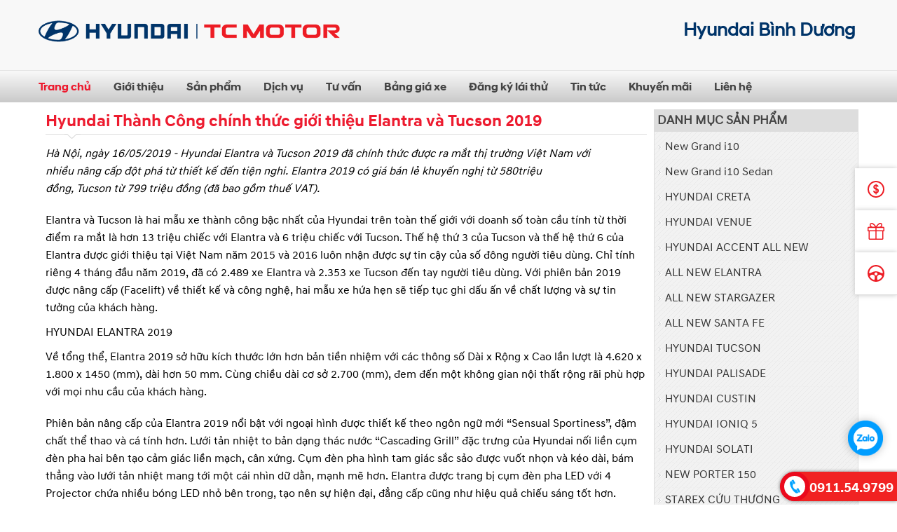

--- FILE ---
content_type: text/html
request_url: https://hyundai-binhduong.com/tin-tuc/hyundai-thanh-cong-chinh-thuc-gioi-thieu-elantra-va-tucson-2019.htm
body_size: 20290
content:
<!DOCTYPE html PUBLIC "-//W3C//DTD XHTML 1.0 Transitional//EN" "http://www.w3.org/TR/xhtml1/DTD/xhtml1-transitional.dtd">
<html slick-uniqueid="3" xmlns="http://www.w3.org/1999/xhtml" xml:lang="vi-vn" lang="vi-vn"><head>
<link rel="alternate" href="https://hyundai-binhduong.com/tin-tuc/hyundai-thanh-cong-chinh-thuc-gioi-thieu-elantra-va-tucson-2019.htm" hreflang="vi-vn" />
      <base href="https://hyundai-binhduong.com/"  />
  <meta http-equiv="content-type" content="text/html; charset=UTF-8">
  <meta name="google-site-verification" content="2HreszMDZ7qxZ1pEpC9saPNQA4M4ZDStTOFB8tea3aI" />
  <meta name="google-site-verification" content="UZ6-ROQKoX3MovfzwvdP0On-Cz5246Xc5P0ouPI8i8s" />
  <meta name="keywords" content="hyundai binh duong, hyundai bình dương, hyundai tai binh duong, mua bán oto, huyn dai binh duong, mua xe hyundai o binh duong">
  <meta name="dc.title" content="Hyundai Bình Dương | Bán Xe Trả Góp | Hotline: 0911549799 (Mr Hải) | Hyundai Binh Duong">
  <meta name="description" content="Hyundai Elantra và Tucson 2019 đã chính thức được ra mắt, Elantra 2019 có giá bán lẻ khuyến nghị từ 580 triệu đồng, Tucson từ 799 triệu đồng">
  <meta name="generator" content="Thiết kế web bởi Vinatechco 0917.37.37.27">
<!-- Google Tag Manager -->
<script>(function(w,d,s,l,i){w[l]=w[l]||[];w[l].push({'gtm.start':
new Date().getTime(),event:'gtm.js'});var f=d.getElementsByTagName(s)[0],
j=d.createElement(s),dl=l!='dataLayer'?'&l='+l:'';j.async=true;j.src=
'https://www.googletagmanager.com/gtm.js?id='+i+dl;f.parentNode.insertBefore(j,f);
})(window,document,'script','dataLayer','GTM-P6DX3XX');</script>
<!-- End Google Tag Manager -->
  <title>Hyundai Thành Công chính thức giới thiệu Elantra và Tucson 2019</title>
  <link rel="canonical" href="https://hyundai-binhduong.com/tin-tuc/hyundai-thanh-cong-chinh-thuc-gioi-thieu-elantra-va-tucson-2019.htm" />
<meta name="copyright" content="Copyright © 2014 Hyundai Bình Dương. Design  by Vinatechco.com.vn">
<meta name="resource-Type" content="Document">
<meta name="revisit-After" content="1 days">
<meta name="rating" content="general">
<meta name="doc-type" content="web page">
<meta name="Rating" content="General">

 <meta name="og:street-address" content=" 48A Đại Lộ Bình Dương, Thị Xã Thủ Dầu Một, Bình Dương">
  <meta name="dc.title" content="Hyundai Bình Dương | Bán Xe Trả Góp | Hotline: 0911549799 (Mr Hải) | Hyundai Binh Duong">
  <meta name="geo.region" content="VN-BD">
  <meta name="geo.placename" content="Bình Dương">
  <meta name="geo.position" content="10.95316, 106.8074">
  <meta name="icbm" content="10.95316, 106.8074">
<meta property="og:locale" content="vi_VN" />
<meta property="og:type" content="website" />
<meta property="og:title" content="Hyundai Thành Công chính thức giới thiệu Elantra và Tucson 2019" />
<meta property="og:description" content="Hyundai Elantra và Tucson 2019 đã chính thức được ra mắt, Elantra 2019 có giá bán lẻ khuyến nghị từ 580 triệu đồng, Tucson từ 799 triệu đồng" />
<meta property="og:url" content="https://hyundai-binhduong.com/tin-tuc/hyundai-thanh-cong-chinh-thuc-gioi-thieu-elantra-va-tucson-2019.htm" />
<meta property="og:site_name" content="Hyundai Thành Công chính thức giới thiệu Elantra và Tucson 2019" />
<meta name="twitter:card" content="summary"/>
<meta name="twitter:description" content="Hyundai Elantra và Tucson 2019 đã chính thức được ra mắt, Elantra 2019 có giá bán lẻ khuyến nghị từ 580 triệu đồng, Tucson từ 799 triệu đồng"/>
<meta name="twitter:title" content="Hyundai Bình Dương | Bán Xe Trả Góp | Hotline: 0911549799 (Mr Hải) | Hyundai Binh Duong"/>
  <link rel="stylesheet" href="css/css_031b5.css" type="text/css">
  <link rel="stylesheet" href="css/css_e7860.css" type="text/css">
  <link rel="stylesheet" href="css/stylesheet.css" type="text/css">
  <script src="js/mootools-core.js" type="text/javascript"></script>
  <script src="js/mega.js" type="text/javascript"></script>
  <script src="js/jquery-1.js" type="text/javascript"></script>
  <script src="js/jqueryEasing.js" type="text/javascript"></script>
  <script src="js/jquery_002.js" type="text/javascript"></script>
  <script src="js/common.js" type="text/javascript"></script>
  <script src="js/jquery.js" type="text/javascript"></script>
  <script src="js/mega_002.js" type="text/javascript"></script>
  <script type="text/javascript">
jQuery.noConflict();
  </script>
  <script>
  (function(i,s,o,g,r,a,m){i['GoogleAnalyticsObject']=r;i[r]=i[r]||function(){
  (i[r].q=i[r].q||[]).push(arguments)},i[r].l=1*new Date();a=s.createElement(o),
  m=s.getElementsByTagName(o)[0];a.async=1;a.src=g;m.parentNode.insertBefore(a,m)
  })(window,document,'script','https://www.google-analytics.com/analytics.js','ga');

  ga('create', 'UA-77153648-1', 'auto');
  ga('send', 'pageview');

</script>
<script language="javascript" src="quanly/media/scripts/my_script.js"></script>
<meta name="viewport" content="width=device-width, initial-scale=1.0, maximum-scale=3.0, user-scalable=yes">
<meta name="HandheldFriendly" content="true">
<link href="favicon.ico" rel="shortcut icon" type="image/x-icon">        <style type="text/css">
/*dynamic css*/
</style>
<div id="fb-root"></div>
<script>(function(d, s, id) {
  var js, fjs = d.getElementsByTagName(s)[0];
  if (d.getElementById(id)) return;
  js = d.createElement(s); js.id = id;
  js.src = "//connect.facebook.net/vi_VN/sdk.js#xfbml=1&version=v2.7";
  fjs.parentNode.insertBefore(js, fjs);
}(document, 'script', 'facebook-jssdk'));</script>
</head>
<body id="bd" class="bd fs3 com_content">
<a style="display: none;" href="https://hyundai-binhduong.com/tin-tuc/hyundai-thanh-cong-chinh-thuc-gioi-thieu-elantra-va-tucson-2019.htm#" id="go_top"></a>
<div id="ja-wrapper">
     <div id="ja-header" class="wrap ">
                   <div class="main">
                           <div class="main-inner1 clearfix">
                <p class="logo">
    <a href="" title="HYUNDAI BÌNH DƯƠNG"><img src="images/image-toyota.png" alt=""></a>
</p>
<p class="logo_mobile">
    <a href="" title="HYUNDAI BÌNH DƯƠNG"><img src="https://hyundai.tcmotor.vn/images/logo-sp.svg" alt=""></a>
</p>
<div class="logo_right">
		
		<p class="logoright">
			 <a href="" title="HYUNDAI BÌNH DƯƠNG">Hyundai Bình Dương</a>
</p>
</div>               </div>
                            </div>
                        </div>
                        
                        
<div id="ja-mainnav" class="wrap ">
                   <div class="main">
                           <div class="main-inner1 clearfix">
                <div class="" id="ja-menu-button">Navigation</div>
                <div class="ja-megamenu clearfix" id="ja-megamenu">
<ul class="megamenu level0">
<li class="mega first active "><a href="" class="mega first active " id="menu101" title="Trang chủ"><span class="menu-title">Trang chủ</span></a></li>

<li class="mega "><a href="gioi-thieu-chung.html" class="mega " id="menu519" title="Giới thiệu"><span class="menu-title">Giới thiệu</span></a></li>

<li class="mega haschild"><a href="xe-hyundai.html" class="mega haschild " id="menu520" title="Sản phẩm"><span class="menu-title">Sản phẩm</span></a>
<div class="childcontent cols2 ">
<div  class="childcontent-inner-wrap">
<div class="childcontent-inner clearfix">

<div class="megacol column1 first" style="width: 1024px;">
<ul class="megamenu level1">
<li class="mega first group">
<div class="group">
<div class="group-content cols5">
<div class="megacol column1" style="width: 190px;"><ul class="megamenu level1"><li class="mega first "><a href="xe-hyundai/new-grand-i10.html" class="mega first bold" id="menu30" title="New Grand i10"><span class="has-image" style="background-image:url(upload/tour/826061611971_icon.png);"><span class="menu-title">new grand i10</span></span></a></li></ul></div>
<div class="megacol column1" style="width: 190px;"><ul class="megamenu level1"><li class="mega first "><a href="xe-hyundai/new-grand-i10-sedan.html" class="mega first bold" id="menu31" title="New Grand i10 Sedan"><span class="has-image" style="background-image:url(upload/tour/224949204262_icon.png);"><span class="menu-title">new grand i10 sedan</span></span></a></li></ul></div>
<div class="megacol column1" style="width: 190px;"><ul class="megamenu level1"><li class="mega first "><a href="xe-hyundai/hyundai-creta.html" class="mega first bold" id="menu22" title="HYUNDAI CRETA"><span class="has-image" style="background-image:url(upload/tour/977579321437_icon.png);"><span class="menu-title">hyundai creta</span></span></a></li></ul></div>
<div class="megacol column1" style="width: 190px;"><ul class="megamenu level1"><li class="mega first "><a href="xe-hyundai/hyundai-venue.html" class="mega first bold" id="menu27" title="HYUNDAI VENUE"><span class="has-image" style="background-image:url(upload/tour/123436454822_icon.png);"><span class="menu-title">hyundai venue</span></span></a></li></ul></div>
<div class="megacol column1" style="width: 190px;"><ul class="megamenu level1"><li class="mega first "><a href="xe-hyundai/hyundai-accent-all-new.html" class="mega first bold" id="menu28" title="HYUNDAI ACCENT ALL NEW"><span class="has-image" style="background-image:url(upload/tour/155194225582_icon.png);"><span class="menu-title">hyundai accent all new</span></span></a></li></ul></div>
<div class="megacol column1" style="width: 190px;"><ul class="megamenu level1"><li class="mega first "><a href="xe-hyundai/all-new-elantra.html" class="mega first bold" id="menu23" title="ALL NEW ELANTRA"><span class="has-image" style="background-image:url(upload/tour/817100109268_icon.png);"><span class="menu-title">all new elantra</span></span></a></li></ul></div>
<div class="megacol column1" style="width: 190px;"><ul class="megamenu level1"><li class="mega first "><a href="xe-hyundai/all-new-stargazer.html" class="mega first bold" id="menu24" title="ALL NEW STARGAZER"><span class="has-image" style="background-image:url(upload/tour/716006224750_icon.png);"><span class="menu-title">all new stargazer</span></span></a></li></ul></div>
<div class="megacol column1" style="width: 190px;"><ul class="megamenu level1"><li class="mega first "><a href="xe-hyundai/all-new-santa-fe.html" class="mega first bold" id="menu32" title="ALL NEW SANTA FE"><span class="has-image" style="background-image:url(upload/tour/503622837992_icon.png);"><span class="menu-title">all new santa fe</span></span></a></li></ul></div>
<div class="megacol column1" style="width: 190px;"><ul class="megamenu level1"><li class="mega first "><a href="xe-hyundai/hyundai-tucson.html" class="mega first bold" id="menu14" title="HYUNDAI TUCSON"><span class="has-image" style="background-image:url(upload/tour/836578429288_icon.png);"><span class="menu-title">hyundai tucson</span></span></a></li></ul></div>
<div class="megacol column1" style="width: 190px;"><ul class="megamenu level1"><li class="mega first "><a href="xe-hyundai/hyundai-palisade.html" class="mega first bold" id="menu25" title="HYUNDAI PALISADE"><span class="has-image" style="background-image:url(upload/tour/675694492052_icon.png);"><span class="menu-title">hyundai palisade</span></span></a></li></ul></div>
<div class="megacol column1" style="width: 190px;"><ul class="megamenu level1"><li class="mega first "><a href="xe-hyundai/hyundai-custin.html" class="mega first bold" id="menu26" title="HYUNDAI CUSTIN"><span class="has-image" style="background-image:url(upload/tour/667773204121_icon.png);"><span class="menu-title">hyundai custin</span></span></a></li></ul></div>
<div class="megacol column1" style="width: 190px;"><ul class="megamenu level1"><li class="mega first "><a href="xe-hyundai/hyundai-ioniq-5.html" class="mega first bold" id="menu29" title="HYUNDAI IONIQ 5"><span class="has-image" style="background-image:url(upload/tour/635318792077_icon.png);"><span class="menu-title">hyundai ioniq 5</span></span></a></li></ul></div>
<div class="megacol column1" style="width: 190px;"><ul class="megamenu level1"><li class="mega first "><a href="xe-hyundai/hyundai-solati.html" class="mega first bold" id="menu7" title="HYUNDAI SOLATI"><span class="has-image" style="background-image:url(upload/tour/063562355242_icon.png);"><span class="menu-title">hyundai solati</span></span></a></li></ul></div>
<div class="megacol column1" style="width: 190px;"><ul class="megamenu level1"><li class="mega first "><a href="xe-hyundai/new-porter-150.html" class="mega first bold" id="menu20" title="NEW PORTER 150"><span class="has-image" style="background-image:url(upload/tour/568435071248_icon.png);"><span class="menu-title">new porter 150</span></span></a></li></ul></div>
<div class="megacol column1" style="width: 190px;"><ul class="megamenu level1"><li class="mega first "><a href="xe-hyundai/starex-cuu-thuong.html" class="mega first bold" id="menu16" title="STAREX CỨU THƯƠNG"><span class="has-image" style="background-image:url(upload/tour/968282851900_icon.png);"><span class="menu-title">starex cỨu thƯƠng</span></span></a></li></ul></div>
</div>
</div>
</li>
</ul>
</div>

</div>
</div>
</div>
</li>
<li class="mega haschild"><a href="dich-vu.html" class="mega haschild " id="menu522" title="Dịch vụ"><span class="menu-title">Dịch vụ</span></a>
<div class="childcontent cols1 ">
<div class="childcontent-inner-wrap">
<div class="childcontent-inner clearfix" >
<div class="megacol column1 first" >
<ul class="megamenu level1">
<li class="mega first"><a href="dich-vu/bao-duong-nhanh.htm" class="mega first" id="menu16" title="Bảo dưỡng nhanh"><span class="menu-title">Bảo dưỡng nhanh</span></a></li>
<li class="mega first"><a href="dich-vu/tu-van-tai-chinh-hyundai.htm" class="mega first" id="menu20" title="Tư vấn tài chính Hyundai"><span class="menu-title">Tư vấn tài chính Hyundai</span></a></li>
<li class="mega first"><a href="dich-vu/phu-tung-chinh-hieu-hyundai.htm" class="mega first" id="menu22" title="Phụ tùng chính hiệu Hyundai"><span class="menu-title">Phụ tùng chính hiệu Hyundai</span></a></li>
<li class="mega first"><a href="dich-vu/chinh-sach-bao-hanh.htm" class="mega first" id="menu23" title="Chính Sách Bảo Hành"><span class="menu-title">Chính Sách Bảo Hành</span></a></li>
<li class="mega first"><a href="dich-vu/bao-duong-dinh-ky-hyundai.htm" class="mega first" id="menu24" title="Bảo dưỡng định kỳ Hyundai"><span class="menu-title">Bảo dưỡng định kỳ Hyundai</span></a></li>
</ul>
</div>
</div>
</div>
</div>
</li>

<li class="mega haschild"><a href="tu-van.html" class="mega haschild " id="menu712" title="Tư vấn"><span class="menu-title">Tư vấn</span></a><div class="childcontent cols1 ">
<div  class="childcontent-inner-wrap">
<div class="childcontent-inner clearfix">
<div class="megacol column1 first" >
<ul class="megamenu level1">
<li class="mega first"><a href="tu-van/tu-van-bao-hiem-xe.htm" class="mega first" id="menu8" title="Tư vấn bảo hiểm xe"><span class="menu-title">Tư vấn bảo hiểm xe</span></a></li>
<li class="mega first"><a href="tu-van/tu-van-mua-xe-tra-gop.htm" class="mega first" id="menu16" title="Tư vấn mua xe trả góp"><span class="menu-title">Tư vấn mua xe trả góp</span></a></li>
<li class="mega first"><a href="tu-van/tu-van-dang-ky-xe.htm" class="mega first" id="menu15" title="Tư vấn đăng ký xe"><span class="menu-title">Tư vấn đăng ký xe</span></a></li>
<li class="mega first"><a href="tu-van/tu-van-mua-xe-moi.htm" class="mega first" id="menu17" title="Tư vấn mua xe mới"><span class="menu-title">Tư vấn mua xe mới</span></a></li>
</ul></div></div>
</div></div></li>
<li class="mega "><a href="bang-gia-xe.html" class="mega " id="menu718" title="Bảng giá xe"><span class="menu-title">Bảng giá xe</span></a></li>

<li class="mega haschild"><a href="dang-ky-lai-thu.html" class="mega haschild " id="menu719" title="Đăng ký lái thử"><span class="menu-title">Đăng ký lái thử</span></a>

</li>

<li class="mega haschild"><a href="tin-tuc.html" class="mega haschild" id="menu521" title="Tin tức"><span class="menu-title">Tin tức</span></a>
<div  class="childcontent cols1 ">
<div class="childcontent-inner-wrap">
<div class="childcontent-inner clearfix" >
<div class="megacol column1 first">
<ul class="megamenu level1">

<li class="mega first"><a href="tin-tuc/tin-ve-hyundai.html" class="mega first" id="menu3" title="Tin về Hyundai"><span class="menu-title">Tin về Hyundai</span></a></li>
<li class="mega first"><a href="tin-tuc/tin-tong-hop.html" class="mega first" id="menu1" title="Tin tổng hợp"><span class="menu-title">Tin tổng hợp</span></a></li>
<li class="mega first"><a href="tin-tuc/tin-khuyen-mai.html" class="mega first" id="menu4" title="Tin khuyến mãi"><span class="menu-title">Tin khuyến mãi</span></a></li>

</ul></div></div>
</div></div></li>


<li class="mega"><a href="tin-tuc/tin-khuyen-mai.html" class="mega" id="menu785" title="Thông tin khuyến mãi"><span class="menu-title">Khuyến mãi</span></a></li>

<li class="mega last"><a href="lien-he.html" class="mega last" id="menu534" title="Liên hệ"><span class="menu-title">Liên hệ</span></a></li>


</ul>
</div>            <script type="text/javascript">
                var megamenu = new jaMegaMenuMoo ('ja-megamenu', {
                    'bgopacity': 0,
                    'delayHide': 300,
                    'slide'    : 1,
                    'fading'   : 1,
                    'direction': 'down',
                    'action'   : 'mouseover',
                    'tips'     : false,
                    'duration' : 300,
                    'hidestyle': 'fastwhenshow'
                });
            </script>
            <!-- jdoc:include type="menu" level="0" / -->                </div>
                            </div>
                        </div>                             
                <!-- MAIN CONTAINER -->
    <div id="ja-container" class="wrap ja-r1">
               <div class="main">
                           <div class="main-inner1 clearfix">
                        <div id="ja-mainbody" style="width:75%">
            <!-- CONTENT -->
            <div id="ja-main" style="width:100%">
			<div class="inner clearfix">
                                <div id="ja-contentwrap" class="clearfix ">
                    <div id="ja-content" class="column" style="width:100%">
                        <div id="ja-current-content" class="column" style="width:100%">
                                                                                    <div id="ja-content-main" class="ja-content-main clearfix">
                                <div class="item-page clearfix">
	<h1 class="contentheading"><span></span>
			<a href="https://hyundai-binhduong.com:443/tin-tuc/hyundai-thanh-cong-chinh-thuc-gioi-thieu-elantra-va-tucson-2019.htm">
		Hyundai Thành Công chính thức giới thiệu Elantra và Tucson 2019</a>
		</h1>
<div class="noidung_tintuc">
<p><span><em>H&agrave; Nội, ng&agrave;y 16/05/2019</em></span><em>&nbsp;- Hyundai Elantra v&agrave; Tucson 2019</em><em>&nbsp;đ&atilde;</em><em>&nbsp;ch&iacute;nh thức</em><em>&nbsp;được</em><em>&nbsp;ra mắt thị trường Việt Nam với nhiều</em><em>&nbsp;n&acirc;ng cấp đột ph&aacute;</em><em>&nbsp;</em><em>từ thiết kế đến tiện nghi.</em><em>&nbsp;</em><em>Elantra</em><em>&nbsp;2019 c&oacute;&nbsp;</em><em>gi&aacute; b&aacute;n</em><em>&nbsp;lẻ khuyến nghị</em><em>&nbsp;từ&nbsp;</em><em>580</em><em>t</em><em>riệu đồng</em><em>,</em><em>&nbsp;Tucson</em><em>&nbsp;từ</em><em>&nbsp;</em><em>799&nbsp;</em><em>triệu đồng&nbsp;</em><em>(đ&atilde; bao gồm thuế VAT)</em><em>.</em></p>
<p><em><img class="img-responsive" src="https://hyundai.thanhcong.vn/Uploads/Anhtintuc/2019/Elantra%20Tucson%202019/Tucson%20-%20Elantra%202019%20-%204.jpg" alt="" width="960" height="640" /><br /></em></p>
<p>Elantra v&agrave; Tucson l&agrave; hai mẫu xe th&agrave;nh c&ocirc;ng bậc nhất của Hyundai tr&ecirc;n to&agrave;n thế giới với doanh số to&agrave;n cầu t&iacute;nh từ thời điểm ra mắt l&agrave; hơn 13 triệu chiếc với Elantra v&agrave; 6 triệu chiếc với Tucson. Thế hệ thứ 3 của Tucson v&agrave; thế hệ thứ 6 của Elantra được giới thiệu tại Việt Nam năm 2015 v&agrave; 2016 lu&ocirc;n nhận được sự tin cậy của số đ&ocirc;ng người ti&ecirc;u d&ugrave;ng. Chỉ t&iacute;nh ri&ecirc;ng 4 th&aacute;ng đầu năm 2019, đ&atilde; c&oacute; 2.489 xe Elantra v&agrave; 2.353 xe Tucson đến tay người ti&ecirc;u d&ugrave;ng. Với phi&ecirc;n bản 2019 được n&acirc;ng cấp (Facelift) về thiết kế v&agrave; c&ocirc;ng nghệ, hai mẫu xe hứa hẹn sẽ tiếp tục ghi dấu ấn về chất lượng v&agrave; sự tin tưởng của kh&aacute;ch h&agrave;ng.</p>
<p><span>HYUNDAI ELANTRA 2019</span></p>
<p>Về tổng thể, Elantra 2019 sở hữu k&iacute;ch thước lớn hơn bản tiền nhiệm với c&aacute;c th&ocirc;ng số D&agrave;i x Rộng x Cao lần lượt l&agrave; 4.620 x 1.800 x 1450 (mm), d&agrave;i hơn 50 mm. C&ugrave;ng chiều d&agrave;i cơ sở 2.700 (mm), đem đến một kh&ocirc;ng gian nội thất rộng r&atilde;i ph&ugrave; hợp với mọi nhu cầu của kh&aacute;ch h&agrave;ng.</p>
<p><img class="img-responsive" src="https://hyundai.thanhcong.vn/Uploads/Anhtintuc/2019/Elantra%20Tucson%202019/Elantra%202.0L%202019%20-%2022.jpg" alt="" width="959" height="640" /></p>
<p>Phi&ecirc;n bản n&acirc;ng cấp của Elantra 2019 nổi bật với ngoại h&igrave;nh được thiết kế theo ng&ocirc;n ngữ mới &ldquo;Sensual Sportiness&rdquo;, đậm chất thể thao v&agrave; c&aacute; t&iacute;nh hơn. Lưới tản nhiệt to bản dạng th&aacute;c nước &ldquo;Cascading Grill&rdquo; đặc trưng của Hyundai nối liền cụm đ&egrave;n pha hai b&ecirc;n tạo cảm gi&aacute;c liền mạch, c&acirc;n xứng. Cụm đ&egrave;n pha h&igrave;nh tam gi&aacute;c sắc sảo được vuốt nhọn v&agrave; k&eacute;o d&agrave;i, b&aacute;m thẳng v&agrave;o lưới tản nhiệt mang tới một c&aacute;i nh&igrave;n dữ dằn, mạnh mẽ hơn. Elantra được trang bị cụm đ&egrave;n pha LED với 4 Projector chứa nhiều b&oacute;ng LED nhỏ b&ecirc;n trong, tạo n&ecirc;n sự hiện đại, đẳng cấp cũng như hiệu quả chiếu s&aacute;ng tốt hơn.</p>
<p><img class="img-responsive" src="https://hyundai.thanhcong.vn/Uploads/Anhtintuc/2019/Elantra%20Tucson%202019/Elantra%202.0L%202019%20-%2017.jpg" alt="" width="959" height="640" /></p>
<p>Kh&ocirc;ng chỉ thay đổi thiết kế phần đầu xe m&agrave; ph&iacute;a đu&ocirc;i xe cũng được Hyundai l&agrave;m lại chỉn chu hơn với tinh thần chung của ng&ocirc;n ngữ &ldquo;Sensual Sportiness&rdquo;. Ph&iacute;a sau xe ấn tượng hơn với cụm đ&egrave;n hậu dạng LED sắc n&eacute;t được thiết kế h&igrave;nh tia s&eacute;t chạy song song kh&aacute; độc đ&aacute;o đối xứng ở 2 b&ecirc;n. Cụm đ&egrave;n hậu cũng được k&eacute;o d&agrave;i đến gần vị tr&iacute; trung t&acirc;m, nơi d&ograve;ng chữ Elantra v&agrave; biểu tượng Hyundai được mạ cr&ocirc;m s&aacute;ng b&oacute;ng đặt ở ch&iacute;nh giữa đu&ocirc;i xe.</p>
<p><img class="img-responsive" src="https://hyundai.thanhcong.vn/Uploads/Anhtintuc/2019/Elantra%20Tucson%202019/Elantra%202.0L%202019%20-%2049.jpg" alt="" width="960" height="631" /></p>
<p>Elantra 2019 Facelift tiếp tục sở hữu kh&ocirc;ng gian nội thất tu&acirc;n thủ theo triết l&yacute; thiết kế HMI (Human Machine Interface) của Hyundai với một giao diện th&acirc;n thiện, dễ sử dụng được thể hiện qua sự tỉ mỉ đến từng chi tiết trong xe. C&aacute;c chi tiết được thiết kế lại bao gồm bảng đồng hồ mới, c&aacute;c cửa th&ocirc;ng gi&oacute;, cụm điều khiển cho điều h&ograve;a nhiệt độ v&agrave; khay chứa đồ. B&ecirc;n cạnh những trang bị tiện nghi tr&ecirc;n phi&ecirc;n bản cũ như điều h&ograve;a tự động 2 v&ugrave;ng độc lập, cửa sổ trời, cốp điện th&ocirc;ng minh, đ&egrave;n tự động, gạt mưa tự động, cảm biến &aacute;p suất lốp,&hellip;Elantra được trang bị th&ecirc;m sạc điện thoại kh&ocirc;ng d&acirc;y chuẩn Qi, sưởi v&ocirc; lăng, m&agrave;n h&igrave;nh trung t&acirc;m 7 inch t&iacute;ch hợp Apple Carplay.</p>
<p>Hyundai Elantra 2019 Facelift tiếp tục sử dụng 2 phi&ecirc;n bản động cơ:</p>
<p>Động cơ xăng Nu 2.0L cho c&ocirc;ng suất tối đa 152 m&atilde; lực tại 6.200 v&ograve;ng/ph&uacute;t c&ugrave;ng Mo-men xoắn cực đại 196 Nm tại 4.000 v&ograve;ng/ph&uacute;t. Động cơ đ&atilde; được tinh chỉnh để tăng độ bền, độ &ecirc;m &aacute;i cũng như giảm ti&ecirc;u hao nhi&ecirc;n liệu tối đa. Hộp số đi k&egrave;m l&agrave; hộp số tự động 6 cấp.</p>
<p>Động cơ xăng Gamma II 1.6L c&oacute; c&ocirc;ng suất tối đa 128 m&atilde; lực tại 6.300 v&ograve;ng/ph&uacute;t c&ugrave;ng Mo-men xoắn cực đại 154,5 Nm tại 4.850 v&ograve;ng/ph&uacute;t, đem đến khả năng vận h&agrave;nh &ecirc;m &aacute;i, nhẹ nh&agrave;ng v&agrave; tiết kiệm nhi&ecirc;n liệu. Hộp số đi k&egrave;m l&agrave; hộp số tự động 6 cấp hoặc số s&agrave;n 6 cấp.</p>
<p><img class="img-responsive" src="https://hyundai.thanhcong.vn/Uploads/Anhtintuc/2019/Elantra%20Tucson%202019/Elantra%202.0L%202019%20-%2020.jpg" alt="" width="959" height="640" /></p>
<p>Elantra 2019 được bổ sung th&ecirc;m 1 chế độ vận h&agrave;nh Smart (th&ocirc;ng minh) trong hệ thống l&aacute;i Drive Mode b&ecirc;n cạnh 3 chế độ vận h&agrave;nh trước l&agrave; Eco (tiết kiệm) - Normal (th&ocirc;ng thường) - Sport (thể thao). Chế độ n&agrave;y sẽ tự động điều chỉnh cơ chế vận h&agrave;nh ph&ugrave; hợp t&ugrave;y thuộc theo tốc độ v&agrave; điều kiện vận h&agrave;nh, gi&uacute;p người l&aacute;i thỏa m&aacute;i hơn khi l&aacute;i xe.</p>
<p>Hyundai Elantra 2019 được trang bị hệ thống l&aacute;i trợ lực điện C-MDPS giống với Elantra Sport với b&aacute;nh răng v&agrave; tỷ số truyền biến thi&ecirc;n theo tốc độ. Hệ thống dựa tr&ecirc;n c&aacute;c cảm biến hấp thụ lực t&aacute;c động tr&ecirc;n v&ocirc; lăng cũng như lực bổ trợ của hệ thống l&aacute;i, từ đ&oacute; sẽ t&iacute;nh to&aacute;n v&agrave; đưa ra lực hỗ trợ tối ưu nhất để người l&aacute;i thao t&aacute;c với v&ocirc; lăng thực sự dễ d&agrave;ng nhưng vẫn cảm nhận sự th&uacute; vị khi cầm l&aacute;i. Trục c&aacute;c đăng 2 kh&uacute;c được sử dụng gi&uacute;p tăng cường độ ổn định khi cầm l&aacute;i.</p>
<p><span>Phi&ecirc;n</span><span>&nbsp;bản&nbsp;</span><span>Hyundai Elantra Sport 2019</span></p>
<p>Elantra Sport l&agrave; phi&ecirc;n bản thể thao, c&aacute; t&iacute;nh hơn c&aacute;c phi&ecirc;n bản Elantra truyền thống với những thay đổi ngoại thất, nội thất cũng như khả năng vận h&agrave;nh. Phi&ecirc;n bản n&acirc;ng cấp của Elantra Sport cũng chỉ mới được Hyundai giới thiệu tr&ecirc;n to&agrave;n thế giới v&agrave;o th&aacute;ng 11/2018 tại H&agrave;n Quốc, v&agrave; nay cũng được sản xuất v&agrave; ph&acirc;n phối tại thị trường Việt Nam.</p>
<p><img class="img-responsive" src="https://hyundai.thanhcong.vn/Uploads/Anhtintuc/2019/Elantra%20Tucson%202019/Elantra%20Sport%202019%20-%2025.jpg" alt="" width="960" height="640" /></p>
<p>Điểm kh&aacute;c biệt b&ecirc;n ngo&agrave;i của Elantra Sport ch&iacute;nh l&agrave; bộ bodykit thể thao với những điểm thay đổi như: lưới tản nhiệt dạng tổ ong m&agrave;u đen, ốp h&ocirc;ng to bản, cơ bắp hơn, c&aacute;nh đu&ocirc;i gi&oacute; gắn tr&ecirc;n cốp v&agrave; bộ đ&ocirc;i ống xả thể thao được tạo h&igrave;nh ph&aacute; c&aacute;ch.</p>
<p>B&ecirc;n trong khoang nội thất của chiếc Elantra Sport 2019 được bọc da với t&ocirc;ng m&agrave;u đen chỉ đỏ chủ đạo, v&ocirc;-lăng xe dạng D-cut đ&aacute;y phẳng, t&iacute;ch hợp l&atilde;y chuyển số như tr&ecirc;n những chiếc xe thể thao thực thụ. Đồng hồ hiển thị c&ocirc;ng-tơ-m&eacute;t l&agrave; sự kết hợp của hai đồng hồ dạng cơ với m&agrave;n h&igrave;nh hiển thị trung t&acirc;m đa th&ocirc;ng tin.</p>
<p>Một số điểm nhấn đ&aacute;ng ch&uacute; &yacute; nằm ở c&aacute;c chi tiết trang tr&iacute; l&agrave;m từ nh&ocirc;m, pedal bọc nh&ocirc;m v&agrave; bậc cửa ốp kim loại. Tr&ecirc;n phần tựa lưng của ghế được th&ecirc;u th&ecirc;m chữ Sport. Trung t&acirc;m m&agrave;n h&igrave;nh hiển thị cảm ứng 7 inch với nhiều t&iacute;nh năng kết nối với điện thoại cũng như giải tr&iacute; đa phương tiện.</p>
<p><img class="img-responsive" src="https://hyundai.thanhcong.vn/Uploads/Anhtintuc/2019/Elantra%20Tucson%202019/Elantra%20Sport%202019%20-%2037.jpg" alt="" width="959" height="640" /></p>
<p>Chiếc Elantra Sport được trang bị động cơ xăng tăng &aacute;p 1.6L, cho c&ocirc;ng suất 204 m&atilde; lực tại 6.000 v&ograve;ng/ph&uacute;t v&agrave; Mo-men xoắn cực đại 265 Nm trong dải v&ograve;ng tua 1.500 ~ 4.500 v&ograve;ng/ph&uacute;t. Xe được trang bị hộp số ly hợp k&eacute;p 7 cấp DCT.</p>
<p>Elantra Sport vẫn duy tr&igrave; hệ thống treo sau đa điểm v&agrave; đĩa phanh sau lớn hơn nhằm mang lại sự an to&agrave;n v&agrave; gi&uacute;p người l&aacute;i c&oacute; những trải nghiệm phấn kh&iacute;ch v&agrave; th&uacute; vị hơn.</p>
<p><img class="img-responsive" src="https://hyundai.thanhcong.vn/Uploads/Anhtintuc/2019/Elantra%20Tucson%202019/Elantra%20Sport%202019%20-%2013.jpg" alt="" width="959" height="640" /></p>
<p><span>Hệ thống an to&agrave;n tr&ecirc;n Elantra &amp; Elantra Sport:</span></p>
<p>-&nbsp;&nbsp;&nbsp;&nbsp;&nbsp;&nbsp;&nbsp;&nbsp;&nbsp;&nbsp; Hệ thống chống b&oacute; cứng phanh ABS</p>
<p>-&nbsp;&nbsp;&nbsp;&nbsp;&nbsp;&nbsp;&nbsp;&nbsp;&nbsp;&nbsp; Hệ thống ph&acirc;n bố lực phanh điện tử EBD</p>
<p>-&nbsp;&nbsp;&nbsp;&nbsp;&nbsp;&nbsp;&nbsp;&nbsp;&nbsp;&nbsp; Hệ thống hỗ trợ lực phanh khẩn cấp BA</p>
<p>-&nbsp;&nbsp;&nbsp;&nbsp;&nbsp;&nbsp;&nbsp;&nbsp;&nbsp;&nbsp; Hệ thống c&acirc;n bằng điện tử ESC</p>
<p>-&nbsp;&nbsp;&nbsp;&nbsp;&nbsp;&nbsp;&nbsp;&nbsp;&nbsp;&nbsp; Hệ thống kiểm so&aacute;t th&acirc;n xe VSM</p>
<p>-&nbsp;&nbsp;&nbsp;&nbsp;&nbsp;&nbsp;&nbsp;&nbsp;&nbsp;&nbsp; Hệ thống kiểm so&aacute;t lực k&eacute;o TCS</p>
<p>-&nbsp;&nbsp;&nbsp;&nbsp;&nbsp;&nbsp;&nbsp;&nbsp;&nbsp;&nbsp; Hệ thống chống trộm Immobilizer</p>
<p>-&nbsp;&nbsp;&nbsp;&nbsp;&nbsp;&nbsp;&nbsp;&nbsp;&nbsp;&nbsp; Hệ thống hỗ trợ khởi h&agrave;nh ngang dốc HAC</p>
<p>-&nbsp;&nbsp;&nbsp;&nbsp;&nbsp;&nbsp;&nbsp;&nbsp;&nbsp;&nbsp; Hệ thống 8 cảm biến trước v&agrave; sau</p>
<p>-&nbsp;&nbsp;&nbsp;&nbsp;&nbsp;&nbsp;&nbsp;&nbsp;&nbsp;&nbsp; Hệ thống an to&agrave;n 6 t&uacute;i kh&iacute; (7 t&uacute;i kh&iacute; với Elantra sport)</p>
<p>-&nbsp;&nbsp;&nbsp;&nbsp;&nbsp;&nbsp;&nbsp;&nbsp;&nbsp;&nbsp; Cảm biến &aacute;p suất lốp TPMS</p>
<p>-&nbsp;&nbsp;&nbsp;&nbsp;&nbsp;&nbsp;&nbsp;&nbsp;&nbsp;&nbsp; Khung th&eacute;p cường lực AHSS</p>
<p><img class="img-responsive" src="https://hyundai.thanhcong.vn/Uploads/Anhtintuc/2019/Elantra%20Tucson%202019/Elantra%202019%20-%2011.jpg" alt="" width="959" height="640" /></p>
<p>Tại Việt Nam, Elantra 2019 Facelift mới được Hyundai Th&agrave;nh C&ocirc;ng ph&acirc;n phối tr&ecirc;n to&agrave;n quốc với 4 phi&ecirc;n bản c&ugrave;ng 6 lựa chọn m&agrave;u sắc: Đen, Trắng, Đỏ, Bạc, C&aacute;t v&agrave; V&agrave;ng be c&ugrave;ng chế độ bảo h&agrave;nh 3 năm hoặc 100.000km t&ugrave;y điều kiện n&agrave;o đến trước.</p>
<p><span>* Gi&aacute; b&aacute;n lẻ</span><span>&nbsp;khuyến nghị&nbsp;</span><span>của c&aacute;c phi&ecirc;n bản Elantra</span><span>&nbsp;2019 (đ&atilde; bao gồm thuế VAT)</span><span>:</span></p>
<p>-&nbsp;&nbsp;&nbsp;&nbsp;&nbsp;&nbsp;&nbsp;&nbsp;&nbsp;&nbsp; Elantra 1.6 MT: &nbsp;&nbsp;&nbsp;&nbsp;&nbsp;&nbsp;&nbsp;&nbsp; 580.000.000 VNĐ</p>
<p>-&nbsp;&nbsp;&nbsp;&nbsp;&nbsp;&nbsp;&nbsp;&nbsp;&nbsp;&nbsp; Elantra 1.6 AT:&nbsp;&nbsp;&nbsp;&nbsp;&nbsp;&nbsp;&nbsp;&nbsp;&nbsp;&nbsp; 655.000.000 VNĐ</p>
<p>-&nbsp;&nbsp;&nbsp;&nbsp;&nbsp;&nbsp;&nbsp;&nbsp;&nbsp;&nbsp; Elantra 2.0 AT:&nbsp;&nbsp;&nbsp;&nbsp;&nbsp;&nbsp;&nbsp;&nbsp;&nbsp;&nbsp; 699.000.000 VNĐ</p>
<p>- &nbsp;&nbsp;&nbsp;&nbsp;&nbsp;&nbsp;&nbsp;&nbsp;&nbsp; Elantra Sport 1.6T:&nbsp;&nbsp;&nbsp;&nbsp;&nbsp; 769.000.000 VNĐ</p>
<p><span>&nbsp;</span></p>
<p><span>HYUNDAI TUCSON 2019</span></p>
<p>Ngoại h&igrave;nh của Tucson 2019 vẫn ấn tượng với c&aacute;c đường g&acirc;n chạy dọc th&acirc;n xe được nối từ phần gờ nổi của hốc h&uacute;t gi&oacute; chứa đ&egrave;n sương m&ugrave; tạo kiểu d&aacute;ng kh&iacute; động học. Xe sở hữu k&iacute;ch thước D&agrave;i x Rộng x Cao lần lượt l&agrave; 4.480 x 1.850 x 1.665 (mm), đem đến một d&aacute;ng v&oacute;c bề thế nhưng vẫn thanh lịch. Xe c&oacute; chiều d&agrave;i cơ sở 2.670 mm.</p>
<p><img class="img-responsive" src="https://hyundai.thanhcong.vn/Uploads/Anhtintuc/2019/Elantra%20Tucson%202019/Tucson%202019%20-%2024.jpg" alt="" width="933" height="640" /></p>
<p>Thiết kế ngoại thất của Tucson 2019 vẫn được thừa hưởng những n&eacute;t đặc trưng của bản tiền nhiệm với thiết kế lưới tản nhiệt tầng Cascading Grille. Tucson 2019 Facelift sở hữu c&aacute;c cụm đ&egrave;n kiểu d&aacute;ng sắc nhọn k&eacute;o tới hai g&oacute;c kết th&uacute;c của lưới tản nhiệt. Ở ph&iacute;a trước, lưới tản nhiệt h&igrave;nh thang g&oacute;c cạnh sắc sảo v&agrave; cứng c&aacute;p hơn với 4 thanh ngang mạ chrome đặt song song. Cụm đ&egrave;n pha đặt cạnh dải đ&egrave;n LED ban ng&agrave;y h&igrave;nh chữ L được mở rộng từ hai g&oacute;c tr&ecirc;n.</p>
<p><img class="img-responsive" src="https://hyundai.thanhcong.vn/Uploads/Anhtintuc/2019/Elantra%20Tucson%202019/Tucson%202019%20-%2016.jpg" alt="" width="959" height="640" /></p>
<p>Đ&aacute;ng ch&uacute; &yacute; l&agrave; cụm đ&egrave;n chiếu s&aacute;ng ch&iacute;nh c&ocirc;ng nghệ full LED với 5 tinh cầu thủy tinh chứa h&agrave;ng chục b&oacute;ng đ&egrave;n nhỏ ở mỗi cụm, đảm bảo t&iacute;nh thẩm mỹ cao đồng thời cung cấp lượng &aacute;nh s&aacute;ng tốt khi vận h&agrave;nh trong điều kiện &aacute;nh s&aacute;ng yếu. B&ecirc;n dưới, đ&egrave;n sương m&ugrave; được thu nhỏ, cũng được bao quanh bởi dải đ&egrave;n LED h&igrave;nh chữ L. Lazang Tucson 2019 thiết kế mới theo phong c&aacute;ch hiện đại, năng động hơn với 3 k&iacute;ch thước: 17, 18 v&agrave; 19 inch (bản Turbo).</p>
<p><img class="img-responsive" src="https://hyundai.thanhcong.vn/Uploads/Anhtintuc/2019/Elantra%20Tucson%202019/Tucson%202019%20-%204.jpg" alt="" width="959" height="640" /></p>
<p>Ở ph&iacute;a sau, đ&egrave;n hậu c&ocirc;ng nghệ LED được thiết kế theo phong c&aacute;ch đơn giản nhưng kh&ocirc;ng k&eacute;m phần tinh tế, cặp đ&egrave;n phản quang được đẩy l&ecirc;n cao hơn, đặt đối xứng qua biển số. C&aacute;nh chia gi&oacute; nhỏ ph&iacute;a sau gi&uacute;p Tucson 2019 tr&ocirc;ng cuốn h&uacute;t v&agrave; thể thao. Phi&ecirc;n bản Tucson Turbo được trang bị ống xả k&eacute;p.</p>
<p><img class="img-responsive" src="https://hyundai.thanhcong.vn/Uploads/Anhtintuc/2019/Elantra%20Tucson%202019/Tucson%202019%20-%2061.jpg" alt="" width="960" height="578" /></p>
<p>Hyundai Tucson 2019 Facelift sở hữu một kh&ocirc;ng gian nội thất thiết kế mới sang trọng v&agrave; tinh tế hơn với c&aacute;c đường g&acirc;n mạnh mẽ c&ugrave;ng vật liệu cao cấp. Nguy&ecirc;n l&yacute; thiết kế HMI (Human Machine Interface) được &aacute;p dụng v&agrave; n&acirc;ng l&ecirc;n một tầm cao mới gi&uacute;p Tucson sở hữu kh&ocirc;ng gian nội thất đẳng cấp, tiện nghi nhưng vẫn dễ sử dụng nhất trong ph&acirc;n kh&uacute;c.</p>
<p><img class="img-responsive" src="https://hyundai.thanhcong.vn/Uploads/Anhtintuc/2019/Elantra%20Tucson%202019/Tucson%202019%20-%2076.jpg" alt="" width="959" height="640" /></p>
<p>Điểm nhấn trong nội thất l&agrave; m&agrave;n h&igrave;nh cảm ứng trung t&acirc;m 8 inch được thiết kế mới dạng Fly-Monitor. Với Fly monitor, người d&ugrave;ng c&oacute; thể quan s&aacute;t trực quan hơn, đồng thời gi&uacute;p bố tr&iacute; c&aacute;c chi tiết, n&uacute;t bấm nội thất đẹp mắt. X&eacute;t tổng thể, nội thất mới của Tucson 2019 đ&atilde; tạo n&ecirc;n một cảm gi&aacute;c sang trọng v&agrave; đẳng cấp. M&agrave;n h&igrave;nh hỗ trợ Apple Carplay, bản đồ định vị dẫn đường vệ tinh d&agrave;nh ri&ecirc;ng cho thị trường Việt Nam&nbsp; với nhiều th&ocirc;ng tin hữu &iacute;ch c&ugrave;ng c&aacute;c kết nối giải tr&iacute; quen thuộc như Bluetooth/Radio FM/AM/AUX/USB hỗ trợ file đa định dạng. Bộ xử l&iacute; Arkamys Premium Sound với DAC SAF775X giải m&atilde; kĩ thuật số chuẩn 24bit/192khz được sử dụng đem đến trải nghiệm &acirc;m thanh cao cấp với 6 loa.</p>
<p><img class="img-responsive" src="https://hyundai.thanhcong.vn/Uploads/Anhtintuc/2019/Elantra%20Tucson%202019/Tucson%202019%20-%2048.jpg" alt="" width="959" height="640" /></p>
<p>B&ecirc;n cạnh những trang bị tiện nghi thừa hưởng từ bản tiền nhiệm như điều h&ograve;a tự động 2 v&ugrave;ng độc lập, cửa sổ trời to&agrave;n cảnh Panorama, cốp điện tự động, đ&egrave;n tự động,&hellip;Tucson được trang bị th&ecirc;m sạc điện thoại kh&ocirc;ng d&acirc;y chuẩn Qi, gương chiếu hậu chống ch&oacute;i tự động ECM.</p>
<p>Tucson 2019 Facelift tiếp tục sử dụng 3 phi&ecirc;n bản động cơ, đ&aacute;p ứng tối đa nhu cầu của nhiều nh&oacute;m đối tượng kh&aacute;ch h&agrave;ng.</p>
<p><img class="img-responsive" src="https://hyundai.thanhcong.vn/Uploads/Anhtintuc/2019/Elantra%20Tucson%202019/Tucson%202019%20-%2014.jpg" alt="" width="960" height="640" /></p>
<p>Đầu ti&ecirc;n l&agrave; động cơ Turbo phun xăng trực tiếp 1.6L T-GDi cho c&ocirc;ng suất cực đại 177 m&atilde; lực tại 5.500 v&ograve;ng/ph&uacute;t c&ugrave;ng Momen xoắn cực đại 265Nm tại 1.500 ~ 4.500 v&ograve;ng/ph&uacute;t. Phi&ecirc;n bản động cơ n&agrave;y đi k&egrave;m hộp số ly hợp k&eacute;p 7 cấp DCT.</p>
<p>Tiếp theo l&agrave; phi&ecirc;n bản sử dụng động cơ Diesel R 2.0L &aacute;p dụng c&ocirc;ng nghệ van biến thi&ecirc;n điều khiển điện tử eVGT kết hợp phun nhi&ecirc;n liệu trực tiếp CRDi cho c&ocirc;ng suất tối đa 185 m&atilde; lực tại 4.000 v&ograve;ng/ph&uacute;t c&ugrave;ng Momen xoắn cực đại 400Nm tại 1.750 ~ 2.750 v&ograve;ng/ph&uacute;t. Phi&ecirc;n bản n&agrave;y đi k&egrave;m hộp số tự động 8 cấp.</p>
<p>Lựa chọn thứ 3 l&agrave; động cơ xăng Nu 2.0L MPI, cho c&ocirc;ng suất 155 m&atilde; lực tại 6.200 v&ograve;ng/ph&uacute;t, c&ugrave;ng momen xoắn 192 Nm tại 4.000 v&ograve;ng/ph&uacute;t. Khối động cơ n&agrave;y đi k&egrave;m hộp số tự động 6 cấp.</p>
<p>Tất cả c&aacute;c phi&ecirc;n bản đều được trang bị hệ thống Drive Mode với 3 chế độ Eco - Normal - Sport mang đến những trải nghiệm kh&aacute;c nhau cho mỗi kh&aacute;ch h&agrave;ng.</p>
<p>C&aacute;c trang bị an to&agrave;n tr&ecirc;n xe bao gồm:</p>
<p>-&nbsp;&nbsp;&nbsp;&nbsp;&nbsp;&nbsp;&nbsp;&nbsp;&nbsp;&nbsp; Hệ thống chống b&oacute; cứng phanh ABS</p>
<p>-&nbsp;&nbsp;&nbsp;&nbsp;&nbsp;&nbsp;&nbsp;&nbsp;&nbsp;&nbsp; Hệ thống hỗ trợ phanh khẩn cấp BA</p>
<p>-&nbsp;&nbsp;&nbsp;&nbsp;&nbsp;&nbsp;&nbsp;&nbsp;&nbsp;&nbsp; Hệ thống ph&acirc;n bổ lực phanh EBD</p>
<p>-&nbsp;&nbsp;&nbsp;&nbsp;&nbsp;&nbsp;&nbsp;&nbsp;&nbsp;&nbsp; Hệ thống kiểm so&aacute;t lực k&eacute;o TCS</p>
<p>-&nbsp;&nbsp;&nbsp;&nbsp;&nbsp;&nbsp;&nbsp;&nbsp;&nbsp;&nbsp; Hệ thống ổn định chống trượt th&acirc;n xe VSM</p>
<p>-&nbsp;&nbsp;&nbsp;&nbsp;&nbsp;&nbsp;&nbsp;&nbsp;&nbsp;&nbsp; Hệ thống c&acirc;n bằng điện tử ESC</p>
<p>-&nbsp;&nbsp;&nbsp;&nbsp;&nbsp;&nbsp;&nbsp;&nbsp;&nbsp;&nbsp; Hệ thống hỗ trợ khởi h&agrave;nh ngang dốc HAC</p>
<p>-&nbsp;&nbsp;&nbsp;&nbsp;&nbsp;&nbsp;&nbsp;&nbsp;&nbsp;&nbsp; Hệ thống hỗ trợ xuống dốc DBC</p>
<p>-&nbsp;&nbsp;&nbsp;&nbsp;&nbsp;&nbsp;&nbsp;&nbsp;&nbsp;&nbsp; Hệ thống hỗ trợ đỗ xe PAS</p>
<p>-&nbsp;&nbsp;&nbsp;&nbsp;&nbsp;&nbsp;&nbsp;&nbsp;&nbsp;&nbsp; Hệ thống chống trộm Immobilizer</p>
<p>-&nbsp;&nbsp;&nbsp;&nbsp;&nbsp;&nbsp;&nbsp;&nbsp;&nbsp;&nbsp; Hệ thống an to&agrave;n 6 t&uacute;i kh&iacute;</p>
<p>-&nbsp;&nbsp;&nbsp;&nbsp;&nbsp;&nbsp;&nbsp;&nbsp;&nbsp;&nbsp; Khung th&eacute;p cường lực AHSS</p>
<p><img class="img-responsive" src="https://hyundai.thanhcong.vn/Uploads/Anhtintuc/2019/Elantra%20Tucson%202019/Tucson%202019%20-%2026.jpg" alt="" width="959" height="640" /></p>
<p>Tại Việt Nam, Tucson 2019 Facelift được Hyundai Th&agrave;nh C&ocirc;ng ph&acirc;n phối tr&ecirc;n to&agrave;n quốc với 4 phi&ecirc;n bản c&ugrave;ng 6 lựa chọn m&agrave;u sắc: Đen, Trắng, Đỏ, Bạc, C&aacute;t v&agrave; V&agrave;ng be c&ugrave;ng chế độ bảo h&agrave;nh 3 năm hoặc 100.000km t&ugrave;y điều kiện n&agrave;o đến trước.</p>
<p><span>* Gi&aacute; b&aacute;n lẻ khuyến nghị</span><span>&nbsp;của c&aacute;c phi&ecirc;n bản Tucson 2019</span><span>&nbsp;(đ&atilde; bao gồm thuế VAT):</span></p>
<p>-&nbsp;&nbsp;&nbsp;&nbsp;&nbsp;&nbsp;&nbsp;&nbsp;&nbsp;&nbsp; Tucson 2.0L Xăng Ti&ecirc;u chuẩn:&nbsp;&nbsp;&nbsp;&nbsp;&nbsp;&nbsp;&nbsp;&nbsp;&nbsp; 799.000.000 VNĐ</p>
<p>-&nbsp;&nbsp;&nbsp;&nbsp;&nbsp;&nbsp;&nbsp;&nbsp;&nbsp;&nbsp; Tucson 2.0L Xăng Đặc biệt:&nbsp;&nbsp; &nbsp;&nbsp;&nbsp;&nbsp;&nbsp;&nbsp;&nbsp;&nbsp;&nbsp;&nbsp;&nbsp; 878.000.000 VNĐ</p>
<p>-&nbsp;&nbsp;&nbsp;&nbsp;&nbsp;&nbsp;&nbsp;&nbsp;&nbsp;&nbsp; Tucson 2.0L Dầu Đặc biệt:&nbsp;&nbsp;&nbsp;&nbsp;&nbsp;&nbsp;&nbsp;&nbsp;&nbsp;&nbsp;&nbsp;&nbsp;&nbsp;&nbsp;&nbsp;&nbsp; 940.000.000 VNĐ</p>
<p>-&nbsp;&nbsp;&nbsp;&nbsp;&nbsp;&nbsp;&nbsp;&nbsp;&nbsp;&nbsp; Tucson 1.6L T-GDi Đặc biệt: &nbsp;&nbsp;&nbsp;&nbsp;&nbsp;&nbsp;&nbsp;&nbsp;&nbsp;&nbsp;&nbsp; 932.000.000 VNĐ</p>
<p><strong><span style="font-size: medium;">HYUNDAI B&Igrave;NH DƯƠNG</span></strong><br /><span style="font-size: medium;">Đại l&yacute; ủy quyền của Hyundai Th&agrave;nh C&ocirc;ng Việt Nam</span><br /><span style="font-size: medium;">Địa chỉ:&nbsp;48A Đại Lộ B&igrave;nh Dương, Thị X&atilde; Thủ Dầu Một, B&igrave;nh Dương.</span><br /><span style="font-size: medium;">Điện thoại:&nbsp;0918.47.27.29 - 0916.54.17.18 (Mr Nghia)</span><br /><span style="font-size: medium;">Website: &nbsp;<a href="http://hyundai-binhduong.com/">http://hyundai-binhduong.com/</a>&nbsp;&nbsp;- Zalo (Viber):&nbsp;0918.47.27.29</span><br /><span style="font-size: medium;">Email:&nbsp;<a href="mailto:nghia.nguyen@hyundaibinhduong.com">nghia.nguyen@hyundaibinhduong.com&nbsp;</a>&nbsp;</span><br /><span style="font-size: medium;">Facebook:&nbsp;<a href="https://facebook.com/trongnghia.nguyen.923">https://facebook.com/trongnghia.nguyen.923</a>&nbsp;</span></p>
<p><span style="font-size: medium;">Giờ l&agrave;m việc :Từ thứ 2 đến thứ 7 - Bắt đầu 8:00 giờ đến 17:00 giờ.</span></p>     

<div class="extranews_separator"></div>
</div>
<div class="extranews_box">
  <h2>Tin tức khác</h2>
<div class="extranews_newer">
<ul class="newer">
   
<li><a href="tin-tuc/hyundai-thanh-cong-trien-khai-chuong-trinh-uu-dai-don-nam-moi-chot-deal-hoi.htm" title="HYUNDAI THÀNH CÔNG TRIỂN KHAI CHƯƠNG TRÌNH ƯU ĐÃI "ĐÓN NĂM MỚI - CHỐT DEAL HỜI"">HYUNDAI THÀNH CÔNG TRIỂN KHAI CHƯƠNG TRÌNH ƯU ĐÃI "ĐÓN NĂM MỚI - CHỐT DEAL HỜI"  </a></li>
   
<li><a href="tin-tuc/hyundai-thanh-cong-trien-khai-chuong-trinh-uu-dai-san-pham-gia-tri-len-den-hon-200-trieu-dong.htm" title="HYUNDAI THÀNH CÔNG TRIỂN KHAI CHƯƠNG TRÌNH ƯU ĐÃI SẢN PHẨM GIÁ TRỊ LÊN ĐẾN HƠN 200 TRIỆU ĐỒNG">HYUNDAI THÀNH CÔNG TRIỂN KHAI CHƯƠNG TRÌNH ƯU ĐÃI SẢN PHẨM GIÁ TRỊ LÊN ĐẾN HƠN 200 TRIỆU ĐỒNG  </a></li>
   
<li><a href="tin-tuc/hyundai-thanh-cong-trien-khai-uu-dai-dac-biet-danh-cho-santa-fe-palisade-ho-tro-100-le-phi-truoc-ba.htm" title="HYUNDAI THÀNH CÔNG TRIỂN KHAI ƯU ĐÃI ĐẶC BIỆT DÀNH CHO SANTA FE & PALISADE – HỖ TRỢ 100% LỆ PHÍ TRƯỚC BẠ">HYUNDAI THÀNH CÔNG TRIỂN KHAI ƯU ĐÃI ĐẶC BIỆT DÀNH CHO SANTA FE & PALISADE – HỖ TRỢ 100% LỆ PHÍ TRƯỚC BẠ  </a></li>
   
<li><a href="tin-tuc/hyundai-thanh-cong-trien-khai-chuong-trinh-uu-dai-len-den-50-le-phi-truoc-ba.htm" title="HYUNDAI THÀNH CÔNG TRIỂN KHAI CHƯƠNG TRÌNH ƯU ĐÃI LÊN ĐẾN 50% LỆ PHÍ TRƯỚC BẠ">HYUNDAI THÀNH CÔNG TRIỂN KHAI CHƯƠNG TRÌNH ƯU ĐÃI LÊN ĐẾN 50% LỆ PHÍ TRƯỚC BẠ  </a></li>
   
<li><a href="tin-tuc/hyundai-binh-duong-bang-gia-khuyen-mai-dich-vu-chinh-hang.htm" title="Hyundai Bình Dương – Bảng Giá, Khuyến Mãi & Dịch Vụ Chính Hãng">Hyundai Bình Dương – Bảng Giá, Khuyến Mãi & Dịch Vụ Chính Hãng  </a></li>
   
<li><a href="tin-tuc/hyundai-thanh-cong-chinh-thuc-gioi-thieu-new-creta-tai-viet-nam.htm" title="HYUNDAI THÀNH CÔNG CHÍNH THỨC GIỚI THIỆU NEW CRETA TẠI VIỆT NAM">HYUNDAI THÀNH CÔNG CHÍNH THỨC GIỚI THIỆU NEW CRETA TẠI VIỆT NAM  </a></li>
   
<li><a href="tin-tuc/hyundai-thanh-cong-trien-khai-chuong-trinh-uu-dai-san-pham-gia-tri-len-den-100-le-phi-truoc-ba-trong-thang-6.htm" title="HYUNDAI THÀNH CÔNG TRIỂN KHAI CHƯƠNG TRÌNH ƯU ĐÃI SẢN PHẨM GIÁ TRỊ LÊN ĐẾN 100% LỆ PHÍ TRƯỚC BẠ TRONG THÁNG 6">HYUNDAI THÀNH CÔNG TRIỂN KHAI CHƯƠNG TRÌNH ƯU ĐÃI SẢN PHẨM GIÁ TRỊ LÊN ĐẾN 100% LỆ PHÍ TRƯỚC BẠ TRONG THÁNG 6  </a></li>
   
<li><a href="tin-tuc/hyundai-thanh-cong-trien-khai-chuong-trinh-uu-dai-san-pham-gia-tri-len-den-100-le-phi-truoc-ba.htm" title="HYUNDAI THÀNH CÔNG TRIỂN KHAI CHƯƠNG TRÌNH ƯU ĐÃI SẢN PHẨM GIÁ TRỊ LÊN ĐẾN 100% LỆ PHÍ TRƯỚC BẠ">HYUNDAI THÀNH CÔNG TRIỂN KHAI CHƯƠNG TRÌNH ƯU ĐÃI SẢN PHẨM GIÁ TRỊ LÊN ĐẾN 100% LỆ PHÍ TRƯỚC BẠ  </a></li>
   
<li><a href="tin-tuc/gia-xe-hyundai-santa-fe-kem-tin-khuyen-mai-moi-nhat.htm" title="Giá xe Hyundai Santa Fe kèm tin khuyến mại mới nhất">Giá xe Hyundai Santa Fe kèm tin khuyến mại mới nhất  </a></li>
   
<li><a href="tin-tuc/gia-xe-hyundai-tucson-kem-tin-khuyen-mai-moi-nhat.htm" title="Giá xe Hyundai Tucson kèm tin khuyến mại mới nhất">Giá xe Hyundai Tucson kèm tin khuyến mại mới nhất  </a></li>
   
<li><a href="tin-tuc/gia-xe-hyundai-accent-kem-tin-khuyen-mai-moi-nhat.htm" title="Giá xe Hyundai Accent kèm tin khuyến mại mới nhất">Giá xe Hyundai Accent kèm tin khuyến mại mới nhất  </a></li>
   
<li><a href="tin-tuc/bang-gia-xe-hyundai-kem-uu-dai-moi-nhat.htm" title="Bảng giá xe Hyundai kèm ưu đãi mới nhất">Bảng giá xe Hyundai kèm ưu đãi mới nhất  </a></li>
   
<li><a href="tin-tuc/hyundai-thanh-cong-trien-khai-chuong-trinh-uu-dai-kep-bao-hanh-dai-han-giam-gia-den-45-trieu-dong.htm" title="HYUNDAI THÀNH CÔNG TRIỂN KHAI CHƯƠNG TRÌNH ƯU ĐÃI KÉP BẢO HÀNH DÀI HẠN – GIẢM GIÁ ĐẾN 45 TRIỆU ĐỒNG">HYUNDAI THÀNH CÔNG TRIỂN KHAI CHƯƠNG TRÌNH ƯU ĐÃI KÉP BẢO HÀNH DÀI HẠN – GIẢM GIÁ ĐẾN 45 TRIỆU ĐỒNG  </a></li>
   
<li><a href="tin-tuc/bang-gia-xe-hyundai-kem-uu-dai-moi-nhat-thang-122024.htm" title="Bảng giá xe Hyundai kèm ưu đãi mới nhất tháng 12/2024">Bảng giá xe Hyundai kèm ưu đãi mới nhất tháng 12/2024  </a></li>
   
<li><a href="tin-tuc/hyundai-thanh-cong-trien-khai-chuong-trinh-mua-xe-new-trung-xe-yeu.htm" title="HYUNDAI THÀNH CÔNG TRIỂN KHAI CHƯƠNG TRÌNH “MUA XE NEW – TRÚNG XẾ YÊU”">HYUNDAI THÀNH CÔNG TRIỂN KHAI CHƯƠNG TRÌNH “MUA XE NEW – TRÚNG XẾ YÊU”  </a></li>
   
<li><a href="tin-tuc/hyundai-tucson-moi-chinh-thuc-duoc-gioi-thieu-tai-thi-truong-viet-nam.htm" title="HYUNDAI TUCSON MỚI CHÍNH THỨC ĐƯỢC GIỚI THIỆU TẠI THỊ TRƯỜNG VIỆT NAM">HYUNDAI TUCSON MỚI CHÍNH THỨC ĐƯỢC GIỚI THIỆU TẠI THỊ TRƯỜNG VIỆT NAM  </a></li>
   
<li><a href="tin-tuc/hyundai-santa-fe-hoan-toan-moi-chinh-thuc-ra-mat-tai-viet-nam.htm" title="HYUNDAI SANTA FE HOÀN TOÀN MỚI CHÍNH THỨC RA MẮT TẠI VIỆT NAM">HYUNDAI SANTA FE HOÀN TOÀN MỚI CHÍNH THỨC RA MẮT TẠI VIỆT NAM  </a></li>
   
<li><a href="tin-tuc/nhieu-mau-xe-hyundai-duoc-giam-gia-ban-le-len-toi-100-trieu-dong.htm" title="NHIỀU MẪU XE HYUNDAI ĐƯỢC GIẢM GIÁ BÁN LẺ, LÊN TỚI 100 TRIỆU ĐỒNG">NHIỀU MẪU XE HYUNDAI ĐƯỢC GIẢM GIÁ BÁN LẺ, LÊN TỚI 100 TRIỆU ĐỒNG  </a></li>
   
<li><a href="tin-tuc/new-grand-i10-chinh-thuc-ra-mat-thi-truong-viet-nam.htm" title="NEW GRAND I10 CHÍNH THỨC RA MẮT THỊ TRƯỜNG VIỆT NAM">NEW GRAND I10 CHÍNH THỨC RA MẮT THỊ TRƯỜNG VIỆT NAM  </a></li>
   
<li><a href="tin-tuc/hyundai-thanh-cong-trien-khai-chuong-trinh-uu-dai-dac-biet-trong-thang-62024.htm" title="Hyundai Thành Công triển khai chương trình ưu đãi đặc biệt trong tháng 6/2024">Hyundai Thành Công triển khai chương trình ưu đãi đặc biệt trong tháng 6/2024  </a></li>
   
<li><a href="tin-tuc/hyundai-thanh-cong-trien-khai-chuong-trinh-uu-dai-len-toi-50-le-phi-truoc-ba.htm" title="Hyundai Thành Công triển khai chương trình ưu đãi lên tới 50% lệ phí trước bạ">Hyundai Thành Công triển khai chương trình ưu đãi lên tới 50% lệ phí trước bạ  </a></li>
   
<li><a href="tin-tuc/danh-gia-nhanh-hyundai-accent-2024-ban-cao-nhat.htm" title="Đánh giá nhanh Hyundai Accent 2024 bản cao nhất">Đánh giá nhanh Hyundai Accent 2024 bản cao nhất  </a></li>
   
<li><a href="tin-tuc/hyundai-thanh-cong-trien-khai-chuong-trinh-uu-dai-thang-4-cho-khach-hang.htm" title="Hyundai Thành Công triển khai chương trình ưu đãi tháng 4 cho khách hàng">Hyundai Thành Công triển khai chương trình ưu đãi tháng 4 cho khách hàng  </a></li>
   
<li><a href="tin-tuc/hyundai-creta-co-gia-ban-le-moi-tu-599-trieu-dong.htm" title="HYUNDAI CRETA CÓ GIÁ BÁN LẺ MỚI TỪ 599 TRIỆU ĐỒNG">HYUNDAI CRETA CÓ GIÁ BÁN LẺ MỚI TỪ 599 TRIỆU ĐỒNG  </a></li>
   
<li><a href="tin-tuc/hyundai-thanh-cong-trien-khai-chuong-trinh-uu-dai-dac-biet-chao-he-2023.htm" title="Hyundai Thành Công triển khai chương trình ưu đãi đặc biệt chào hè 2023">Hyundai Thành Công triển khai chương trình ưu đãi đặc biệt chào hè 2023  </a></li>
   
<li><a href="tin-tuc/hyundai-stargazer-2023-gia-xe-lan-banh-danh-gia-thong-so-ky-thuat.htm" title="Hyundai Stargazer 2023: Giá xe lăn bánh & đánh giá thông số kỹ thuật ">Hyundai Stargazer 2023: Giá xe lăn bánh & đánh giá thông số kỹ thuật   </a></li>
   
<li><a href="tin-tuc/hyundai-i10-2023-gia-xe-lan-banh-danh-gia-thong-so-ky-thuat.htm" title="Hyundai i10  2023: Giá xe lăn bánh & đánh giá thông số kỹ thuật">Hyundai i10  2023: Giá xe lăn bánh & đánh giá thông số kỹ thuật  </a></li>
   
<li><a href="tin-tuc/hyundai-creta-2023-gia-xe-lan-banh-danh-gia-thong-so-ky-thuat.htm" title="Hyundai Creta 2023: Giá xe lăn bánh & đánh giá thông số kỹ thuật">Hyundai Creta 2023: Giá xe lăn bánh & đánh giá thông số kỹ thuật  </a></li>
   
<li><a href="tin-tuc/hyundai-accent-2023-gia-xe-lan-banh-danh-gia-thong-so-ky-thuat.htm" title="Hyundai Accent 2023: Giá xe lăn bánh & đánh giá thông số kỹ thuật">Hyundai Accent 2023: Giá xe lăn bánh & đánh giá thông số kỹ thuật  </a></li>
   
<li><a href="tin-tuc/hyundai-santafe-2023-gia-xe-lan-banh-danh-gia-thong-so-ky-thuat.htm" title="Hyundai SantaFe 2023: Giá xe lăn bánh & đánh giá thông số kỹ thuật">Hyundai SantaFe 2023: Giá xe lăn bánh & đánh giá thông số kỹ thuật  </a></li>
   
<li><a href="tin-tuc/hyundai-elantra-2023-gia-xe-lan-banh-danh-gia-thong-so-ky-thuat.htm" title="Hyundai Elantra 2023: Giá xe lăn bánh & đánh giá thông số kỹ thuật">Hyundai Elantra 2023: Giá xe lăn bánh & đánh giá thông số kỹ thuật  </a></li>
   
<li><a href="tin-tuc/hyundai-tucson-2023-gia-xe-lan-banh-danh-gia-thong-so-ky-thuat.htm" title="Hyundai Tucson 2023: Giá xe lăn bánh & đánh giá thông số kỹ thuật">Hyundai Tucson 2023: Giá xe lăn bánh & đánh giá thông số kỹ thuật  </a></li>
   
<li><a href="tin-tuc/bang-gia-xe-hyundai-thang-42023-tai-dai-ly-hyundai-binh-duong.htm" title="Bảng giá xe Hyundai tháng 4/2023 tại đại lý Hyundai Bình Dương">Bảng giá xe Hyundai tháng 4/2023 tại đại lý Hyundai Bình Dương  </a></li>
   
<li><a href="tin-tuc/hyundai-thanh-cong-gioi-thieu-va-trung-bay-elantra-n.htm" title="HYUNDAI THÀNH CÔNG GIỚI THIỆU VÀ TRƯNG BÀY ELANTRA N">HYUNDAI THÀNH CÔNG GIỚI THIỆU VÀ TRƯNG BÀY ELANTRA N  </a></li>
   
<li><a href="tin-tuc/tc-group-thong-bao-ket-qua-ban-hang-hyundai-nam-2022.htm" title="TC GROUP THÔNG BÁO KẾT QUẢ BÁN HÀNG HYUNDAI NĂM 2022">TC GROUP THÔNG BÁO KẾT QUẢ BÁN HÀNG HYUNDAI NĂM 2022  </a></li>
   
<li><a href="tin-tuc/ioniq-5-lien-tiep-gianh-cac-giai-thuong-quoc-te.htm" title="IONIQ 5 liên tiếp giành các giải thưởng quốc tế">IONIQ 5 liên tiếp giành các giải thưởng quốc tế  </a></li>
   
<li><a href="tin-tuc/tc-group-thong-bao-ket-qua-ban-hang-hyundai-thang-112022.htm" title="TC GROUP THÔNG BÁO KẾT QUẢ BÁN HÀNG HYUNDAI THÁNG 11/2022">TC GROUP THÔNG BÁO KẾT QUẢ BÁN HÀNG HYUNDAI THÁNG 11/2022  </a></li>
   
<li><a href="tin-tuc/bang-gia-xe-hyundai-thang-92022-tang-100-thue-truoc-ba.htm" title="Bảng giá xe Hyundai Tháng 9/2022 – Tặng 100% thuế trước bạ">Bảng giá xe Hyundai Tháng 9/2022 – Tặng 100% thuế trước bạ  </a></li>
   
<li><a href="tin-tuc/hyundai-tucson-2022-gia-xe-lan-banh-tra-gop-uu-dai-t072022.htm" title="Hyundai Tucson 2022: Giá xe lăn bánh, trả góp, ưu đãi T07/2022">Hyundai Tucson 2022: Giá xe lăn bánh, trả góp, ưu đãi T07/2022  </a></li>
   
<li><a href="tin-tuc/bang-gia-xe-hyundai-thang-72022-tai-binh-duong.htm" title="Bảng giá xe Hyundai tháng 7/2022 taị Bình Dương">Bảng giá xe Hyundai tháng 7/2022 taị Bình Dương  </a></li>
   
<li><a href="tin-tuc/hyundai-tucson-2022-giao-ngay-trong-thang-tai-binh-duong-va-cac-tinh-lan-can.htm" title="Hyundai Tucson 2022 giao ngay trong tháng tại Bình Dương và các tỉnh lân cận">Hyundai Tucson 2022 giao ngay trong tháng tại Bình Dương và các tỉnh lân cận  </a></li>
   
<li><a href="tin-tuc/hyundai-ra-mat-creta-tai-hyundai-binh-duong-gia-tu-620-trieu-dong.htm" title="Hyundai ra mắt Creta tại Hyundai Bình Dương, giá từ 620 triệu đồng">Hyundai ra mắt Creta tại Hyundai Bình Dương, giá từ 620 triệu đồng  </a></li>
   
<li><a href="tin-tuc/hyundai-thanh-cong-gioi-thieu-tucson-2022-the-he-hoan-toan-moi.htm" title="Hyundai Thành Công giới thiệu Tucson 2022 thế hệ hoàn toàn mới">Hyundai Thành Công giới thiệu Tucson 2022 thế hệ hoàn toàn mới  </a></li>
   
<li><a href="tin-tuc/hyundai-binh-duong-trien-khai-chuong-trinh-uu-dai-thang-12-tren-toan-quoc-hyundai-dong-hanh-giang-sinh-an-lanh.htm" title="Hyundai Bình Dương triển khai chương trình ưu đãi tháng 12 trên toàn quốc “Hyundai đồng hành - Giáng sinh an lành”">Hyundai Bình Dương triển khai chương trình ưu đãi tháng 12 trên toàn quốc “Hyundai đồng hành - Giáng sinh an lành”  </a></li>
   
<li><a href="tin-tuc/hyundai-binh-duong-trien-khai-chuong-trinh-uu-dai-dich-vu-tri-an-khach-hang-lon-nhat-nam.htm" title="Hyundai Bình Dương triển khai chương trình ưu đãi dịch vụ, tri ân khách hàng lớn nhất năm">Hyundai Bình Dương triển khai chương trình ưu đãi dịch vụ, tri ân khách hàng lớn nhất năm  </a></li>
   
<li><a href="tin-tuc/hyundai-binh-duong-trien-khai-chuong-trinh-uu-dai-thang-11-tren-toan-quoc.htm" title="Hyundai Bình Dương triển khai chương trình ưu đãi tháng 11 trên toàn quốc">Hyundai Bình Dương triển khai chương trình ưu đãi tháng 11 trên toàn quốc  </a></li>
   
<li><a href="tin-tuc/hyundai-binh-duong-dai-ly-chinh-thuc-va-duy-nhat-tai-binh-duong-cua-hyundai-thanh-cong-viet-nam.htm" title="Hyundai Bình Dương - Đại lý chính thức và duy nhất tại Bình Dương của Hyundai Thành Công Việt Nam">Hyundai Bình Dương - Đại lý chính thức và duy nhất tại Bình Dương của Hyundai Thành Công Việt Nam  </a></li>
   
<li><a href="tin-tuc/hyundai-thanh-cong-trien-khai-chuong-trinh-uu-dai-dich-vu-thang-11-cham-soc-toan-dien-an-tam-di-chuyen.htm" title="Hyundai Thành Công triển khai chương trình ưu đãi dịch vụ tháng 11 "Chăm sóc toàn diện - An tâm di chuyển"">Hyundai Thành Công triển khai chương trình ưu đãi dịch vụ tháng 11 "Chăm sóc toàn diện - An tâm di chuyển"  </a></li>
   
<li><a href="tin-tuc/chuong-trinh-khuyen-mai-thang-112021-khi-mua-xe-tai-hyundai-binh-duong.htm" title="Chương trình khuyến mãi tháng 11/2021 khi mua xe tại Hyundai Bình Dương">Chương trình khuyến mãi tháng 11/2021 khi mua xe tại Hyundai Bình Dương  </a></li>
   
<li><a href="tin-tuc/hyundai-thanh-cong-trien-khai-chuong-trinh-uu-dai-thang-10-tren-toan-quoc-uu-dai-dac-quyen-an-toan-di-chuyen.htm" title="Hyundai Thành Công triển khai chương trình ưu đãi tháng 10 trên toàn quốc “Ưu đãi đặc quyền - An toàn di chuyển”">Hyundai Thành Công triển khai chương trình ưu đãi tháng 10 trên toàn quốc “Ưu đãi đặc quyền - An toàn di chuyển”  </a></li>
   
<li><a href="tin-tuc/tc-motor-cong-bo-ket-qua-ban-hang-hyundai-thang-82021.htm" title="TC MOTOR CÔNG BỐ KẾT QUẢ BÁN HÀNG HYUNDAI THÁNG 8/2021">TC MOTOR CÔNG BỐ KẾT QUẢ BÁN HÀNG HYUNDAI THÁNG 8/2021  </a></li>
   
<li><a href="tin-tuc/hyundai-thanh-cong-trien-khai-chuong-trinh-uu-dai-thang-9-tren-toan-quoc-ho-tro-dac-quyen-an-toan-di-chuyen.htm" title="Hyundai Thành Công triển khai chương trình ưu đãi tháng 9 trên toàn quốc “Hỗ trợ đặc quyền - An toàn di chuyển”">Hyundai Thành Công triển khai chương trình ưu đãi tháng 9 trên toàn quốc “Hỗ trợ đặc quyền - An toàn di chuyển”  </a></li>
   
<li><a href="tin-tuc/hyundai-santa-fe-2021-gia-xe-hyundai-santa-fe-va-khuyen-mai-thang-92021-moi-nhat-tai-binh-duong.htm" title="Hyundai Santa Fe 2021: Giá xe Hyundai Santa Fe và khuyến mãi tháng 9/2021 mới nhất tại Bình Dương">Hyundai Santa Fe 2021: Giá xe Hyundai Santa Fe và khuyến mãi tháng 9/2021 mới nhất tại Bình Dương  </a></li>
   
<li><a href="tin-tuc/hyundai-grand-i10-2021-gia-bao-nhieu-tai-binh-duong-khuyen-mai-gia-lan-banh-thang-092021.htm" title="Hyundai Grand i10 2021 giá bao nhiêu tại Bình Dương? Khuyến mãi, giá lăn bánh tháng 09/2021">Hyundai Grand i10 2021 giá bao nhiêu tại Bình Dương? Khuyến mãi, giá lăn bánh tháng 09/2021  </a></li>
   
<li><a href="tin-tuc/gia-xe-tai-hyundai-binh-duong-thang-92021-moi-nhat.htm" title="Giá xe tại Hyundai Bình Dương tháng 9/2021 mới nhất">Giá xe tại Hyundai Bình Dương tháng 9/2021 mới nhất  </a></li>
   
<li><a href="tin-tuc/chuong-trinh-khuyen-mai-dich-vu-he-2021.htm" title="Chương trình Khuyến mại dịch vụ hè 2021">Chương trình Khuyến mại dịch vụ hè 2021  </a></li>
   
<li><a href="tin-tuc/hyundai-kona-elantra-khuyen-mai-toi-40-trieu-dong-tai-hyundai-binh-duong.htm" title="Hyundai KONA & Elantra khuyến mại tới 40 triệu đồng tại Hyundai Bình Dương">Hyundai KONA & Elantra khuyến mại tới 40 triệu đồng tại Hyundai Bình Dương  </a></li>
   
<li><a href="tin-tuc/hyundai-binh-duong-dai-ly-hyundai-chinh-hang-dau-tien-tai-binh-duong.htm" title="Hyundai Bình Dương – Đại lý Hyundai chính hãng đầu tiên tại Bình Dương">Hyundai Bình Dương – Đại lý Hyundai chính hãng đầu tiên tại Bình Dương  </a></li>
   
<li><a href="tin-tuc/trai-nghiem-cac-dong-xe-hyundai-va-dat-mua-xe-online-chi-voi-mot-cu-click-chon.htm" title="TRẢI NGHIỆM CÁC DÒNG XE HYUNDAI VÀ ĐẶT MUA XE ONLINE CHỈ VỚI MỘT CÚ "CLICK CHỌN"">TRẢI NGHIỆM CÁC DÒNG XE HYUNDAI VÀ ĐẶT MUA XE ONLINE CHỈ VỚI MỘT CÚ "CLICK CHỌN"  </a></li>
   
<li><a href="tin-tuc/hyundai-kona-elantra-khuyen-mai-toi-40-trieu-dong.htm" title="Hyundai KONA & Elantra khuyến mại tới 40 triệu đồng">Hyundai KONA & Elantra khuyến mại tới 40 triệu đồng  </a></li>
   
<li><a href="tin-tuc/hyundai-santafe-2021-chinh-thuc-ra-mat-tai-viet-nam.htm" title="Hyundai Santafe 2021 chính thức ra mắt tại Việt Nam">Hyundai Santafe 2021 chính thức ra mắt tại Việt Nam  </a></li>
   
<li><a href="tin-tuc/hon-2000-chiec-hyundai-accent-da-lan-banh-trong-thang-32021.htm" title="HƠN 2.000 CHIẾC HYUNDAI ACCENT ĐÃ "LĂN BÁNH" TRONG THÁNG 3/2021">HƠN 2.000 CHIẾC HYUNDAI ACCENT ĐÃ "LĂN BÁNH" TRONG THÁNG 3/2021  </a></li>
   
<li><a href="tin-tuc/tc-motor-nang-bao-hanh-5-nam-cho-cac-mau-xe-du-lich-hyundai.htm" title="TC MOTOR NÂNG BẢO HÀNH 5 NĂM CHO CÁC MẪU XE DU LỊCH HYUNDAI">TC MOTOR NÂNG BẢO HÀNH 5 NĂM CHO CÁC MẪU XE DU LỊCH HYUNDAI  </a></li>
   
<li><a href="tin-tuc/mua-xe-hyundai-accent-2021-gia-xe-hyundai-accent-va-khuyen-mai-thang-32021-moi-nhat-tai-binh-duong.htm" title="Mua xe Hyundai Accent 2021: Giá xe Hyundai Accent và khuyến mãi tháng 3/2021 mới nhất tại Bình Dương">Mua xe Hyundai Accent 2021: Giá xe Hyundai Accent và khuyến mãi tháng 3/2021 mới nhất tại Bình Dương  </a></li>
   
<li><a href="tin-tuc/tc-motor-xep-hang-12-tren-bang-xep-hang-top-500-doanh-nghiep-tu-nhan-lon-nhat-viet-nam.htm" title="TC MOTOR xếp hạng 12 trên bảng xếp hạng Top 500 Doanh nghiệp tư nhân lớn nhất Việt Nam">TC MOTOR xếp hạng 12 trên bảng xếp hạng Top 500 Doanh nghiệp tư nhân lớn nhất Việt Nam  </a></li>
   
<li><a href="tin-tuc/tc-motor-tai-tro-chuong-trinh-bieu-dien-nghe-thuat-tai-nha-hat-lon-ha-noi.htm" title="TC MOTOR tài trợ chương trình Biểu diễn Nghệ thuật tại Nhà hát lớn Hà Nội">TC MOTOR tài trợ chương trình Biểu diễn Nghệ thuật tại Nhà hát lớn Hà Nội  </a></li>
   
<li><a href="tin-tuc/hyundai-accent-2021-ra-mat-thi-truong-binh-duong-gia-tu-4261-trieu-dong.htm" title="Hyundai Accent 2021 ra mắt thị trường Bình Dương, giá từ 426,1 triệu đồng">Hyundai Accent 2021 ra mắt thị trường Bình Dương, giá từ 426,1 triệu đồng  </a></li>
   
<li><a href="tin-tuc/tc-motor-trien-khai-chuong-trinh-ngap-tran-uu-dai-thay-loi-tri-an.htm" title="TC MOTOR triển khai chương trình “Ngập tràn ưu đãi – Thay lời tri ân”">TC MOTOR triển khai chương trình “Ngập tràn ưu đãi – Thay lời tri ân”  </a></li>
   
<li><a href="tin-tuc/tc-motor-ho-tro-mot-phan-phi-truoc-ba-cho-khach-hang-mua-xe-hyundai.htm" title="TC MOTOR hỗ trợ một phần phí trước bạ cho khách hàng mua xe Hyundai">TC MOTOR hỗ trợ một phần phí trước bạ cho khách hàng mua xe Hyundai  </a></li>
   
<li><a href="tin-tuc/hyundai-binh-duong-trien-khai-chuong-trinh-mua-xe-co-co-hoi-trung-xe.htm" title="HYUNDAI BÌNH DƯƠNG TRIỂN KHAI CHƯƠNG TRÌNH “MUA XE – CÓ CƠ HỘI TRÚNG XE”">HYUNDAI BÌNH DƯƠNG TRIỂN KHAI CHƯƠNG TRÌNH “MUA XE – CÓ CƠ HỘI TRÚNG XE”  </a></li>
   
<li><a href="tin-tuc/bang-gia-xe-hyundai-2020-tai-binh-duong-khuyen-mai-moi-112020.htm" title="Bảng giá xe Hyundai 2020 tại Bình Dương & khuyến mãi mới (11/2020)">Bảng giá xe Hyundai 2020 tại Bình Dương & khuyến mãi mới (11/2020)  </a></li>
   
<li><a href="tin-tuc/tc-motor-khuyen-mai-cac-mau-xe-hyundai-len-den-50-trieu-dong.htm" title="TC MOTOR khuyến mại các mẫu xe Hyundai lên đến 50 triệu đồng">TC MOTOR khuyến mại các mẫu xe Hyundai lên đến 50 triệu đồng  </a></li>
   
<li><a href="tin-tuc/tc-motor-thuc-hien-chuong-trinh-khuyen-mai-len-den-20-trieu-dong-danh-cho-hyundai-kona-elantra-va-grand-i10-sedan.htm" title="TC MOTOR thực hiện chương trình khuyến mại lên đến 20 triệu đồng dành cho Hyundai KONA, Elantra và Grand i10 sedan">TC MOTOR thực hiện chương trình khuyến mại lên đến 20 triệu đồng dành cho Hyundai KONA, Elantra và Grand i10 sedan  </a></li>
   
<li><a href="tin-tuc/tc-motor-tang-2-nam-bao-hanh-cho-cac-xe-suv-hyundai.htm" title="TC MOTOR TĂNG 2 NĂM BẢO HÀNH CHO CÁC XE SUV HYUNDAI">TC MOTOR TĂNG 2 NĂM BẢO HÀNH CHO CÁC XE SUV HYUNDAI  </a></li>
   
<li><a href="tin-tuc/bang-gia-xe-hyundai-moi-nhat-thang-082020-tai-binh-duong.htm" title="Bảng giá xe Hyundai mới nhất tháng 08/2020 tại Bình Dương">Bảng giá xe Hyundai mới nhất tháng 08/2020 tại Bình Dương  </a></li>
   
<li><a href="tin-tuc/hyundai-santafe-2021-facelift-chinh-thuc-ra-mat-tai-hyundai-binh-duong.htm" title="Hyundai Santafe 2021 Facelift chính thức ra mắt tại Hyundai Bình Dương">Hyundai Santafe 2021 Facelift chính thức ra mắt tại Hyundai Bình Dương  </a></li>
   
<li><a href="tin-tuc/gia-hyundai-tai-binh-duong-con-bao-nhieu-khi-giam-50-thue-truoc-ba.htm" title="Giá Hyundai tại Bình Dương còn bao nhiêu khi giảm 50% thuế trước bạ">Giá Hyundai tại Bình Dương còn bao nhiêu khi giảm 50% thuế trước bạ  </a></li>
   
<li><a href="tin-tuc/gia-xe-hyundai-2020-moi-nhat-chi-tiet-khuyen-mai-tai-hyundai-binh-duong-052020.htm" title="Giá xe Hyundai 2020 mới nhất: Chi tiết khuyến mãi tại Hyundai Bình Dương (05/2020)">Giá xe Hyundai 2020 mới nhất: Chi tiết khuyến mãi tại Hyundai Bình Dương (05/2020)  </a></li>
   
<li><a href="tin-tuc/bang-gia-xe-hyundai-tai-hyundai-binh-duong-thang-42020.htm" title="Bảng Giá Xe Hyundai tại Hyundai Bình Dương tháng 4/2020">Bảng Giá Xe Hyundai tại Hyundai Bình Dương tháng 4/2020  </a></li>
   
<li><a href="tin-tuc/tc-motor-khuyen-mai-den-40-trieu-dong-nhieu-mau-xe-hyundai.htm" title="TC MOTOR KHUYẾN MẠI ĐẾN 40 TRIỆU ĐỒNG NHIỀU MẪU XE HYUNDAI">TC MOTOR KHUYẾN MẠI ĐẾN 40 TRIỆU ĐỒNG NHIỀU MẪU XE HYUNDAI  </a></li>
   
<li><a href="tin-tuc/um-ba-la-lai-thu-tha-ga-nhan-qua-cuc-da.htm" title="ÚM BA LA - LÁI THỬ THẢ GA - NHẬN QUÀ CỰC ĐÃ">ÚM BA LA - LÁI THỬ THẢ GA - NHẬN QUÀ CỰC ĐÃ  </a></li>
   
<li><a href="tin-tuc/tc-motor-thuc-hien-chuong-trinh-khuyen-mai-len-den-40-trieu-dong-danh-cho-hyundai-kona-elantra-va-grand-i10.htm" title="TC MOTOR thực hiện chương trình khuyến mại lên đến 40 triệu đồng dành cho Hyundai KONA, Elantra và Grand i10">TC MOTOR thực hiện chương trình khuyến mại lên đến 40 triệu đồng dành cho Hyundai KONA, Elantra và Grand i10  </a></li>
   
<li><a href="tin-tuc/tc-motor-cong-bo-ket-qua-ban-hang-thang-102019.htm" title="TC MOTOR CÔNG BỐ KẾT QUẢ BÁN HÀNG THÁNG 10/2019">TC MOTOR CÔNG BỐ KẾT QUẢ BÁN HÀNG THÁNG 10/2019  </a></li>
   
<li><a href="tin-tuc/trai-nghiem-10-cung-duong-dep-nhat-viet-nam-va-trung-thuong-hyundai-kona-16-turbo.htm" title="Trải nghiệm 10 cung đường đẹp nhất Việt Nam và trúng thưởng Hyundai KONA 1.6 Turbo">Trải nghiệm 10 cung đường đẹp nhất Việt Nam và trúng thưởng Hyundai KONA 1.6 Turbo  </a></li>
   
<li><a href="tin-tuc/tc-motor-thuc-hien-chuong-trinh-tri-an-khach-hang-dich-vu-cuoi-nam-2019.htm" title="TC MOTOR thực hiện chương trình Tri ân khách hàng dịch vụ cuối năm 2019">TC MOTOR thực hiện chương trình Tri ân khách hàng dịch vụ cuối năm 2019  </a></li>
   
<li><a href="tin-tuc/hyundai-thanh-cong-thuong-mai-tri-an-khach-hang-dich-vu-cuoi-nam-2019.htm" title="Hyundai Thành Công Thương Mại Tri ân khách hàng dịch vụ cuối năm 2019">Hyundai Thành Công Thương Mại Tri ân khách hàng dịch vụ cuối năm 2019  </a></li>
   
<li><a href="tin-tuc/tc-motor-cong-bo-ket-qua-ban-hang-thang-72019.htm" title="TC MOTOR CÔNG BỐ KẾT QUẢ BÁN HÀNG THÁNG 7/2019">TC MOTOR CÔNG BỐ KẾT QUẢ BÁN HÀNG THÁNG 7/2019  </a></li>
   
<li><a href="tin-tuc/lai-thu-hyundai-hanh-trinh-10-nam-gan-ket-nhan-ngay-qua-tang-len-toi-30-trieu-khi-mua-xe.htm" title="Lái thử Hyundai – Hành trình 10 năm gắn kết. Nhận ngay quà tặng lên tới 30 triệu khi mua xe.">Lái thử Hyundai – Hành trình 10 năm gắn kết. Nhận ngay quà tặng lên tới 30 triệu khi mua xe.  </a></li>
   
<li><a href="tin-tuc/khuyen-mai-dich-vu-he-2019-cham-soc-xe-yeu-don-he-soi-dong.htm" title="Khuyến mại dịch vụ hè 2019: "Chăm sóc xế yêu - đón hè sôi động"">Khuyến mại dịch vụ hè 2019: "Chăm sóc xế yêu - đón hè sôi động"  </a></li>
   
<li><a href="tin-tuc/hyundai-kona-2019-co-gia-tu-636-trieu-dong.htm" title="Hyundai Kona 2019 có giá từ 636 triệu đồng">Hyundai Kona 2019 có giá từ 636 triệu đồng  </a></li>
   
<li><a href="tin-tuc/bang-gia-xe-hyundai-2019-tai-binh-duong-cap-nhat-thang-42019.htm" title="Bảng Giá Xe Hyundai 2019 tại Bình Dương: Cập Nhật Tháng 4/2019">Bảng Giá Xe Hyundai 2019 tại Bình Dương: Cập Nhật Tháng 4/2019  </a></li>
   
<li><a href="tin-tuc/chuong-trinh-uu-dai-dac-biet-thang-3-cho-solati.htm" title="Chương trình ưu đãi đặc biệt tháng 3 cho Solati">Chương trình ưu đãi đặc biệt tháng 3 cho Solati  </a></li>
   
<li><a href="tin-tuc/hyundai-santafe-2019-se-co-them-tinh-nang-cam-bien-van-tay.htm" title="Hyundai SantaFe 2019 sẽ có thêm tính năng cảm biến vân tay">Hyundai SantaFe 2019 sẽ có thêm tính năng cảm biến vân tay  </a></li>
   
<li><a href="tin-tuc/cung-hyundai-don-xuan-ky-hoi-tri-an-khach-hang-ngap-tran-qua-tang.htm" title="Cùng Hyundai đón xuân Kỷ Hợi – Tri ân khách hàng, ngập tràn quà tặng">Cùng Hyundai đón xuân Kỷ Hợi – Tri ân khách hàng, ngập tràn quà tặng  </a></li>
   
<li><a href="tin-tuc/chi-tiet-hyundai-santa-fe-2019-hien-dai-va-an-toan-hon.htm" title="Chi tiết Hyundai Santa Fe 2019 - hiện đại và an toàn hơn">Chi tiết Hyundai Santa Fe 2019 - hiện đại và an toàn hơn  </a></li>
   
<li><a href="tin-tuc/hyundai-thanh-cong-khuyen-mai-cho-solati-va-dieu-chinh-gia-ban-le-new-porter-h150.htm" title="Hyundai Thành Công khuyến mại cho Solati và điều chỉnh giá bán lẻ New Porter H150">Hyundai Thành Công khuyến mại cho Solati và điều chỉnh giá bán lẻ New Porter H150  </a></li>
   
<li><a href="tin-tuc/hyundai-thanh-cong-khuyen-mai-30-trieu-dong-cho-2-san-pham-xe-thuong-mai.htm" title="Hyundai Thành Công khuyến mại 30 triệu đồng cho 2 sản phẩm xe thương mại">Hyundai Thành Công khuyến mại 30 triệu đồng cho 2 sản phẩm xe thương mại  </a></li>
   
<li><a href="tin-tuc/bang-gia-xe-hyundai-binh-duong-thang-5-2018-kem-gia-lan-banh-va-lai-suat-vay-tra-gop.htm" title="Bảng giá xe Hyundai Bình Dương tháng 5 2018 kèm giá lăn bánh và lãi suất vay trả góp">Bảng giá xe Hyundai Bình Dương tháng 5 2018 kèm giá lăn bánh và lãi suất vay trả góp  </a></li>
   
<li><a href="tin-tuc/hyundai-accent-2018-the-he-hoan-toan-moi-ra-mat-thi-truong-viet-nam.htm" title="HYUNDAI ACCENT 2018 THẾ HỆ HOÀN TOÀN MỚI RA MẮT THỊ TRƯỜNG VIỆT NAM">HYUNDAI ACCENT 2018 THẾ HỆ HOÀN TOÀN MỚI RA MẮT THỊ TRƯỜNG VIỆT NAM  </a></li>
   
<li><a href="tin-tuc/chuong-trinh-khuyen-mai-dac-biet-danh-cho-hyundai-elantra.htm" title="CHƯƠNG TRÌNH KHUYẾN MẠI ĐẶC BIỆT DÀNH CHO HYUNDAI ELANTRA">CHƯƠNG TRÌNH KHUYẾN MẠI ĐẶC BIỆT DÀNH CHO HYUNDAI ELANTRA  </a></li>
   
<li><a href="tin-tuc/khuyen-mai-len-den-230-trieu-dong-cho-hyundai-santafe.htm" title="KHUYẾN MẠI LÊN ĐẾN 230 TRIỆU ĐỒNG CHO HYUNDAI SANTAFE">KHUYẾN MẠI LÊN ĐẾN 230 TRIỆU ĐỒNG CHO HYUNDAI SANTAFE  </a></li>
   
<li><a href="tin-tuc/hyundai-grand-i10-khuyen-mai-40-trieu-dong.htm" title="HYUNDAI GRAND i10 KHUYẾN MẠI 40 TRIỆU ĐỒNG">HYUNDAI GRAND i10 KHUYẾN MẠI 40 TRIỆU ĐỒNG  </a></li>
   
<li><a href="tin-tuc/hyundai-tucson-2017-khuyen-mai-len-toi-130-trieu-dong.htm" title="Hyundai Tucson 2017 khuyến mại lên tới 130 triệu đồng">Hyundai Tucson 2017 khuyến mại lên tới 130 triệu đồng  </a></li>
   
<li><a href="tin-tuc/khuyen-mai-mua-he-len-toi-70-trieu-dong-cho-khach-hang-chon-mua-santafe-elantra.htm" title="Khuyến mại mùa hè lên tới 70 triệu đồng cho khách hàng chọn mua SantaFe & Elantra">Khuyến mại mùa hè lên tới 70 triệu đồng cho khách hàng chọn mua SantaFe & Elantra  </a></li>
   
<li><a href="tin-tuc/hyundai-thanh-cong-ho-tro-toi-50-trieu-dong-cho-khach-hang-chon-mua-santafe-elantra.htm" title="Hyundai Thành Công hỗ trợ tới 50 triệu đồng cho khách hàng chọn mua SantaFe & Elantra">Hyundai Thành Công hỗ trợ tới 50 triệu đồng cho khách hàng chọn mua SantaFe & Elantra  </a></li>
   
<li><a href="tin-tuc/hyundai-mo-man-giam-gia-xe-tai-viet-nam-truoc-tet.htm" title="Hyundai “mở màn” giảm giá xe tại Việt Nam trước Tết">Hyundai “mở màn” giảm giá xe tại Việt Nam trước Tết  </a></li>
   
<li><a href="tin-tuc/hyundai-ioniq-hybrid-plus-tang-gia-tai-dong-nam-a-khoi-diem-tu-577-trieu-vnd.htm" title="Hyundai Ioniq Hybrid Plus tăng giá tại Đông Nam Á, khởi điểm từ 577 triệu VNĐ">Hyundai Ioniq Hybrid Plus tăng giá tại Đông Nam Á, khởi điểm từ 577 triệu VNĐ  </a></li>
   
<li><a href="tin-tuc/hyundai-grand-i10-duoc-trang-bi-co-them-tien-ich-moi-dieu-chinh-nhe-ve-gia.htm" title="Hyundai Grand i10 được trang bị có thêm tiện ích mới, điều chỉnh nhẹ về giá">Hyundai Grand i10 được trang bị có thêm tiện ích mới, điều chỉnh nhẹ về giá  </a></li>
   
<li><a href="tin-tuc/hyundai-azera-the-he-moi-vua-ra-mat-da-ban-chay-nhu-tom-tuoi.htm" title="Hyundai Azera thế hệ mới vừa ra mắt đã "bán chạy như tôm tươi"">Hyundai Azera thế hệ mới vừa ra mắt đã "bán chạy như tôm tươi"  </a></li>
   
<li><a href="tin-tuc/hyundai-creta-phien-ban-ban-tai-se-ra-mat-vao-nam-2018.htm" title="Hyundai Creta phiên bản bán tải sẽ ra mắt vào năm 2018">Hyundai Creta phiên bản bán tải sẽ ra mắt vào năm 2018  </a></li>
   
<li><a href="tin-tuc/clb-hyundai-santafe-chao-mung-sinh-nhat-lan-thu-3.htm" title="CLB Hyundai SantaFe chào mừng sinh nhật lần thứ 3">CLB Hyundai SantaFe chào mừng sinh nhật lần thứ 3  </a></li>
   
<li><a href="tin-tuc/clb-hyundai-grand-i10-viet-nam-sinh-nhat-tron-2-tuoi.htm" title="CLB Hyundai Grand i10 Việt Nam sinh nhật tròn 2 tuổi">CLB Hyundai Grand i10 Việt Nam sinh nhật tròn 2 tuổi  </a></li>
   
<li><a href="tin-tuc/hyundai-dung-dau-trong-bao-cao-chat-luong-2016.htm" title="Hyundai đứng đầu trong Báo cáo Chất lượng 2016">Hyundai đứng đầu trong Báo cáo Chất lượng 2016  </a></li>
   
<li><a href="tin-tuc/hyundai-binh-duong-ho-tro-30-trieu-cho-khach-hang-mua-xe-cuoi-nam-binh-duong.htm" title=" Hyundai Bình Dương hỗ trợ 30 triệu cho khách hàng mua xe cuối năm Bình Dương"> Hyundai Bình Dương hỗ trợ 30 triệu cho khách hàng mua xe cuối năm Bình Dương  </a></li>
   
<li><a href="tin-tuc/hyundai-thanh-cong-khuyen-mai-dich-vu-cuoi-nam-2016.htm" title="Hyundai Thành Công khuyến mại Dịch vụ cuối năm 2016">Hyundai Thành Công khuyến mại Dịch vụ cuối năm 2016  </a></li>
   
<li><a href="tin-tuc/hyundai-trinh-lang-them-mot-mau-ban-tai-moi.htm" title=" Hyundai trình làng thêm một mẫu bán tải mới"> Hyundai trình làng thêm một mẫu bán tải mới  </a></li>
   
<li><a href="tin-tuc/hyundai-dat-khach-thu-2-tai-thi-truong-viet-nam.htm" title="Hyundai đắt khách thứ 2 tại thị trường Việt Nam">Hyundai đắt khách thứ 2 tại thị trường Việt Nam  </a></li>
   
<li><a href="tin-tuc/uu-dai-30-trieu-khi-mua-xe-hyundai-santafe-tucson-va-elantra-2016.htm" title="Ưu đãi 30 triệu khi mua xe Hyundai SantaFe, Tucson và Elantra 2016">Ưu đãi 30 triệu khi mua xe Hyundai SantaFe, Tucson và Elantra 2016  </a></li>
   
<li><a href="tin-tuc/tai-cuc-em-qua-cuc-chat-khuyen-mai-lon-tai-hyundai-binh-duong.htm" title="Tải cực êm, quà cực chất - Khuyến mãi lớn tại Hyundai Bình Dương">Tải cực êm, quà cực chất - Khuyến mãi lớn tại Hyundai Bình Dương  </a></li>
   
<li><a href="tin-tuc/chon-hyundai-elantra-tai-hyundai-binh-duong-tang-ngay-iphone-6s-plus.htm" title="Chọn Hyundai Elantra tại Hyundai Bình Dương, tặng ngay iPhone 6s Plus">Chọn Hyundai Elantra tại Hyundai Bình Dương, tặng ngay iPhone 6s Plus  </a></li>
   
<li><a href="tin-tuc/hyundai-elantra-2016-them-thach-thuc-cho-altis-tai-viet-nam.htm" title="Hyundai Elantra 2016 - thêm thách thức cho Altis tại Việt Nam">Hyundai Elantra 2016 - thêm thách thức cho Altis tại Việt Nam  </a></li>
   
<li><a href="tin-tuc/hyundai-elantra-2016-thiet-ke-van-hanh-gia-ban.htm" title="Hyundai Elantra 2016, thiết kế, vận hành & giá bán">Hyundai Elantra 2016, thiết kế, vận hành & giá bán  </a></li>
   
<li><a href="tin-tuc/uu-dai-30-trieu-dong-khi-mua-hyundai-accent-va-i20-active.htm" title="Ưu đãi 30 triệu đồng khi mua Hyundai Accent và i20 Active">Ưu đãi 30 triệu đồng khi mua Hyundai Accent và i20 Active  </a></li>
   
<li><a href="tin-tuc/ho-tro-tai-chinh-den-20-trieu-dong-cho-khach-hang-mua-xe-hyundai-grand-i10-tucson-santafe.htm" title="Hỗ trợ tài chính đến 20 triệu đồng cho khách hàng mua xe Hyundai Grand i10 - Tucson - SantaFe">Hỗ trợ tài chính đến 20 triệu đồng cho khách hàng mua xe Hyundai Grand i10 - Tucson - SantaFe  </a></li>
   
<li><a href="tin-tuc/hyundai-binh-duong-tri-an-khach-hang-dich-vu-he-2016.htm" title="Hyundai Bình Dương tri ân khách hàng dịch vụ hè 2016">Hyundai Bình Dương tri ân khách hàng dịch vụ hè 2016  </a></li>
   
<li><a href="tin-tuc/cung-hyundai-binh-duong-danh-gia-hyundai-grand-i10-xe-thanh-thi-hoat-dong-tot-khi-di-xa.htm" title="Cùng Hyundai Bình Dương Đánh giá Hyundai Grand i10: Xe thành thị, hoạt động tốt khi đi xa">Cùng Hyundai Bình Dương Đánh giá Hyundai Grand i10: Xe thành thị, hoạt động tốt khi đi xa  </a></li>
   
<li><a href="tin-tuc/hyundai-creta-su-tong-hoa-giua-dieu-co-the-va-khong-the.htm" title="Hyundai Creta sự tổng hòa giữa điều có thể và không thể">Hyundai Creta sự tổng hòa giữa điều có thể và không thể  </a></li>
   
<li><a href="tin-tuc/nhieu-qua-tang-hap-dan-khi-mua-xe-tai-hyundai-binh-duong.htm" title="Nhiều quà tặng hấp dẫn khi mua xe tại Hyundai Bình Dương">Nhiều quà tặng hấp dẫn khi mua xe tại Hyundai Bình Dương  </a></li>
   
<li><a href="tin-tuc/cap-nhap-bang-gia-xe-hyundai-thang-5-nam-2016.htm" title="Cập nhập bảng giá xe Hyundai tháng 5 năm 2016">Cập nhập bảng giá xe Hyundai tháng 5 năm 2016  </a></li>
   
<li><a href="tin-tuc/nguoi-tieu-dung-viet-noi-gi-ve-hyundai-santafe-2016.htm" title="Người Tiêu Dùng Việt Nói Gì Về Hyundai SantaFe 2016">Người Tiêu Dùng Việt Nói Gì Về Hyundai SantaFe 2016  </a></li>
   
<li><a href="tin-tuc/bang-gia-xe-hyundai-binh-duong-thang-5-nam-2016.htm" title="Bảng Giá Xe Hyundai Bình Dương Tháng 5 Năm 2016">Bảng Giá Xe Hyundai Bình Dương Tháng 5 Năm 2016  </a></li>
   
<li><a href="tin-tuc/hyundai-thanh-cong-ra-mat-hyndai-i20-active-tai-ha-noi.htm" title="Hyundai Thành Công Ra Mắt Hyndai I20 Active Tại Hà Nội">Hyundai Thành Công Ra Mắt Hyndai I20 Active Tại Hà Nội  </a></li>
   
<li><a href="tin-tuc/hyundai-binh-duong-dai-ly-xe-o-to-hyundai-binh-duong.htm" title="Hyundai Bình Dương, Đại Lý Xe Ô Tô Hyundai Binh Duong">Hyundai Bình Dương, Đại Lý Xe Ô Tô Hyundai Binh Duong  </a></li>
   
<li><a href="tin-tuc/hyundai-binh-duong-dai-ly-hyundai-chinh-hang-tai-mien-nam.htm" title="Hyundai Bình Dương Đại Lý Hyundai Chính Hãng Tại Miền Nam">Hyundai Bình Dương Đại Lý Hyundai Chính Hãng Tại Miền Nam  </a></li>
   
<li><a href="tin-tuc/hyundai-santafe-2016-chinh-thuc-duoc-gioi-thieu-tai-hyundai-binh-duong.htm" title="Hyundai SantaFe 2016 chính thức được giới thiệu tại Hyundai Bình Dương">Hyundai SantaFe 2016 chính thức được giới thiệu tại Hyundai Bình Dương  </a></li>
   
<li><a href="tin-tuc/hyundai-binh-duong-gioi-thieu-xe-tai-nhe-hyundai-porter-h100-den-thi-truong-viet-nam.htm" title="Hyundai Bình Dương Giới Thiệu Xe Tải Nhẹ Hyundai Porter H100 Đến Thị Trường Việt Nam">Hyundai Bình Dương Giới Thiệu Xe Tải Nhẹ Hyundai Porter H100 Đến Thị Trường Việt Nam  </a></li>
   
<li><a href="tin-tuc/tucson-hoan-toan-moi-gianh-giai-thuong-top-picks-2016-cua-aaa-tai-my.htm" title="Tucson Hoàn Toàn Mới Giành Giải Thưởng Top Picks 2016 Của AAA Tại Mỹ">Tucson Hoàn Toàn Mới Giành Giải Thưởng Top Picks 2016 Của AAA Tại Mỹ  </a></li>
   
<li><a href="tin-tuc/thong-diep-gui-toi-vu-tru-gianh-giai-quang-cao-cua-nam-tai-naias-2016.htm" title="Thông Điệp Gửi Tới Vũ Trụ Giành Giải Quảng Cáo Của Năm Tại NAIAS 2016">Thông Điệp Gửi Tới Vũ Trụ Giành Giải Quảng Cáo Của Năm Tại NAIAS 2016  </a></li>
   
<li><a href="tin-tuc/hyundai-santafe-2016-chinh-thuc-ra-mat-nguoi-tieu-dung-viet.htm" title="Hyundai SantaFe 2016 Chính Thức Ra Mắt Người Tiêu Dùng Việt">Hyundai SantaFe 2016 Chính Thức Ra Mắt Người Tiêu Dùng Việt  </a></li>
   
<li><a href="tin-tuc/hyundai-creta-806-trieu-chinh-thuc-ra-mat-tai-viet-nam.htm" title="Hyundai Creta 806 triệu chính thức ra mắt tại Việt Nam">Hyundai Creta 806 triệu chính thức ra mắt tại Việt Nam  </a></li>
   
<li><a href="tin-tuc/hyundai-tucson-2016-tai-hyundai-binh-duong-chut-khac-biet-trong-phan-khuc.htm" title="Hyundai Tucson 2016 tại Hyundai Bình Dương - chút khác biệt trong phân khúc">Hyundai Tucson 2016 tại Hyundai Bình Dương - chút khác biệt trong phân khúc  </a></li>
   
<li><a href="tin-tuc/chao-mung-le-304.htm" title="CHÀO MỪNG LỄ 30/4">CHÀO MỪNG LỄ 30/4  </a></li>
   
<li><a href="tin-tuc/khuyen-mai-20-trieu-dong-cho-nhieu-mau-xe-hyundai-tai-viet-nam.htm" title="Khuyến mại 20 triệu đồng cho nhiều mẫu xe Hyundai tại Việt Nam">Khuyến mại 20 triệu đồng cho nhiều mẫu xe Hyundai tại Việt Nam  </a></li>
   
<li><a href="tin-tuc/hyundai-thanh-cong-gioi-thieu-xe-tai-nhe-hyundai-porter-h100-den-thi-truong-viet-nam.htm" title="Hyundai Thành Công giới thiệu xe tải nhẹ Hyundai Porter H100 đến thị trường Việt Nam">Hyundai Thành Công giới thiệu xe tải nhẹ Hyundai Porter H100 đến thị trường Việt Nam  </a></li>
   
<li><a href="tin-tuc/mua-xe-vi-vu-chao-he-jeju.htm" title="Mua xe vi vu, Chào hè Jeju">Mua xe vi vu, Chào hè Jeju  </a></li>
   
<li><a href="tin-tuc/hyundai-santafe-2016-chinh-thuc-duoc-gioi-thieu-tai-viet-nam.htm" title="Hyundai SantaFe 2016 chính thức được giới thiệu tại Việt Nam">Hyundai SantaFe 2016 chính thức được giới thiệu tại Việt Nam  </a></li>
   
<li><a href="tin-tuc/hyundai-i20-active-chinh-thuc-ra-mat-thi-truong-viet-nam.htm" title="Hyundai i20 Active chính thức ra mắt thị trường Việt Nam">Hyundai i20 Active chính thức ra mắt thị trường Việt Nam  </a></li>
   
<li><a href="tin-tuc/hyundai-tucson-2016-ra-mat-lich-lam-hon-santafe-gia-925-trieu.htm" title="Hyundai Tucson 2016 ra mắt, lịch lãm hơn SantaFe, giá 925 triệu">Hyundai Tucson 2016 ra mắt, lịch lãm hơn SantaFe, giá 925 triệu  </a></li>
   
<li><a href="tin-tuc/hyundai-thanh-cong-lan-2-lien-tiep-nhan-giai-thuong-nha-phan-phoi-cua-nam.htm" title="Hyundai Thành Công lần 2 liên tiếp nhận giải thưởng Nhà phân phối của năm">Hyundai Thành Công lần 2 liên tiếp nhận giải thưởng Nhà phân phối của năm  </a></li>
</ul></div></div>	

	<div class="chiase">
<script type="text/javascript" src="http://w.sharethis.com/button/buttons.js"></script>
<script type="text/javascript">stLight.options({publisher: "ed93cd0f-b731-4aab-b31c-f196b9ac366c", doNotHash: false, doNotCopy: false, hashAddressBar: false});</script>
<span class='st_facebook_hcount' displayText='Facebook'></span>
<span class='st_fblike_hcount' displayText='Facebook Like'></span>
<span class='st_plusone_hcount' displayText='Google +1'></span>
<span class='st_twitter_hcount' displayText='Tweet'></span>
<span class='st_pinterest_hcount' displayText='Pinterest'></span>
</div>
</div>                            </div>
                                                                                </div>
                                            </div>
                                    </div>
                            </div>
            </div>
            <!-- //CONTENT -->
            
        </div>
                <!-- RIGHT COLUMN-->
        <div id="ja-right" class="column sidebar" style="width:25%">

            
                        <div class="ja-colswrap clearfix ja-r1">
                                <div id="ja-right1" class="ja-col  column" style="width:100%">
                    	<div class="ja-moduletable ja-masonry moduletable" id="Mod204">
		<div class="moduletable-inner clearfix">
									<h3><span>Danh mục sản phẩm</span></h3>
						<div class="ja-box-ct clearfix">
			
<ul class="menu">
<li class="item-30"><a href="xe-hyundai/new-grand-i10.html">New Grand i10</a></li>
<li class="item-31"><a href="xe-hyundai/new-grand-i10-sedan.html">New Grand i10 Sedan</a></li>
<li class="item-22"><a href="xe-hyundai/hyundai-creta.html">HYUNDAI CRETA</a></li>
<li class="item-27"><a href="xe-hyundai/hyundai-venue.html">HYUNDAI VENUE</a></li>
<li class="item-28"><a href="xe-hyundai/hyundai-accent-all-new.html">HYUNDAI ACCENT ALL NEW</a></li>
<li class="item-23"><a href="xe-hyundai/all-new-elantra.html">ALL NEW ELANTRA</a></li>
<li class="item-24"><a href="xe-hyundai/all-new-stargazer.html">ALL NEW STARGAZER</a></li>
<li class="item-32"><a href="xe-hyundai/all-new-santa-fe.html">ALL NEW SANTA FE</a></li>
<li class="item-14"><a href="xe-hyundai/hyundai-tucson.html">HYUNDAI TUCSON</a></li>
<li class="item-25"><a href="xe-hyundai/hyundai-palisade.html">HYUNDAI PALISADE</a></li>
<li class="item-26"><a href="xe-hyundai/hyundai-custin.html">HYUNDAI CUSTIN</a></li>
<li class="item-29"><a href="xe-hyundai/hyundai-ioniq-5.html">HYUNDAI IONIQ 5</a></li>
<li class="item-7"><a href="xe-hyundai/hyundai-solati.html">HYUNDAI SOLATI</a></li>
<li class="item-20"><a href="xe-hyundai/new-porter-150.html">NEW PORTER 150</a></li>
<li class="item-16"><a href="xe-hyundai/starex-cuu-thuong.html">STAREX CỨU THƯƠNG</a></li>
</ul>
			</div>
		</div>
    </div>
	                </div>
                
                            </div>
                                </div>	
        <!-- //RIGHT COLUMN-->
                            </div>
                            </div>
                </div>        <!-- //MAIN CONTAINER -->
                
    <div id="ja-botsl1" class="wrap ">
                   <div class="main">
                           <div class="main-inner1">
                                <div class="main-inner2 clearfix">
                <!-- SPOTLIGHT -->




<div class="ja-box column ja-box-left" style="width: 50%;">
    	<div class="ja-moduletable ja-masonry moduletable" id="Mod106">
		<div class="moduletable-inner clearfix">
									
          <p style="text-align: left;"><span style="color: #ff0000;"><strong><span style="font-size: large; color: #000000;">Hyundai B&igrave;nh Dương</span><br /><span style="color: #000000;"><strong>Đại l&yacute; Hyundai ủy quyền</strong></span></strong></span><br /><strong>Địa chỉ:&nbsp;48A Đại Lộ B&igrave;nh Dương, Thị X&atilde; Thủ Dầu Một, B&igrave;nh Dương.</strong><br /><strong>Điện thoại:&nbsp;0911.54.9799&nbsp;(Mr Hải)</strong><br /><strong>Website: &nbsp;<a href="http://hyundai-binhduong.com/">http://hyundai-binhduong.com/</a>&nbsp;<strong>&nbsp;- Zalo (Viber):&nbsp;<strong>0911.54.9799&nbsp;(Mr Hải)</strong></strong><br />Email:&nbsp;<a href="mailto:huynhthanhhai1807@gmail.com">huynhthanhhai1807@gmail.com</a>&nbsp;&nbsp;<br />Facebook:&nbsp;<a href="https://www.facebook.com/thanhhai.huynh.2528">https://www.facebook.com/thanhhai.huynh.2528</a>&nbsp;</strong></p>
<p style="text-align: left;"><strong>Giờ l&agrave;m việc :Từ thứ 2 đến thứ 7 - Bắt đầu 8:00 giờ đến 17:00 giờ.</strong></p>                          
						
		</div>
    </div>
	
</div>
<div class="custom">
	<div class="footer-right">
<p class="display"><a href="dich-vu/tu-van-tai-chinh-hyundai.htm"><img src="images/Financial-Services.png" alt="Financial-Services"></a> <a href="dich-vu/phu-tung-chinh-hieu-hyundai.htm"><img src="images/Genuine-Parts.png" alt="Genuine-Parts"></a> <a title="Chính sách bảo hành của thế giới Toyota" href="dich-vu/chinh-sach-bao-hanh.htm"><img src="images/bao-hanh-the-gioi-toyota.png" alt="bao-hanh-the-gioi-toyota"></a> <a title="Bảo dưỡng định kỳ thế giới Hyundai Ngọc Phát" href="dich-vu/bao-duong-dinh-ky-hyundai.htm"><img src="images/logo-EM.jpg" alt="logo-EM.jpg"></a> <img src="images/logo-ISO.png" alt="logo-ISO.png"></p>
<p class="display">
<div class="fb-like" data-href="https://hyundai-binhduong.com:443/tin-tuc/hyundai-thanh-cong-chinh-thuc-gioi-thieu-elantra-va-tucson-2019.htm" data-layout="button_count" data-action="like" data-size="large" data-show-faces="false" data-share="true"></div>
<!-- Place this tag in your head or just before your close body tag. -->
<script src="https://apis.google.com/js/platform.js" async defer></script>

<!-- Place this tag where you want the +1 button to render. -->
<div class="g-plusone"></div>
</p>
<p class="display">
Đang online : <b>7&nbsp;</b> - Tổng truy cập: <strong>1182293</strong>
</p>

</div></div>


<!-- SPOTLIGHT -->

<script type="text/javascript">
    window.addEvent('load', function (){ equalHeight ('#ja-botsl1 .ja-box') });
</script>                </div>
                                </div>
                            </div>
                        </div>
                        
                        
                        
<div id="ja-footer" class="wrap ">
                   <div class="main">
                           <div class="main-inner1 clearfix">
                <div class="ja-copyright">
    

<div class="custom">
	<p class="footer-bottom"><small>Copyright © 2015 <a title="Bản quyền thuộc về Hyundai Bình Dương" href="http://hyundai-binhduong.com/">Hyundai Bình Dương</a> - <a href="http://vinatechco.com.vn/" title="thiết kế web" target="_new">Thiết kế web: Vinatechco</a>.</small> </p>
   
    </div>




</div>                </div>
                            </div>
                        </div>	          
            </div>



<div class="custom">

<div id="widget-contact">
    
    <!--<a class="fb-wg" href="https://m.me/Saigonford.nsg/" title="Click để chat Messenger với chúng tôi" target="_blank"><img src="images/messenger.png" alt="messenger icon"></a>-->
    <a class="zalo-wg" href="http://zalo.me/0911549799" title="Click để chat Zalo: 0911549799" target="_blank">
        <img src="images/zalo-icon-circle.png" alt="zalo icon">
    </a>
    
</div>
	<div class="quangcao">
<div class="goingay">
<p class="icon"><img alt="icon-phone" src="images/icon-phone.png"></p>
<div class="bxo-sdt">
<span class="sdt"><a href="tel:0911.54.9799">0911.54.9799</a></span>
</div>
</div>
</div></div>


<ul class="float-menu-block">
	<li>
		<a href="bao-gia.html" alt="Nhận báo giá" class="left-icon-item"><span class="icon"><i class="svg-icon icon-price smoke"></i></span><span class="text">Nhận báo giá</span></a>
		
	</li>
	<li>
		<a href="tin-tuc/tin-khuyen-mai.html" alt="Khuyến mãi" class="left-icon-item"><span class="icon"><i class="svg-icon icon-promotion smoke"></i></span><span class="text">Khuyến mãi</span></a>
	</li>
	<li>
		<a href="dang-ky-lai-thu.html" alt="" class="left-icon-item"><span class="icon"><i class="svg-icon icon-drive smoke"></i></span><span class="text">Đăng ký lái thử</span></a>
	</li>
	
</ul>

<!-- Histats.com  START  (aync)-->
<script type="text/javascript">var _Hasync= _Hasync|| [];
_Hasync.push(['Histats.start', '1,4495375,4,0,0,0,00010000']);
_Hasync.push(['Histats.fasi', '1']);
_Hasync.push(['Histats.track_hits', '']);
(function() {
var hs = document.createElement('script'); hs.type = 'text/javascript'; hs.async = true;
hs.src = ('//s10.histats.com/js15_as.js');
(document.getElementsByTagName('head')[0] || document.getElementsByTagName('body')[0]).appendChild(hs);
})();</script>
<noscript><a href="/" target="_blank"><img  src="//sstatic1.histats.com/0.gif?4495375&101" alt="" border="0"></a></noscript>
<!-- Histats.com  END  -->
<!-- Google Tag Manager (noscript) -->
<noscript><iframe src="https://www.googletagmanager.com/ns.html?id=GTM-P6DX3XX"
height="0" width="0" style="display:none;visibility:hidden"></iframe></noscript>
<!-- End Google Tag Manager (noscript) -->
</body></html>

--- FILE ---
content_type: text/html; charset=utf-8
request_url: https://accounts.google.com/o/oauth2/postmessageRelay?parent=https%3A%2F%2Fhyundai-binhduong.com&jsh=m%3B%2F_%2Fscs%2Fabc-static%2F_%2Fjs%2Fk%3Dgapi.lb.en.2kN9-TZiXrM.O%2Fd%3D1%2Frs%3DAHpOoo_B4hu0FeWRuWHfxnZ3V0WubwN7Qw%2Fm%3D__features__
body_size: 162
content:
<!DOCTYPE html><html><head><title></title><meta http-equiv="content-type" content="text/html; charset=utf-8"><meta http-equiv="X-UA-Compatible" content="IE=edge"><meta name="viewport" content="width=device-width, initial-scale=1, minimum-scale=1, maximum-scale=1, user-scalable=0"><script src='https://ssl.gstatic.com/accounts/o/2580342461-postmessagerelay.js' nonce="sY4aSfm975zXxvA8GigqRg"></script></head><body><script type="text/javascript" src="https://apis.google.com/js/rpc:shindig_random.js?onload=init" nonce="sY4aSfm975zXxvA8GigqRg"></script></body></html>

--- FILE ---
content_type: text/css
request_url: https://hyundai-binhduong.com/css/css_031b5.css
body_size: 4344
content:
/* d8a.style.css */
.jcomments-links {
	margin-top:10px;
	clear:both;
	text-align:left
}
.comments-link,.readmore-link {
	padding:0 5px 5px 14px;
	background-image:url('../images/jc_blog.gif');
	background-repeat:no-repeat
}
.comments-link {
	background-position:0 -27px
}
.readmore-link {
	background-position:0 2px
}
#jc a:link,#jc a:visited,#jc a:hover {
	outline:none
}
#jc .clear {
	clear:both;
	height:1px;
	overflow:hidden
}
#jc .busy {
	display:none;
	margin:3px auto;
	padding:0;
	width:16px;
	height:16px;
	background:url('../images/jc_busy.gif') no-repeat;
}
#jc h4 {
	color:#555;
	background-color:inherit;
	font-weight:bold;
	text-align:left;
	border-bottom:1px solid #D2DADB;
	padding:0 0 2px 0;
	margin-bottom:10px
}
.item-page img {
	height:auto;
	max-width:100%;
}
#jc p.message {
	color:#777;
	background-color:inherit;
	background-image:none;
	text-align:center;
	text-decoration:none;
	text-transform:none;
	text-indent:0;
	padding:5px 0 0 0;
	border-top:1px solid #D2DADB
}
#comments {
	margin:0;
	padding:0;
	width:100%;
	text-align:left;
	text-decoration:none;
	text-transform:none;
	text-indent:0
}
#comments a {
	color:#849B9F;
	background-color:inherit;
	font-weight:normal;
	text-decoration:none
}
#comments a:active,#comments a:focus,#comments a:hover {
	color:#cc0000 !important;
	background-color:transparent !important;
}
#comments a[rel*=external],#comments a[rel*=external]:active,#comments a[rel*=external]:hover,#comments a[rel*=external]:focus {
	background:url('../images/jc_link.gif') no-repeat center right;
	padding:0 10px 0 0;
	margin:0 2px;
	display:inline-block
}
#comments .rss,#comments .refresh,#comments .subscribe {
	padding:0 0 0 14px;
	margin:0 2px;
	border:none;
	display:inline-block
}
#comments .rss {
	background:url('../images/jc_rss.gif') no-repeat center left !important
}
#comments .refresh {
	background:url('../images/jc_refresh.gif') no-repeat center left !important
}
#comments .subscribe {
	background:url('../images/jc_subscribe.gif') no-repeat center left !important
}
#comments h4 .rss,#comments h4 .refresh {
	padding:0 0 0 10px;
	margin:0 0 0 5px;
	display:inline-block
}
#comments-list-footer {
	margin:0 0 10px 20px !important
}
#comments-form-link .showform {
	margin:5px 0 0 22px;
	padding:0 0 5px 14px;
	background:url('../images/jc_blog.gif') no-repeat 0 -28px;
	border:none;
	font-weight:bold;
	display:block
}
#comments .comment-box {
	margin:0;
	padding:0;
	color:#999
}
#comments .comment-avatar {
	float:left;
	margin:0;
	padding:0
}
#comments .avatar-indent {
	padding-left:40px
}
#comments .comment-anchor {
	color:#777;
	text-decoration:none;
	border:none
}
#comments .comment-author,#comments .author-homepage {
	color:#3c452d;
	font:bold 1em Verdana,Arial,Sans-Serif;
	margin:0;
	padding:0
}
#comments .author-homepage {
	text-decoration:none;
	border-bottom:1px dotted #3c452d
}
#comments .comment-title {
	color:#b01625;
	font:bold 1em Verdana,Arial,Sans-Serif;
	margin:0;
	padding:0
}
#comments .comment-avatar img {
	width:32px;
	border:none !important;
}
#comments .comment-date {
	font-size:10px;
	color:#999;
	margin:0;
	padding:0 0 0 12px;
	background:url('../images/jc_date.gif') no-repeat center left
}
#comments .comment-body {
	color:#777;
	margin:6px 0 0;
	padding:0 0 2px
}
#comments .quote,#comments blockquote,#comments .code,#comments code,#comments pre {
	margin:5px 0 5px 10px;
	display:block;
	clear:both;
	background-image:none
}
#comments blockquote,#comments .hidden,#comments code,#comments pre {
	color:#849B9F;
	text-align:left;
	padding:8px;
	margin-bottom:8px
}
#comments blockquote,#comments .hidden {
	border:1px dashed #849B9F
}
#comments code,#comments pre {
	border:1px solid #dedede;
	overflow:hidden;
	white-space:normal
}
#comments .code {
	background:none;
	border:none;
	padding:0
}
#comments .quote {
	color:#777
}
#comments .hidden {
	clear:both;
	display:block;
	margin:5px 0
}
#comments .comments-buttons {
	height:15px;
	float:right
}
#comments .email,#comments .emailactive {
	font:normal 1em Verdana,Arial,Sans-Serif;
	text-decoration:none;
	white-space:normal;
	margin:0;
	padding:0;
	line-height:10px;
	cursor:pointer;
	border-bottom:1px dotted #999
}
#comments .email {
	color:#444;
	background-color:inherit
}
#comments .emailactive {
	color:#cc0000;
	background-color:inherit
}
#comments .email img,#comments .emailactive img {
	padding:0
}
#comments p {
	font:normal 1em Verdana,Arial,Sans-Serif;
	margin:5px 5px 5px 0;
	padding:0;
	text-decoration:none;
	text-transform:none;
	text-indent:0
}
#comments .comment-body img {
	padding:0;
	border:0 none
}
#comments .comment-body .img {
	padding:4px 0 !important;
	max-width:500px
}
#comments .toolbar {
	clear:both;
	color:#ccc;
	border-top:1px solid #ccc;
	margin:8px 0 0 0;
	padding:5px 0 0 0
}
#comments .toolbar a,#comments .toolbar a:hover {
	float:left;
	margin:0 2px 0 0;
	width:16px;
	height:16px;
	cursor:pointer;
	background-color:transparent !important;
	background-image:url('../images/jc_toolbar.gif') !important
}
#comments .toolbar-button-edit {
	background-position:0 0 !important
}
#comments .toolbar-button-delete {
	background-position:0 -16px !important
}
#comments .toolbar-button-unpublish {
	background-position:0 -32px !important
}
#comments .toolbar-button-publish {
	background-position:0 -48px !important
}
#comments .toolbar-button-ip {
	background-position:0 -64px !important
}
#comments .toolbar-button-ban {
	background-position:0 -80px !important
}
#comments .comments-list {
	margin-left:20px;
	height:1%
}
#comments .even,#comments .odd {
	background-image:none;
	background-color:transparent;
	color:#3c452d;
	border:none;
	margin-left:0;
	margin-bottom:10px;
	padding:0
}
#comments-list .comments-inline-edit {
	padding:5px;
	margin:5px 0;
	color:inherit;
	background-color:#fff;
	border:1px solid #ccc
}
div.comments-policy {
	color:#777;
	text-align:left;
	text-decoration:none;
	text-transform:none;
	text-indent:0;
	background-color:inherit;
	border:1px dotted #ccc;
	padding:5px;
	margin:5px 0 5px 20px;
	margin-left:20px !important;
}
div.comments-policy ol,div.comments-policy ul {
	margin:0;
	padding:5px 0 0 20px;
	line-height:5px
}
div.comments-policy ol li,div.comments-policy ul li {
	font:normal 1em Verdana,Arial,Sans-Serif;
	margin:0;
	padding:0;
	border:none;
	line-height:5px
}
#comments-form,#comments-form p,#comments-report-form,#comments-report-form p,#comments-form span,#comments-form .counter {
	text-align:left;
	text-decoration:none;
	text-transform:none;
	text-indent:0
}
#comments-form p,#comments-report-form p,#comments-form span,#comments-form .counter {
	color:#777;
	font:normal 1em Verdana,Arial,Sans-Serif
}
#comments-form p,#comments-form #comments-form-buttons,#comments-form #comments-form-error,#comments-form #comments-form-captcha-holder {
	font:normal 1em Verdana,Arial,Sans-Serif;
	margin-left:20px !important;
	margin-top:10px;
	margin-bottom:8px;
	overflow:hidden;
	padding:0
}
#comments-inline-edit {
	border:1px solid #ccc;
	margin:5px 0 0 0;
	background:#fff
}
#comments-inline-edit #comments-form p,#comments-inline-edit #comments-form #comments-form-buttons,#comments-inline-edit #comments-form-error {
	font:normal 1em Verdana,Arial,Sans-Serif;
	margin-left:5px !important;
	margin-left:5px;
	margin-top:5px;
	margin-bottom:2px;
	padding:0
}
#comments-form img.smile {
	margin:0 3px 3px 0;
	padding:0;
	border:none;
	cursor:pointer
}
#comments-form img.captcha {
	padding:0;
	margin:0 0 3px 0;
	border:1px solid #ccc
}
#comments-form span.captcha {
	padding:0 0 0 12px;
	color:#777;
	background:url('../images/jc_refreshg.gif') no-repeat 0 2px;
	cursor:pointer;
	display:inline-block
}
#comments-form label,#comments-report-form label {
	color:#777;
	background-color:inherit;
	line-height:1.5em;
	padding:0;
	margin:0;
	vertical-align:middle
}
#comments-form input,#comments-report-form input,#comments-form textarea {
	color:#444;
	background-color:#fff;
	padding:0 !important;
	margin:0;
	border:1px solid #ccc
}
#comments-form input {
	width:170px;
	margin-bottom:2px;
	height:1.5em
}
#comments-form input.selected,#comments-form textarea.selected {
	color:#777;
	background-color:#ffffe0 !important;
	border:1px solid #849B9F
}
#comments-form input.error,#comments-form textarea.error {
	border:1px solid #f00;
	text-decoration:none;
	text-transform:none;
	background-color:#ffffe0
}
#comments-form input.checkbox {
	width:16px;
	line-height:1.5em;
	padding:0;
	margin:0;
	vertical-align:middle;
	border:none
}
#comments-form input.captcha {
	width:116px;
	margin:3px 0 5px 0
}
#comments-form textarea {
	max-width:400px !important;
	width:350px;
	margin:0;
	resize:none;
}
#comments-form-message {
	padding:5px 5px 5px 25px;
	margin-right:5px;
	display:block
}
.comments-form-message-error {
	background:#FFD86F url('../images/jc_error.gif') no-repeat 4px 50%
}
.comments-form-message-info {
	background:#DFEEFF url('../images/jc_info.gif') no-repeat 4px 50%
}
#comments-form .counterpanel {
	height:13px;
	display:block;
	overflow:hidden;
	color:#ccc;
	padding:0;
	margin:0;
	border:1px solid #ddd;
	border-top-width:0;
	max-width:400px !important;
	width:350px;
	background-color:#eee
}
#comments-form .grippie {
	height:13px;
	display:block;
	overflow:hidden;
	color:#ccc;
	padding:0;
	margin:0;
	border:1px solid #ddd;
	border-top-width:0;
	max-width:400px !important;
	width:350px;
	cursor:s-resize;
	background:#eee url('../images/jc_resize.gif') no-repeat right 2px
}
#comments-form .grippie .counter {
	font-size:10px;
	padding:0;
	margin:0
}
#comments-form .grippie span {
	display:block;
	float:left
}
#comments-form .grippie span span {
	display:inline;
	float:none
}
#comments-form .btn,#comments-report-form .btn {
	float:left;
	background:url('../images/jc_btnl.gif') no-repeat;
	margin-right:5px
}
#comments-form .btn div,#comments-report-form .btn div {
	margin:0 -1px 0 0;
	float:left;
	background:url('../images/jc_btnr.gif') 100% 0 no-repeat
}
.extranews_separator {
	clear:both;
	background:transparent url('../images/separator.png') no-repeat 50%;
	display:block;
	height:14px;
	margin:0;
}
.spec_table table tr th {
	border:1px solid #999;
}
.spec_table table tr td {
	border:1px solid #999;
}
#comments-form .btn a,#comments-report-form .btn a {
	text-decoration:none;
	height:22px;
	line-height:22px;
	font-size:12px;
	font-weight:bold;
	color:#777;
	padding:0 5px;
	border:none
}
#comments-form .btn a:hover,#comments-form .btn a:focus,#comments-report-form .btn a:hover,#comments-report-form .btn a:focus {
	text-decoration:none;
	color:#0B55C4;
	background-color:transparent
}
#comments-form-smilespanel {
	display:none;
	cursor:pointer;
	padding:2px;
	max-width:200px;
	background-color:#fff;
	border:1px solid #ccc;
	overflow:auto;
	left:0;
	top:0;
	position:absolute;
	z-index:999999 !important;
}
#comments-footer,#comments-footer a {
	color:#ccc !important;
	background-color:inherit;
	font:normal 9px Verdana,Arial,Sans-Serif !important
}
.content table {
	width:100%;
}
.content table td {
	padding:3px;
}
#comments-footer {
	display:block;
	height:14px;
	border-top:1px solid #ccc;
	padding-top:1px;
	margin-top:4px;
	text-align:right
}
.chiase {
	margin:20px;
}
#comments-footer a {
	text-decoration:none !important;
	text-transform:none;
	padding:0;
	margin:0;
	border:none !important;
	float:right;
	background:none !important
}
body #jc #nav-bottom,body #jc #nav-top {
	line-height:19px !important;
	line-height:17px;
	height:auto !important;
	text-align:center;
	margin:0 auto;
}
#jc #nav-bottom span.page,#jc #nav-top span.page {
	color:#777;
	background-color:#eee;
	border:1px solid #d6dadd
}
#jc #nav-bottom span.hoverpage,#jc #nav-top span.hoverpage {
	color:#777;
	background-color:#e8e9ea;
	border:1px solid #d6dadd
}
#jc #nav-bottom span,#jc #nav-top span {
	color:#777;
	background-color:inherit;
	font-size:10px;
	font-family:Arial,sans-serif;
	margin:0 2px;
	height:15px;
	padding:2px 8px;
	cursor:pointer;
	vertical-align:top;
	display:inline-block;
}
#jc #nav-bottom span.activepage,#jc #nav-top span.activepage {
	font-weight:bold;
	color:inherit;
	background-color:white
}
#jc div#nav-bottom,#jc div#nav-top {
	position:relative;
	z-index:2;
	width:100%
}
#jc div#nav-bottom {
	margin:10px 0 0 0;
	padding:0;
	background:url('../images/jc_dot.gif') repeat-x top left
}
#jc #nav-bottom span.activepage {
	border-bottom:1px solid #d6dadd;
	border-left:1px solid #d6dadd;
	border-right:1px solid #d6dadd;
	border-top:1px solid white
}
#jc div#nav-top {
	margin:10px 0;
	background:url('../images/jc_dot.gif') repeat-x bottom
}
#jc #nav-top span.activepage {
	border-top:1px solid #d6dadd;
	border-left:1px solid #d6dadd;
	border-right:1px solid #d6dadd;
	border-bottom:1px solid white
}
#nav-bottom span.page {
	display:inline-block;
}
#jc span.comments-vote {
	width:6em;
	height:15px;
	float:right
}
#jc span.comments-vote a {
	width:15px;
	height:14px;
	float:left;
	margin:0 3px 0 0;
	display:block;
	background-repeat:no-repeat;
	background-image:url('../images/jc_vote.gif');
	border:none !important;
	text-decoration:none
}
#jc span.comments-vote .busy {
	margin:0;
	float:right;
	width:16px
}
#jc .vote-good {
	background-position:0 0
}
#jc .vote-poor,#jc a.vote-poor:hover {
	background-position:-15px 0
}
#jc span.vote-good,#jc span.vote-poor,#jc span.vote-none {
	margin:0;
	float:right;
	font:bold 1em Verdana,Arial,Sans-Serif;
	line-height:14px
}
#jc span.vote-good {
	color:#339900
}
#jc span.vote-poor {
	color:#CC0000
}
#jc span.vote-none {
	color:#A9A9A9
}
#jc span.bbcode {
	width:auto;
	height:23px;
	display:block;
	margin-bottom:5px
}
#jc .bbcode a,#jc .bbcode a:focus,#jc .bbcode a:active,#jc .bbcode a:hover {
	width:23px;
	height:23px;
	float:left;
	margin:0 2px 0 0;
	display:block;
	background-color:transparent !important;
	background-repeat:no-repeat;
	background-image:url('../images/jc_bbcodes.gif');
	text-decoration:none;
	border:none !important
}
#jc a.bbcode-empty {
	background-position:0 0
}
#jc a.bbcode-b {
	background-position:-30px 0 !important
}
#jc a.bbcode-i {
	background-position:-60px 0 !important
}
#jc a.bbcode-u {
	background-position:-90px 0 !important
}
#jc a.bbcode-s {
	background-position:-120px 0 !important
}
#jc a.bbcode-url {
	background-position:-150px 0 !important
}
#jc a.bbcode-img {
	background-position:-180px 0 !important
}
#jc a.bbcode-list {
	background-position:-210px 0 !important
}
#jc a.bbcode-hide {
	background-position:-240px 0 !important
}
#jc a.bbcode-quote {
	background-position:-270px 0 !important
}
#jc a.bbcode-smile {
	background-position:-300px 0 !important
}
#jc a.bbcode-youtube {
	background-position:-330px 0 !important
}
#jc a.bbcode-google {
	background-position:-360px 0 !important
}
#jc a.bbcode-wiki {
	background-position:-390px 0 !important
}
#jc a.bbcode-facebook {
	background-position:-420px 0 !important
}
#jc a.bbcode-flickr {
	background-position:-450px 0 !important
}
#jc span.bbcode img {
	width:23px;
	height:23px;
	float:left;
	margin:0 2px 0 0
}
#jc .custombbcode {
	width:23px;
	height:23px;
	float:left;
	margin:0 2px 0 0;
	display:block;
	text-decoration:none;
	cursor:pointer
}
#jc .rbox {
	margin:0;
	width:auto;
	overflow:hidden
}
#jc .rbox div {
	text-align:left;
	margin:0
}
#jc .rbox_t {
	margin:0;
	border-top:1px solid #ccc;
	background-color:#FFF
}
#jc .rbox_tl {
	background:url('../images/jc_rb_tl.gif') 0 0 no-repeat;
	padding-left:13px
}
#jc .rbox_tr {
	height:10px;
	overflow:hidden;
	background:url('../images/jc_rb_tr.gif') 100% 0 no-repeat;
	padding-right:13px
}
#jc .rbox_m {
	border-left:1px solid #ccc;
	border-right:1px solid #ccc;
	width:auto;
	padding:0 8px;
	background-color:#fff;
	line-height:100%
}
#jc .rbox_b {
	margin-top:-5px;
	border-bottom:1px solid #ccc;
	background-color:#FFF;
	height:12px;
	line-height:12px
}
#jc .rbox_bl {
	background:url('../images/jc_rb_bl.gif') 0 100% no-repeat;
	padding-left:13px
}
#jc .rbox_br {
	height:13px;
	background:url('../images/jc_rb_br.gif') 100% 100% no-repeat;
	padding-right: 13px
}
/* 2a1.layout.css */
.wrap {
	clear:both;
}
.main {
	margin:0 auto;
	position:relative;
	width:1170px;
	max-width:1600px;
}
.mainsp {
	margin:0 auto;
	position:relative;
	width:1170px;
	max-width:1600px;
}
.column {
	display:inline;
	float:left;
	overflow:hidden;
}
.ja-mass {
	clear:both;
}
.main .inner {
	padding-left:5px;
	padding-right:5px;
}
.column div.ja-moduletable,.column div.moduletable,.column div.ja-module,.column div.module {
	margin-right:0;
}
.ja-box-right {
	position:static;
}
.ja-box {
	min-height:0 !important;
}
#ja-right1 div.moduletable-inner,#ja-left1 div.moduletable-inner {
	margin:10px 0 0 0;
	padding:0 10px 0 5px;
	border:1px solid #ddd;
	background:url('../images/bg-menu-left.jpg') repeat 0 0;
}
.grid-double {
	width:480px;
}
.grid-tripple {
	width:700px;
}
.ja-masonry .custom,.grid-double .custom,.grid-tripple .custom {
	width:auto;
}
.ja-frontpage #ja-content {
	width:480px;
}
.ja-mf #ja-content {
	width:100% !important;
}
.ja-l1 #ja-main {
	float:right;
}
.ja-r1 #ja-main {
	float:left;
}
#ja-container .main .main-inner1 {
	margin-left:0;
	margin-right:0;
}
#ja-container .mainsp .main-inner1 {
    margin-left: 0;
    margin-right: 0;
}
#ja-header .main-inner1 {
	margin-top:0;
}
#ja-topsl1 .ja-masonry,#ja-topsl2 .ja-masonry {
	width:100%;
}
#ja-topsl .ja-masonry {
	width:90%;
}
body.content-grid-mass #ja-content,body.content-grid-mass.ja-frontpage #ja-content {
	width:100% !important;
}
body.content-grid-quadruple #ja-content,body.content-grid-quadruple.ja-frontpage #ja-content {
	width:960px;
}
body.content-grid-tripple #ja-content,body.content-grid-tripple.ja-frontpage #ja-content {
	width:660px;
}
body.content-grid-double #ja-content,body.content-grid-double.ja-frontpage #ja-content {
	width:480px;
}
body.content-grid-single #ja-content,body.content-grid-single.ja-frontpage #ja-content {
	width:240px;
}
.item {
	float:left;
	position:relative;
	padding:0;
	width:25%;
}
.items-leading {
	padding:0;
	margin:0;
}
.items-leading .leading {
	padding:10px 0;
}
.items-leading .leading:first-child {
	padding-top:0;
}
.leading .contentpaneopen {
	padding:10px 0;
}
.cols-1 .item {
	width:100%;
}
.cols-2 .item {
	width:50%;
}
.cols-3 .item {
	width:33.33%;
}
.cols-4 .item {
	width:25%;
}
.cols-5 .item {
	width:20%;
}
#ja-menu-button {
	display:none;
	position:relative;
}
#ja-main-wrap div.ja-moduletable-inner,#ja-main-wrap div.moduletable-inner,#ja-main-wrap div.ja-module-inner,#ja-main-wrap div.module-inner,#ja-extra-col div.module-inner {
	margin:10px;
	padding:5px;
}
html,body,div,span,applet,object,iframe,h1,h2,h3,h4,h5,h6,p,blockquote,pre,a,abbr,acronym,address,big,cite,code,del,dfn,em,img,ins,kbd,q,s,samp,small,strike,strong,sub,sup,tt,var,b,u,i,center,dl,dt,dd,ol,ul,li,fieldset,form,label,legend,table,caption,tbody,tfoot,thead,tr,th,td,article,aside,canvas,details,embed,figure,figcaption,footer,header,hgroup,menu,nav,output,ruby,section,summary,time,mark,audio,video {
	margin:0;
	padding:0;
	border:0;
}
ul {
	list-style:none;
}
ul.newer,ul.older {
	list-style:inside none disc;
	margin-left:5px;
}
table {
	border-collapse:collapse;
	border-spacing:0;
}
:focus {
	outline:none;
}
.clearfix:after {
	content:".";
	display:block;
	clear:both;
	visibility:hidden;
	line-height:0;
	height:0;
}
.clearfix {
	display:inline-block;
}
html[xmlns] .clearfix {
	display:block;
}
* html .clearfix {
	height:1%;
}
.clear,.divider {
	clear:both;
}
.no-display {
	display:none !important;
}
.nowrap,.nobr {
	white-space:nowrap !important;
}
.no-border {
	border:0 !important;
}
.no-padding {
	padding:0 !important
}
.no-margin {
	margin:0 !important;
}
.v-top {
	vertical-align:top;
}
.v-middle {
	vertical-align:middle;
}
.v-bottom {
	vertical-align:bottom;
}
.a-left {
	text-align:left;
}
.a-center {
	text-align:center;
}
.a-right {
	text-align:right;
}
.left {
	float:left;
}
.right {
	float:right;
}
.auto-width {
	width:auto;
}
.item-page table tr td {
	max-width:100%;
	padding:10px;
	font-weight: normal;
	border: 1px solid #DBDBDB;
}
.gioithieuchung h3,.gioithieuchung h2,.gioithieuchung h1 {
    font-weight: bold;
    color: #f12222;
}

--- FILE ---
content_type: text/css
request_url: https://hyundai-binhduong.com/css/css_e7860.css
body_size: 15498
content:
54f.template.css-import */
body#bd {
	background:#fff;
	color:#3e3d3d;
	line-height:1.6;
	font-size:14px;
	font-weight: bolder;
}

@font-face {
    font-family: 'Hyundai-Sans-Head-Light';
    src: url('../fonts/HYUNDAI/HyundaiSansVNHeadOffice-Light.ttf') format('truetype');
    font-weight: 300;
    font-style: normal;
    font-display: swap;
}

@font-face {
    font-family: 'Hyundai-Sans-Head-Bold';
    src: url('../fonts/HYUNDAI/HyundaiSansVNHeadOffice-Bold.ttf') format('truetype');
    font-weight: bold;
    font-style: normal;
    font-display: swap;
}

@font-face {
    font-family: 'Hyundai-Sans-Head-Medium';
    src: url('../fonts/HYUNDAI/HyundaiSansVNHeadOffice-Medium.ttf') format('truetype');
    font-weight: 500;
    font-style: normal;
    font-display: swap;
}

@font-face {
    font-family: 'Hyundai-Sans-Head-Regular';
    src: url('../fonts/HYUNDAI/HyundaiSansVNHeadOffice-Regular.ttf') format('truetype');
    font-weight: normal;
    font-style: normal;
    font-display: swap;
}


@font-face {
    font-family: 'Hyundai-Sans-Text-Italic';
    src: url('../fonts/HYUNDAI/HyundaiSansVNTextOffice-Italic.ttf') format('truetype');
    font-weight: 300;
    font-style: normal;
    font-display: swap;
}

@font-face {
    font-family: 'Hyundai-Sans-Text-Bold';
    src: url('../fonts/HYUNDAI/HyundaiSansVNTextOffice-Bold.ttf') format('truetype');
    font-weight: bold;
    font-style: normal;
    font-display: swap;
}

@font-face {
    font-family: 'Hyundai-Sans-Text-Medium';
    src: url('../fonts/HYUNDAI/HyundaiSansVNTextOffice-Medium.ttf') format('truetype');
    font-weight: 500;
    font-style: normal;
    font-display: swap;
}

@font-face {
    font-family: 'Hyundai-Sans-Text-Regular';
    src: url('../fonts/HYUNDAI/HyundaiSansVNTextOffice-Regular.ttf') format('truetype');
    font-weight: normal;
    font-style: normal;
    font-display: swap;
}


body {
    font-family: 'Hyundai-Sans-Text-Regular' !important;
}

html, body, form, fieldset, table, tr, td, img,
.h1, .h2, .h3, .h4, .h5, .h6, h1, h2, h3, h4, h5, p, h6,
input, button, select, textarea, optgroup, option {
    font-family: 'Hyundai-Sans-Text-Regular' !important;
}

b, strong {
    font-family: 'Hyundai-Sans-Text-Bold' !important;
} 
    h1 a, h2 a, h3 a, h4 a, h5 a, h6 a {
        font-family: 'Hyundai-Sans-Text-Bold' !important;
    }
body#bd #ja-wrapper {
	overflow:hidden;
}
.noidungxe {
    font-size: 17px;
}
a {
	color:#108ADF;
	text-decoration:none;
}
a:hover,a:active,a:focus {
	text-decoration:none;
	color:#ed1b2f;
}
.contentheading,.componentheading,h1,h2,h3,h4,h5 {
	font-family:"Hyundai-Sans-Text-Bold",sans-serif;
}
h1.componentheading,.componentheading,h1.contentheading {
	font-size:150%;
	text-transform:none;
	color:#353637;
	position:relative;
}
.newshome p.p-title {
    font-family: 'Hyundai-Sans-Text-Bold' !important;
}
h1.contentheading {
	border-bottom:1px solid #dfdfdf;
	margin-bottom:10px;
	margin-top:10px;
}
h1.contentheading a {
	color:#ed1b2f;
	font-weight: bold;
}
h1.contentheading span {
	background:url('../images/icon-buttom.png') no-repeat scroll 0 0 rgba(0,0,0,0);
	bottom:-12px;
	height:12px;
	left:27px;
	position:absolute;
	width:25px;
}
.content .noidungxe p, .content .noidungxe p span {
    font-size: 18px !important;
    font-weight: normal;
}
.content .noidungxe h2, .content .noidungxe h2 span {
    font-size: 20px !important;
    font-weight: bold !important;
}
.content .noidungxe h3, .content .noidungxe h3 span {
    font-size: 18px;
}
h1.componentheading {
	text-indent:-9999px;
	margin-top:-10px;
}
h2.contentheading,.contentheading {
	font-weight:normal;
}
h2.contentheading {
    margin: 10px 0px;
    display: block;
	font-family: "Hyundai-Sans-Text-Bold",Helvetica Neue,Helvetica,Arial,sans-serif;
    text-align: center;
}
.item-page {
	padding:0 5px;
}
.item-page h2.contentheading {
	font-size:180%;
	background:none;
}
h2.contentheading a {
    font-size: 18px;
    font-weight: bold;
    line-height: 30px;
    color: #3F3F3F;
    text-transform: none;
}
p.logoright a {
    color: #003469;
    font-weight: bold;
    font-size: 26px;
    line-height: 50px;
}
p.logoright a {
    font-family: 'Hyundai-Sans-Head-Regular' !important;
}
.giaxe {
    color: #c61633;
    font-weight: bold;
    font-size: 16px;
    text-align: center;
}
#widget-contact {
    width: 50px;
    position: fixed;
    right: 20px;
    bottom: 70px;
    z-index: 10000;
}
#widget-contact a {
    display: block;
    width: 50px;
    height: 50px;
    margin-top: 10px;
    text-align: center;
    -moz-border-radius: 50%;
    -webkit-border-radius: 50%;
    border-radius: 50%;
    -webkit-box-shadow: 0 0 13px 0 rgb(0 0 0 / 25%);
    -moz-box-shadow: 0 0 13px 0 rgba(0,0,0,.25);
    box-shadow: 0 0 13px 0 rgb(0 0 0 / 25%);
}
#widget-contact img {
    width: 100%;
}
.dklaithu a {
    background-color: #C71444;
    font-size: 14px;
    color: #FFF;
    padding: 10px 0px;
    float: left;
    padding: 5px 15px;
    margin: 13px 0px;
    text-transform: none;
    font-weight: 400;
    line-height: normal;
    box-shadow: none;
}
.chitietsp a {
    /* float: right; */
    /* width: 45%; */
    background-color: #C71444;
    font-size: 14px;
    color: #FFF;
    padding: 10px 0px;
    float: right;
    text-align: right;
    padding: 5px 15px;
    margin: 13px 0px;
    /* width: 45%; */
    text-transform: none;
    font-weight: 400;
    line-height: normal;
    box-shadow: none;
}
h2.contentheading a:hover,h2.contentheading a:focus,h2.contentheading a:active {
	color:#ed1b2f;
}
hr {
	border-top:1px solid #e5e6e7;
}
.table-banggia td {
	border:1px solid #ddd;
	padding:3px;
}
input,select,textarea,.inputbox {
	border:1px solid #e5e6e7;
}
.inputbox,input[type="text"],input[type="password"],input[type="email"] {
	border:1px solid #e5e6e7;
	background:#fff;
	padding:5px;
}
.inputbox:hover,.inputbox:focus,input[type="text"]:hover,input[type="text"]:focus,input[type="password"]:hover,input[type="password"]:focus,input[type="email"]:hover,input[type="email"]:focus {
	border-color:#ddd;
}
input[type="checkbox"] {
	border:none;
	background:none;
	padding:0px;
	margin:5px 0px 0px 0px;
}
.button,button,#ja-typo button,a.acymailing_togglemodule {
	background-color:#ed1b2f;
	display:inline-block;
	color:#fff;
	font-size: 20px;
	padding:3px 7px;
	text-decoration:none;
	cursor:pointer;
	overflow:visible;
	border:none;
}
.button:hover,button:hover,#ja-typo button:hover,a.acymailing_togglemodule:hover,a.acymailing_togglemodule:focus,a.acymailing_togglemodule:active {
	color:#fff;
	background:#ed1b2f;
}
a.acymailing_togglemodule:hover,a.acymailing_togglemodule:focus,a.acymailing_togglemodule:active {
	color:#fff !important;
}
form#searchForm {
	border-top:1px solid #e5e6e7;
}
.searchintro {
	border-bottom:1px solid #e5e6e7;
}
.results h4 {
	text-transform:none;
	font-size:110%;
}
.search fieldset {
	border:1px solid #e5e6e7;
	margin:15px 0;
	padding:10px;
}
.search legend {
	font-size:100%;
	font-weight:bolder;
	line-height:1.2;
	margin-left:10px;
}
#search-form #finder-search input.inputbox {
	margin-right:5px;
}
#adminForm fieldset {
	border:1px solid #e5e6e7;
	padding:10px;
	margin-bottom:20px;
}
#adminForm fieldset legend {
	padding:0 5px;
}
.items-leading {
	border-bottom:1px solid #e5e6e7;
}
div.article-tools {
	margin-top:5px;
}
dl.article-info {
	color:#999;
	text-transform:none;
	font-weight:normal;
}
dl.article-info a {
	color:#353637;
}
dl.article-info a:hover,dl.article-info a:focus {
	color:#108ADF;
}
.contentdescription {
	border-bottom:1px solid #e5e6e7;
}
.ja-content ul.actions {
	margin:0px !important;
}
ul.actions {
	margin:0 !important;
}
ul.actions li {
	display:inline;
	background:none;
	padding:0;
	margin:0;
	line-height:1;
}
ul.actions li:hover,ul.actions li:focus {
	background:none;
}
.ja-content p,.ja-content pre,.ja-content blockquote,.ja-content ol,.ja-content ul,#ja-typo h1,#ja-typo h2,#ja-typo h3,#ja-typo h4,#ja-typo h5,#ja-typo h6 {
	margin:15px 0;
}
#ja-hl {
	position:absolute;
	top:0px;
	left:-5000px;
}
.img-fulltext-left {
	max-width:100%;
	float:left;
	margin-right:20px;
}
.img-fulltext-right {
	max-width:100%;
	float:right;
	margin-left:20px;
}
.article-image {
    position: relative;
    margin-top: 20px;
    border-bottom: 1px solid #f2f2f2;
    padding-bottom: 20px;
    text-align: justify;
}
.article-image img {
    padding: 0 0px 0 0;
    width: 100%;
    height: auto;
    display: block;
}
.article-image ul.action {
	position:absolute;
	left:0;
	bottom:-100px;
	width:100%;
	height:31px;
	text-align:center;
	margin:0;
	padding:0;
	overflow:hidden;
}
.article-image ul.action li {
	display:block;
	width:30px;
	height:31px;
	text-indent:-9999px;
	background:none;
	padding:0;
	margin:0 auto;
}
.article-image:hover ul.action {
	bottom:40%;
}
.article-image ul.action li a {
	display:block;
	width:30px;
	height:31px;
	background:url('../images/icons/icon-link.png');
}
.article-image .tintuc_thongtin h2.h2_tab.contentheading {
    margin-left: 10px;
    margin-bottom: 0px;
}
.article-image .tintuc_thongtin p {
    margin-left: 10px;
}
thead tr th {
	background:#656667;
	color:#fff;
	padding:5px;
}
thead tr th a,thead tr th a:hover,thead tr th a:focus,thead tr th a:active {
	color:#fff;
}
.cat-list-row1,.cat-list-row12,tr.cat-list-row1 td,tr.cat-list-row2 td {
	border-bottom:1px solid #e5e6e7;
	padding:5px;
}
.cat-list-row1:hover,.cat-list-row2:hover {
	background:#ffffcc;
}
.cat-list-row2,tr.cat-list-row2 td {
	background-color:#f6f6f6;
}
div.pagination ul {
	text-align:right;
	float:right;
	margin:0 0 30px 0;
	display:block;
	width:100%;
}
div.pagination ul li {
	display:inline-block;
	padding:0px;
	margin:0 5px 0 0;
	background:#e5e6e7;
	line-height:normal;
	float:none;
}
div.pagination ul li.pagination-start {
	border-left:solid 1px #e5e6e7;
}
div.pagination ul li .pagenav {
	padding:5px 9px;
	display:inline-block;
	color:#aaa;
	cursor:pointer;
}
div.pagination ul li a:hover,div.pagination ul li a:focus,div.pagination ul li a:active {
	color:#fff;
	background:#108ADF;
}
div.pagination ul li span.pagenav {
	color:#fff;
	cursor:pointer;
	background:#108ADF;
}
div.pagination ul li.pagination-next span.pagenav,div.pagination ul li.pagination-end span.pagenav,div.pagination ul li.pagination-start span.pagenav,div.pagination ul li.pagination-prev span.pagenav {
	border-top-color:#353637;
	color:#aaa;
	cursor:auto;
}
#ja-container .main {
	padding:0;
}
#ja-container .mainsp {
    padding: 0;
}

#ja-header {
	background-color:#f8f8f8;
	height:100px;
}
#ja-header .main {
	padding:0;
}
p.logo {
	width:350px;
	height:95px;
	
	float:left;
	margin-top:5px;
}
p.logo a {
	background:none;
	display:block;
	width:460px;
	
	
}
p.logo a img ,p.logoright a img{
    max-width: 100%;
}
.noidung_tintuc ul, .noidung_tintuc ol {
    list-style: inside;
    padding-left: 20px !important;
}
.noidung_tintuc table {
    position: relative;
    margin: 10px auto;
}
.cols-1 .item .col-3 {
    width: 25%;
    float: left;
}
.cols-1 .item .col-9 {
    width: 75%;
    float: left;
}
.article-image .tintuc_thongtin h2.h2_tab.contentheading {
    margin-top: 0px;
    padding-top: 0px;
}
#ja-mainnav {
	background:-moz-linear-gradient(center top,#f9f9f9,#c9c9c9) repeat scroll 0 0;
	background:-webkit-gradient(linear,left top,left bottom,from(#f9f9f9),to(#c9c9c9));
	height:45px;
	border-top:1px solid #e4e4e4;
}
#ja-mainnav .main {
	width:1170px;
}
#ja-footer {
	background:#ececec;
	border:1px solid #ddd;
}
#ja-footer .ja-footnav {
	padding-top:20px;
	float:right;
}
p.footer-bottom {
	/*background:url('../images/logof.png') no-repeat 0 0;*/
	height:30px;
	display:block;
	line-height:30px;
	float:left;
	padding-left: 10px;
	
}
.ja-copyright small {
	display:block;
	float:none;
	width:auto;
}
.ja-links {
	padding-right:10px;
}
.ja-links li {
	padding:0 10px;
}
#ja-container ul.menu li {
	border-bottom:1px dashed #eee;
}
#ja-container ul.menu li:last-child {
	border-bottom:none;
}
#ja-container ul.menu li li {
	border-bottom:0;
	border-top:1px dotted #eee;
}
#ja-slider .main {
	width:100%;
	max-width:1500px;
}
#ja-container ul.menu span.separator {
	display:block;
}
#ja-topsl .ja-box-right,#ja-botsl .ja-box-right {
	background:0;
}
#ja-topsl ul,#ja-topsl p,#ja-topsl ol,#ja-botsl ul,#ja-botsl p,#ja-botsl ol {
	margin:10px 0 0;
}
#ja-topsl1 .main,#ja-topsl2 .main {
	background:#fff;
	padding:0;
	border-top:1px solid #ddd;
}
#ja-topsl2 .main {
	border-bottom:0;
}
#ja-topsl1 .main-inner1,#ja-topsl2 .main-inner1 {
	margin:0!important;
}
#ja-topsl2 .main-inner1 {
	border:none;
}
#ja-topsl1 .main-inner2,#ja-topsl2 .main-inner2,#ja-topsl3 .main-inner2 {
	margin:0;
}
#ja-topsl1 .main-inner2 div.moduletable-inner,#ja-topsl2 .main-inner2 div.moduletable-inner,#ja-topsl3 .main-inner2 div.moduletable-inner {
	padding:0;
	margin-top:0;
}
#ja-topsl3 .main-inner2 div.moduletable-inner {
	padding:0;
}
#ja-topsl1 div.moduletable h3,#ja-topsl2 div.moduletable h3 {
	border-bottom:0;
	padding:5px;
	margin:0;
	background:#cc0000;
}
#ja-topsl1 .ja-box-left div.moduletable h3,#ja-topsl2 .ja-box-left div.moduletable h3 {
	border-bottom:2px solid #ddd;
	background:#fff;
	padding:6px 5px 5px 5px;
	color:#CC0000;
}
#ja-topsl .main {
	padding:0;
	margin-top:-50px;
	min-height:150px;
}
#ja-topsl .main-inner1 {
	margin:0;
	padding-left:20px;
}
#ja-topsl .main-inner2 {
	margin:0
}
#ja-topsl .main-inner2 div.moduletable-inner {
	padding:0;
	background:#fff;
	border:none;
	min-height:150px;
}
#ja-topsl div.moduletable h3 {
	padding:5px 0;
	background:#cc0000;
	text-align:center;
}
#ja-topsl .ja-typo-icon {
	padding-left:45px;
}
#ja-topsl .ja-title {
	font-size:1.5em;
	text-shadow:0 0 1px rgba(0,0,0,.1);
	color:#353637;
	font-weight:normal;
	margin-bottom:10px;
	font-family:'roboto',Arial,Helvetica,sans-serif;
	display:block;
	text-align:center;
}
#ja-topsl .ja-title:hover,#ja-topsl .ja-title:focus,#ja-topsl .ja-title:active {
	color:#108ADF;
}
body p.icon-layout span.icon,body p.icon-section span.icon,body p.icon-voice span.icon {
	background-image:url('../images/icons/icon-layout.png');
	background-position:left top;
	width:30px;
	height:31px;
	margin-top:2px;
}
body p.icon-section span.icon {
	background-image:url('../images/icons/icon-section.png');
}
body p.icon-voice span.icon {
	background-image:url('../images/icons/icon-voice.png');
}
#ja-botsl .main {
	padding:0;
}
#ja-botsl1 {
	background:#ECECEC;
	border-top:solid 5px #e5e6e7;
	margin-top:0;
}
#ja-botsl {
	background:#ECECEC;
}
#ja-botsl .main div.ja-moduletable,#ja-botsl .main div.moduletable {
	padding:0;
	margin:0px;
	border:none;
	background:none;
	border-top:1px solid #E5E6E7;
	width:100% !important;
}
#ja-botsl1 .main div.ja-moduletable,#ja-botsl1 .main div.moduletable {
	width:auto;
	padding-top:0;
	padding-bottom:0;
}
#ja-botsl .main div.ja-moduletable div.moduletable-inner,#ja-botsl .main div.moduletable div.moduletable-inner {
	border:none;
	background:none;
}
#ja-botsl2 .main {
	padding-top:0;
	padding-bottom:0;
}
#ja-botsl2 .main-inner1 {
	padding-top:20px;
}
#ja-botsl .main div.ja-moduletable div.ja-moduletable-inner,#ja-botsl .main div.moduletable div.moduletable-inner {
	margin:0px;
	padding:0px;
}
#ja-botsl2 .main .ja-box-left {
	background:url('../images/line-bg.png') repeat-y right top;
}
#ja-botsl2 .main div.ja-moduletable,#ja-botsl2 .main div.moduletable {
	margin-left:10px;
	margin-right:10px;
	width:95%;
}
#ja-botsl2 .main div.mod_twitter {
	width:340px;
}
#ja-botsl1 .main-inner2 div.moduletable-inner,#ja-botsl2 .main-inner2 div.moduletable-inner {
	padding:0 0 0 10px;
	background:none;
	border-left:1px solid #ddd;
	min-height:120px;
}
.padding-col {
	float:left;
	margin:10px 0px;
}
.baotin {
	float:left;
	margin:10px 0px;
}
.anh_qc {
	height:auto;
	float:left;
	position:relative;
	width:48%;
}
.tinnoibat {
	height:auto;
	float:left;
	position:relative;
	width:48%;
}
.anh_qc img {
	height:auto;
	width:100%;
}
.anh_tinnoibat {
	width:38%;
	float:left;
}
.anh_tinnoibat img {
	width:100%;
	height:auto;
}
.newshome {
	float:left;
	width:60%;
	height:auto;
	margin-left:2%;
}
#ja-botsl1 .main-inner2 div.ja-box-left div.moduletable-inner {
	border-left:none;
}
#ja-botsl1 div.ja-moduletable h3,#ja-botsl1 div.moduletable h3 {
	font-size:110%;
	text-transform:uppercase;
	color:#000;
	border:none;
	background:none;
	border:none;
	margin-bottom:0px;
}
#ja-botsl2 a:hover,#ja-botsl2 a:focus {
	color:#fff;
	text-decoration:none;
}
#ja-botsl1 ul.menu li,#ja-botsl1 ul.list-useful li {
	background:none;
	padding:0px;
	margin-bottom:5px;
}
#ja-botsl1 ul.menu li a,#ja-botsl1 ul.list-useful li a,#ja-botsl1 a {
	color:#666;
}
#ja-botsl1 ul.menu li a:hover,#ja-botsl1 ul.menu li a:focus,#ja-botsl1 ul.menu li a:active,#ja-botsl1 ul.list-useful li a:hover,#ja-botsl1 ul.list-useful li a:focus,#ja-botsl1 ul.list-useful li a:active,#ja-botsl1 a:hover,#ja-botsl1 a:focus,#ja-botsl1 a:active {
	color:#ed1b2f;
	text-decoration:underline;
}
#ja-botsl1 ul.menu,#ja-botsl1 ul {
	margin:0px;
}
.social .ico-social {
	display:block;
	margin-bottom:2px;
	text-indent:35px;
	height:32px;
	color:#666;
	line-height:32px;
}
.social .ico-social:hover,.social .ico-social:focus,.social .ico-social:active {
	background-position:left bottom;
	color:#108ADF;
}
.social .ico-youtube {
	background:url('../images/youtube.png') no-repeat #ed1b2f;
	width:32px;
}
.social .ico-facebooks {
	background:url('../images/facebook.png') no-repeat rgba(46,87,148,0.83);
	width:32px;
}
.social .ico-google {
	background:url('../images/google.png') no-repeat rgba(150,16,16,0.78);
	width:32px;
}
.social .ico-skype {
	background:url('../images/skype.png') no-repeat #1BBDED;
	width:32px;
}
.social .ico-yahoo {
	background:url('../images/icon-yahoo.png') no-repeat #ed1b2f;
	width:32px;
}
p.logo_mobile {
	display: none;
}
ul.contactus li {
	display:block;
	margin-bottom:5px;
	padding-left:30px !important;
	min-height:23px;
}
ul.contactus li.address {
	background:url('../images/ico-contact.png') no-repeat 0 -5px;
}
ul.contactus li.email {
	background:url('../images/ico-contact.png') no-repeat 0 -115px;
}
ul.contactus li.phone {
	background:url('../images/ico-contact.png') no-repeat 0 -140px;
}
ul.contactus li.fax {
	background:url('../images/ico-contact.png') no-repeat 0 -52px;
}
ul.contactus li.tuvan {
	background:url('../images/ico-contact.png') no-repeat 0 -164px;
}
#ja-top-panel .main-inner1 {
	border:2px dotted #e2e2b5;
	padding:5px 10px;
	text-align:center;
	margin-top:15px;
	background:#ffffcc;
	position:relative;
}
#ja-banner {
	border-top:1px solid #e5e6e7;
}
div.ja-innerdiv {
	border-bottom:1px dotted #e5e6e7;
}
table.acymailing_form {
	margin:0px;
	width:100%;
}
table.acymailing_form td {
	padding:0px 0px 5px 0px;
}
table.acymailing_form input.inputbox {
	padding:10px 0px 10px 10px;
	width:95%;
}
#ja-botsl1 table.acymailing_form input.inputbox {
	background:#111;
	border:solid 1px #222;
	color:#656667;
}
#ja-botsl1 table.acymailing_form input.inputbox:focus {
	color:#fff;
	border-color:#108ADF;
}
.jicons-icons img {
	float:left;
	width:16px;
	height:16px;
	margin-right:3px;
}
table.acymailing_form td.acysubbuttons {
	text-align:left;
}
table.acymailing_form .acysubbuttons input.button {
	margin-top:10px;
}
table.acymailing_form .acysubbuttons input.button:hover {
	color:#fff;
	background:#108ADF;
}
.acymailing_mootoolsbutton p {
	text-align:left;
}
#contact-slider {
	border:none;
}
.contact-misc p,.contact-links ul,.contact-position,.contact-address,.contact-contactinfo p {
	margin:10px 0px;
}
#system-message>dd {
	text-indent:0;
}
#system-message>dd>ul {
	color:#00bdf3;
	border:2px solid #00bdf3;
}
#system-message>.message>ul {
	background-color:#C3D2E5;
}
#system-message>.error>ul,#system-message>.warning>ul,#system-message>.notice>ul {
	color:#151617;
}
#system-message>.error>ul {
	background-color:#FCDFDE;
	border-color:#ec534d;
}
.calendar table tr td.button {
	display:table-cell;
}
#system-message>.warning>ul {
	background-color:#FDE4DC;
	border-color:#f26e3f;
}
#system-message>.notice>ul {
	background-color:#D0F3FD;
	border-color:#00bdf3;
}
span.star {
	color:#ff0000;
}
.spacer-product {
	background:#fff;
	border:1px solid #ddd;
	box-shadow:0 0 5px #ddd;
	margin:5px;
	min-height:240px;
	overflow:hidden;
	padding:5px;
	text-align:center;
	position:relative;
}
.product-image img {
	height:auto;
	max-width:100%;
	width:100%;
}
#ja-topsl1 ul.menu,#ja-topsl2 ul.menu {
	-moz-border-bottom-colors:none;
	-moz-border-left-colors:none;
	-moz-border-right-colors:none;
	-moz-border-top-colors:none;
	background:none repeat scroll 0 0 rgba(0,0,0,0);
	border-color:-moz-use-text-color -moz-use-text-color #ddd;
	border-image:none;
	border-style:none none solid;
	border-width:0 0 2px;
	height:30px;
	list-style-type:none;
	margin:0 !important;
	padding:0;
	position:relative;
	z-index:1;
}
#ja-topsl1 ul.menu li,#ja-topsl2 ul.menu li {
	background:url('../images/product-tabs-slash.png') no-repeat scroll right center rgba(0,0,0,0);
	border:0 none !important;
	height:30px;
	margin:0;
	padding:0 17px 0 0 !important;
	display:inline-block;
}
#ja-topsl1 ul.menu li a,#ja-topsl2 ul.menu li a {
	-moz-border-bottom-colors:none;
	-moz-border-left-colors:none;
	-moz-border-right-colors:none;
	-moz-border-top-colors:none;
	border-image:none;
	font-family:'Roboto Condensed',sans-serif !important;
	font-size:13px;
	height:30px;
	line-height:30px;
	text-align:center;
}
#ja-topsl1 ul.menu li a:link,#ja-topsl1 ul.menu li a:visited,#ja-topsl2 ul.menu li a:link,#ja-topsl2 ul.menu li a:visited {
	color:#108adf;
}
#ja-topsl1 ul.menu li a:hover,#ja-topsl2 ul.menu li a:hover {
	color:#ed1b2f;
	text-decoration:underline;
}
#ja-topsl1 ul.menu li:last-child,#ja-topsl2 ul.menu li:last-child {
	background:url('../images/menu-arrow.png') no-repeat scroll right center rgba(0,0,0,0);
}
.PricesalesPrice {
	font:600 107% Roboto condensed;
	color:#CC0000;
}
.product-price .pricecolor1,.product-price .pricecolor2 {
	display:inline-block;
}
.product-price .pricecolor1 span {
	color:#999;
	font-size:13px;
	font-weight:normal;
	text-decoration:line-through;
}
span.giamgia {
	background-attachment:scroll;
	background-image:url('../images/saleoff.png');
	background-position:0 0;
	background-repeat:no-repeat;
	color:#ffffff !important;
	height:45px;
	left:0;
	top:0;
	line-height:16px;
	position:absolute;
	text-align:center;
	text-transform:uppercase;
	width:40px;
	z-index:20;
	font:600 110% roboto condensed;
}
img.imgnew {
	height:40px;
	right:0;
	position:absolute;
	top:0;
	width:40px;
	z-index:10;
}
div.product-price .pricecolor2 .PricepriceWithoutTax span {
	color:#999;
	text-decoration:line-through;
	padding:0 5px;
	font:700 107% Roboto Condensed;
}
.product-name,.product-name a {
	color:#31343f;
	height:30px;
	line-height:15px;
	text-transform:capitalize;
	font:400 13px roboto condensed;
}
.product-name a:hover {
	color:#cc0000;
}
div.product-image span.icon-xemchitiet {
	display:block;
	height:100%;
	width:100%;
	top:0;
	padding-top:70px;
	position:absolute;
	z-index:5;
}
div.product-image span.icon-xemchitiet:hover:after {
	;
	content:"XEM CHI TIẾT";
	background:#108adf;
	padding:5px;
	color:#fff;
	font-weight:400;
}
h3.related-product {
	text-transform:uppercase;
	font-weight:500;
	color:#CC0000;
}
span.icon-menu {
	background:url('../images/icon-menu.gif') no-repeat 0 0;
	width:9px;
	height:9px;
	display:inline-block;
	padding-right:5px;
}
.date {
	float:left;
	font-size:12px;
	height:25px;
	width:73%;
	position:absolute;
	margin-top:5px;
}
#ja-top {
	height:25px;
	margin-top:0px;
}
#ja-left ul.menu li {
	background:url('../images/bullet.gif') no-repeat left center;
	padding:5px 0 5px 10px;
}
#ja-left ul.menu li:hover,#ja-left ul.menu li.active {
	background:url('../images/bullet-hove.gif') no-repeat left center;
	padding-left:10px;
}
#ja-left ul.menu li a {
	color:#333;
}
#ja-left ul.menu li a:hover {
	color:#ed1b2f;
}
#ja-left ul.menu li.active a {
	color:#ed1b2f;
}
#ja-right ul.menu li {
	background:url('../images/bullet.gif') no-repeat left center;
	padding:5px 0 5px 10px;
}
#ja-right ul.menu li:hover,#ja-left ul.menu li.active {
	background:url('../images/bullet-hove.gif') no-repeat left center;
	padding-left:10px;
}
#ja-right ul.menu li a {
	color:#333;
}
#ja-right ul.menu li a:hover {
	color:#ed1b2f;
}
#ja-right ul.menu li.active a {
	color:#ed1b2f;
}
.table-gia {
	width:500px;
	margin:0 auto;
}
.table-gia td {
	border:1px solid #ddd;
	padding:5px;
}
.table-tskt {
	width:500px;
}
.table-tskt td {
	border:1px solid #ddd;
	padding:3px;
}
.table-noi-that td {
	border:1px solid #eee;
	width:50%;
	vertical-align:top;
	padding:5px;
}
.blog img._hha {
	width:120px;
	height:80px;
	border:1px solid #ccc;
	float:left;
	padding:3px!important;
	margin-right:5px!important;
}
.cat-children ul li {
	display:inline-block;
	margin-right:15px;
	padding:0;
	text-align:center;
}
.cat-children ul li span.item-title {
	text-transform:uppercase;
}
#ja-search {
	position:absolute;
	right:0;
	top:0;
}
#ja-search .button {
	background:url('../images/search.png') no-repeat center center;
	text-indent:-9999px;
	margin-left:-20px;
}
#ja-search .inputbox {
	width:180px;
}
#ja-search label {
	display:none;
}
.footer-right {
	float:right;
	margin:10px 0 0;
	overflow:hidden;
	text-align:right;
	width:50%;
}
.footer-right p {
	clear:both;
	display:block;
	font-size:12px;
	margin:0;
}
.footer-right img {
	background:#fff;
	height:28px;
	margin:0 5px 0 0;
	padding:5px;
}
.column p,.column pre,.column blockquote,.column h1,.column h2,.column h3,.column h4,.column h5,.column h6,.column ol,.column ul,.column dl {
	padding:5px 0;
	line-height: 25px;
}
#go_top {
	display:block;
	width:40px;
	height:40px;
	position:fixed;
	background:url('../images/back-to-top.png') no-repeat 0 0;
	bottom:15px;
	left:50px;
	z-index:10;
}
#ja-content-main .contact h3 {
	border-bottom:1px solid #ddd;
	margin:10px 0;
	padding-bottom:5px;
}
#ja-social {
	float:right;
	margin-right:200px;
}
.hotline {
	margin-top: 37px;
    float: right;
    width: 300px;
}
.hotline-left {
	float:left;
	margin:-25px 10px 0 0;
	height:80px;
	width:88px;
	background:url('../images/iconhotline.png') no-repeat 0 0;
}
.logo_right {
    float: right;
}
p.logoright {
   
    margin-top: 20px;
    width: 250px;
   
    height: 65px;
}
.hotline-right1 {
	float:right;
	color:#ed1b2f;
	font-weight:bold;
	font-family: "Hyundai-Sans-Text-Bold";
	font-size:24px;
	margin-top:-15px;
	line-height:30px
}
div.ja-moduletable h3,div.moduletable h3 {
	margin:-1px -11px;
	color:#444;
	padding:5px 10px;
	text-transform:uppercase;
	background:#ddd;
	font:700 110% "Hyundai-Sans-Text-Bold";
}
.tinhchiphi {
	text-align:right;
	float:right;
}
div.ja-moduletable,div.moduletable {
	position:relative;
}
.ja-tabs-title-top {
	height:32px;
	border-bottom:1px solid #e5e6e7;
}
.ja-tabs-title-top ul.ja-tabs-title {
	width:1000px;
	margin:0 auto;
}
.ja-tabs-title-top ul.ja-tabs-title li {
	background:url('../images/product-tabs-slash.png') no-repeat scroll right center rgba(0,0,0,0);
	float:left;
	height:30px;
	margin:0;
	padding:0 17px 0 0 !important;
	cursor:pointer;
}
.ja-tabs-title-top ul.ja-tabs-title li h2 {
	font-size:100%;
	line-height:30px;
	margin:0;
	padding:0!important;
	color:#31343f;
	background:none !important;
	text-transform:uppercase;
	font-weight:bold;
	white-space:nowrap;
}
.ja-tabs-title-top ul.ja-tabs-title li a {
	color:#000;
	font-size:14px;
}
.ja-tabs-title-top ul.ja-tabs-title li a:hover {
	color:#fff;
}
.ja-tabs-title-top ul.ja-tabs-title li.active a {
	color:#fff;
}
.ja-tabs-title-top ul li.active h2,.ja-tabs-title-top ul li.firstactive h2,.ja-tabs-title-top ul li.lastactive h2 {
	color:#ed1b2f;
}
.scrollq {
	z-index:9999;
	position:fixed;
	top:0;
	left:0;
	width:100%;
	background:#ed1b2f;
	border:none;
}
.scrollq ul.ja-tabs-title h2 {
	font-size:120%;
	font-weight:700;
	line-height:30px;
	margin:0;
	padding:0 5px!important;
	color:#fff;
	text-transform:uppercase;
}
.scrollq ul li.active h2,.scrollq ul li.firstactive h3,.scrollq ul li.lastactive h3 {
	color:#333;
}
.ja-tabs-title .on {
	color:#fff;
}
.nav-header {
	top:0;
	left:0;
	height:40px;
	width:100%;
}
.nav {
	width:980px;
	margin:0 auto;
}
.navigation {
	border-bottom:1px solid #ddd;
}
.navigation li {
	display:inline;
	padding:0 15px;
	float:left;
	border-right:1px solid #fff;
}
.navigation a {
	line-height:37px;
	text-transform:uppercase;
	color:#555;
	font-weight:bold;
}
.navigation li.active {
	background:#fff;
}
.navigation li.active a {
	color:#ed1b2f;
}
.scrollq .navigation {
	border:none;
}
.scrollq a {
	color:#fff;
}
.h2title {
	color:#ed1b2f;
	font-size:200%;
	background:url('../images/bg-tittab.png') no-repeat center bottom;
	text-align:center;
	text-transform:uppercase;
	margin-bottom:10px;
}
.slick-loading .slick-list {
	background:#fff url('../images/ajax-loader.gif') center center no-repeat;
}
.slick-next,.slick-next:hover,.slick-next:focus {
	position:absolute;
	top:50%;
	right:0;
	display:block;
	width:33px;
	height:54px;
	margin-top:-10px;
	padding:0;
	cursor:pointer;
	color:transparent;
	border:none;
	outline:none;
	background:url('../images/arrow_right.png') no-repeat 0 0;
}
.slick-prev,.slick-prev:hover,.slick-prev:focus {
	position:absolute;
	top:50%;
	display:block;
	width:33px;
	height:54px;
	margin-top:-10px;
	padding:0;
	cursor:pointer;
	color:transparent;
	border:none;
	outline:none;
	background:url('../images/arrow_left.png') no-repeat 0 0;
}
.slick-slider {
	position:relative;
	display:block;
	-moz-box-sizing:border-box;
	box-sizing:border-box;
	-webkit-user-select:none;
	-moz-user-select:none;
	-ms-user-select:none;
	user-select:none;
	-webkit-touch-callout:none;
	-khtml-user-select:none;
	-ms-touch-action:pan-y;
	touch-action:pan-y;
	-webkit-tap-highlight-color:transparent;
}
.slick-list {
	position:relative;
	display:block;
	overflow:hidden;
	margin:0;
	padding:0;
}
.slick-list:focus {
	outline:none;
}
.slick-list.dragging {
	cursor:pointer;
	cursor:hand;
}
.slick-slider .slick-track,.slick-slider .slick-list {
	-webkit-transform:translate3d(0,0,0);
	-moz-transform:translate3d(0,0,0);
	-ms-transform:translate3d(0,0,0);
	-o-transform:translate3d(0,0,0);
	transform:translate3d(0,0,0);
}
.slick-track {
	position:relative;
	top:0;
	left:0;
	display:block;
}
.slick-track:before,.slick-track:after {
	display:table;
	content:'';
}
.slick-track:after {
	clear:both;
}
.slick-loading .slick-track {
	visibility:hidden;
}
.slick-slide {
	display:none;
	float:left;
	height:100%;
	min-height:1px;
}
[dir='rtl'] .slick-slide {
	float:right;
}
.slick-slide img {
	display:block;
}
.slick-slide.slick-loading img {
	display:none;
}
.slick-slide.dragging img {
	pointer-events:none;
}
.slick-initialized .slick-slide {
	display:block;
}
.slick-loading .slick-slide {
	visibility:hidden;
}
.slick-vertical .slick-slide {
	display:block;
	height:auto;
	border:1px solid transparent;
}
.flex-container a:hover,.flex-slider a:hover,.flex-container a:focus,.flex-slider a:focus {
	outline:none;
}
.slides,.slides>li,.flex-control-nav,.flex-direction-nav {
	margin:0;
	padding:0;
	list-style:none;
}
.flex-pauseplay span {
	text-transform:capitalize;
}
.flexslider {
	margin:0;
	padding:0;
}
.flexslider ul {
	padding:0;
}
.flexslider .slides>li {
	display:none;
	-webkit-backface-visibility:hidden;
}
.flexslider .slides img {
	width:100%;
	display:block;
}
.flexslider .slides:after {
	content:"\0020";
	display:block;
	clear:both;
	visibility:hidden;
	line-height:0;
	height:0;
}
html[xmlns] .flexslider .slides {
	display:block;
}
* html .flexslider .slides {
	height:1%;
}
.no-js .flexslider .slides>li:first-child {
	display:block;
}
.flexslider {
	margin:0;
	background:#ffffff;
	position:relative;
	zoom:1;
}
.flexslider .slides {
	zoom:1;
}
.flexslider .slides img {
	height:auto;
}
.flex-viewport {
	max-height:2000px;
	-webkit-transition:all 1s ease;
	-moz-transition:all 1s ease;
	-ms-transition:all 1s ease;
	-o-transition:all 1s ease;
	transition:all 1s ease;
}
.loading .flex-viewport {
	max-height:300px;
}
.carousel li {
	margin-right:5px;
}
.flex-direction-nav a {
	background:rgba(0,0,0,0) url('../images/opt-white10.png') repeat scroll 0 0;
	bottom:0;
	cursor:pointer;
	display:block;
	position:absolute;
	top:0;
	width:80px;
	transition:all 0.3s ease;
}
.flex-direction-nav span {
	background:rgba(0,0,0,0) url('../images/icon-slider.png') no-repeat scroll 0 0;
	display:block;
	height:89px;
	margin-top:-44px;
	position:absolute;
	text-indent:-9999px;
	top:50%;
	width:46px;
}
.flex-direction-nav .flex-prev span {
	left:10px;
}
.flex-direction-nav .flex-next span {
	background-position:-50px 0;
	right:10px
}
.flex-direction-nav .flex-prev {
	left:-90px;
}
.flex-direction-nav .flex-next {
	right:-90px;
}
.flexslider:hover .flex-direction-nav .flex-prev {
	opacity:0.7;
	left:0px;
}
.flexslider:hover .flex-direction-nav .flex-prev:hover {
	opacity:1;
}
.flexslider:hover .flex-direction-nav .flex-next {
	opacity:0.7;
	right:0px;
}
.flexslider:hover .flex-direction-nav .flex-next:hover {
	opacity:1;
}
.carousel-flex li {
	margin-left:2px;
}
.carousel-flex .flex-direction-nav a {
	display:block;
	height:45px;
	margin-top:-22px;
	position:absolute;
	text-indent:-9999px;
	top:50%;
	width:28px;
}
.carousel-flex .flex-direction-nav .flex-prev span {
	background-position:0 -150px;
	left:0px;
}
.carousel-flex .flex-direction-nav .flex-next span {
	background-position:-49px -100px;
	right:0px;
}
.carousel-flex .slides li.flex-active-slide {
	border:1px solid #ed1c24;
}
.carousel-flex .slides img {
	width:100%;
	cursor:pointer;
}
.carousel-flex .flex-direction-nav .flex-prev {
	left:0;
}
.carousel-flex .flex-direction-nav .flex-next {
	right:0;
}
.carousel-flex .flex-direction-nav span {
	width:28px;
	height:45px;
	margin-top:-30px;
}
.flex-pauseplay a {
	display:block;
	width:20px;
	height:20px;
	position:absolute;
	bottom:5px;
	left:10px;
	opacity:0.8;
	z-index:10;
	overflow:hidden;
	cursor:pointer;
	color:#000;
}
.flex-pauseplay a:before {
	font-family:"flexslider-icon";
	font-size:20px;
	display:inline-block;
	content:'\f004';
}
.flex-pauseplay a:hover {
	opacity:1;
}
.flex-pauseplay a.flex-play:before {
	content:'\f003';
}
.flex-control-nav {
	width:100%;
	position:absolute;
	bottom:10px;
	text-align:center;
}
.flex-control-nav li {
	margin:0 6px;
	display:inline-block;
	zoom:1;
	*display:inline;
}
.flex-control-paging li a {
	width:11px;
	height:11px;
	display:block;
	background:#fff;
	cursor:pointer;
	text-indent:-9999px;
	-webkit-border-radius:20px;
	-moz-border-radius:20px;
	border-radius:20px;
}
.flex-control-paging li a:hover {
	background:#ed1c24;
}
.flex-control-paging li a.flex-active {
	background:#ed1c24;
	cursor:default;
}
.flex-control-thumbs {
	margin:5px 0 0;
	position:static;
	overflow:hidden;
}
.flex-control-thumbs li {
	width:25%;
	float:left;
	margin:0;
}
.flex-control-thumbs img {
	width:100%;
	height:auto;
	display:block;
	opacity:.7;
	cursor:pointer;
	-webkit-transition:all 1s ease;
	-moz-transition:all 1s ease;
	-ms-transition:all 1s ease;
	-o-transition:all 1s ease;
	transition:all 1s ease;
}
.flex-control-thumbs img:hover {
	opacity:1;
}
.flex-control-thumbs .flex-active {
	opacity:1;
	cursor:default;
}
@media screen and (min-width:600px) and (max-width:985px) {
	.flex-direction-nav a {
		width:45px;
	}
	.flex-direction-nav a span {
		width:25px;
		height:45px;
		margin-top:-20px;
	}
	.flex-direction-nav .flex-prev {
		left:0;
	}
	.flex-direction-nav .flex-next {
		right:0;
	}
	.flex-direction-nav .flex-prev span {
		background-position:-100px 0;
		left:5px;
	}
	.flex-direction-nav .flex-next span {
		background-position:-150px 0;
		right:5px
	}
}
@media screen and (max-width:599px) {
	.carousel-flex {
		display:none;
	}
	.flex-direction-nav a {
		width:45px;
	}
	.flex-direction-nav a span {
		width:25px;
		height:45px;
		margin-top:-20px;
	}
	.flex-direction-nav .flex-prev {
		left:0;
	}
	.flex-direction-nav .flex-next {
		right:0;
	}
	.flex-direction-nav .flex-prev span {
		background-position:-100px 0;
		left:10px;
	}
	.flex-direction-nav .flex-next span {
		background-position:-150px 0;
		right:10px
	}
}
.blog-mobile {
	display:none;
}
.quangcao {
	color:#fff;
	font-weight:bold;
	position:fixed;
	right:0;
	text-align:center;
	bottom:5px;
}
.goingay {
	background:#F12222 none repeat scroll 0 0;
	border-radius:28px 0 0 28px;
	box-shadow:0 0 5px rgba(0,0,0,0.5);
	overflow:hidden;
}
.goingay .icon {
	background:#FFF none repeat scroll 0 0;
	border:6px solid #eb091d;
	border-radius:50%;
	float:left;
	height:30px;
	width:30px;
	line-height:44px;
	text-align:center;
}
.goingay .icon img {
	margin-top:5px;
	width: 15px;
}
.goingay span {
	display:block;
	font-size:12px;
}
.goingay>div {
	line-height:35px;
	overflow:hidden;
	padding-top:6px;
	padding-right:5px;
}
.goingay .sdt {
	color:#fff;
	font-size:20px;
}
.goingay .sdt a {
	color: #fff;
	font-family: "Hyundai-Sans-Text-Bold";
}
/* a67.layout-mobile-port.css */
@media only screen and (max-width:479px) {
	.ja-masonry,.grid-double,.grid-tripple,#ja-header .main,#ja-content,.item {
		float:none !important;
		width:100% !important;
	}
	#contact-form dl dd input.required,#contact-form dl dd textarea.required {
		width: 90% !important;
	}
}
/* 5da.layout-mobile.css */
@media only screen and (max-width:599px) {
	.anh_qc {
		height:auto;
		float:left;
		margin-bottom:5px;
		position:relative;
		width:100%;
		margin-right:0px !important;
	}
	.tinnoibat {
		height:auto;
		float:left;
		position:relative;
		width:100%;
		margin-right:0px !important;
	}
	.anh_tinnoibat {
		width:100%;
		float:left;
	}
	.newshome {
		float:left;
		width:100%;
		height:auto;
		margin-left:0px;
	}
	.goingay .sdt {
		color:#fff;
		font-size:20px;
	}
	body {
		-webkit-text-size-adjust:100%;
	}
	body.fs1 #ja-wrapper {
		font-size:12px !important;
	}
	body.fs2 #ja-wrapper {
		font-size:13px !important;
	}
	body.fs3 #ja-wrapper {
		font-size:14px !important;
	}
	body.fs4 #ja-wrapper {
		font-size:15px !important;
	}
	body.fs5 #ja-wrapper {
		font-size:16px !important;
	}
	body.fs6 #ja-wrapper {
		font-size:17px !important;
	}
	h1 {
		font-size:1.5em !important;
	}
	h2 {
		font-size:1.25em !important;
	}
	h3 {
		font-size:1.1em !important;
	}
	h4 {
		font-size:10px !important;
	}
	h5 {
		font-size:10px !important;
	}
	.contentheading {
		font-size:1.5em !important;
	}
	.blog-featured .contentheading {
		font-size:1.5em !important;
	}
	#ja-botsl2 .main-inner1,#ja-botsl1 .main-inner1 {
		margin:0 10px !important;
	}
	#ja-botsl1 .main-inner2,#ja-botsl2 .main-inner2 {
		margin:0 -10px;
	}
	#ja-botsl1 .main .column,#ja-botsl1 .main .column.ja-box-center {
		float:none !important;
		display:block !important;
		clear:both;
	}
	#ja-botsl1 .main .ja-box-left div.ja-moduletable,#ja-botsl1 .main .ja-box-left div.moduletable {
		width:50% !important;
		float:left !important;
		border-top:none;
		padding-top:0;
	}
	#ja-botsl1 .ja-box.ja-box-right {
		width:100% !important;
	}
	#ja-botsl1 .main .ja-box-center div.ja-moduletable,#ja-botsl1 .main .ja-box-center div.moduletable {
		border-top:solid 1px #ddd;
	}
	#ja-botsl1 .main .ja-box-left div.moduletable.link-social {
		border-top:solid 1px #222;
		clear:both;
	}
	#ja-botsl1 .main div.ja-moduletable,#ja-botsl1 .main div.moduletable,#ja-botsl1 .main .ja-box-left div.moduletable:last-child {
		width:100% !important;
		float:none;
	}
	#ja-botsl2 .main div.ja-moduletable,#ja-botsl2 .main div.moduletable {
		width:100% !important;
	}
	#ja-botsl1 div.ja-moduletable h3,#ja-botsl1 div.moduletable h3 {
		font-size:100% !important;
	}
	#ja-botsl2 .main .ja-box-right div.ja-moduletable,#ja-botsl2 .main .ja-box-right div.moduletable {
		border-top:solid 1px #222;
		padding-top:20px;
		margin-top:20px;
	}
	div.ja-twitter div.ja-twitter-item {
		width:auto !important;
	}
	.main {
		width:100% !important;
		max-width:480px;
		min-width:320px;
	}
	.mainsp {
		width:100% !important;
		max-width:480px;
		min-width:320px;
	}
	.column {
		width:100% !important;
	}
	#ja-mainbody,.ja-l1 #ja-main {
		width:100% !important;
	}
	#ja-main img {
		max-width:100%;
		width:100%;
		height:auto;
	}
	#ja-container .main {
		margin:0 auto;
	}
	#ja-container .main .main-inner1 {
		margin:0;
	}
	.ja-content-main {
		margin:0;
	}
	#ja-topsl .main {
		padding:0;
		min-height:230px;
		margin:0;
	}
	#ja-container .mainsp {
		margin:0 auto;
	}
	#ja-container .mainsp .main-inner1 {
		margin:0;
	}
	#ja-topsl .mainsp {
		padding:0;
		min-height:230px;
		margin:0;
	}
	#ja-topsl .main-inner2,#ja-topsl1 .main-inner2,#ja-topsl2 .main-inner2 {
		margin:0 0 0 -20px;
	}
	#ja-topsl3 .main-inner2 {
		margin:0 -10px;
	}
	#ja-topsl .ja-slidenews-item,#ja-topsl1 .ja-slidenews-item,#ja-topsl2 .ja-slidenews-item {
		float:none !important;
		width:100% !important;
	}
	#ja-topsl .ja-box-center div.ja-moduletable,#ja-topsl1 .ja-box-center div.ja-moduletable,#ja-topsl2 .ja-box-center div.ja-moduletable {
		margin-bottom:20px;
	}
	#ja-topsl .ja-box-left+.ja-box,#ja-topsl1 .ja-box-left+.ja-box,#ja-topsl2 .ja-box-left+.ja-box {
		clear:both;
		position:static;
	}
	#ja-topsl .ja-box-left+.ja-box-right,#ja-topsl1 .ja-box-left+.ja-box-right,#ja-topsl2 .ja-box-left+.ja-box-right {
		position:static;
	}
	#ja-topsl .ja-masonry {
		width:100%;
	}
	.grid-double,.grid-tripple {
		width:100%;
	}
	#ja-content,.ja-frontpage #ja-content {
		float:none;
		width:100%;
		margin:0px;
	}
	body.content-grid-mass #ja-content,body.content-grid-mass.ja-frontpage #ja-content {
		width:100% !important;
	}
	body.content-grid-quadruple #ja-content,body.content-grid-quadruple.ja-frontpage #ja-content {
		width:100% !important;
	}
	body.content-grid-tripple #ja-content,body.content-grid-tripple.ja-frontpage #ja-content {
		width:100% !important;
	}
	body.content-grid-double #ja-content,body.content-grid-double.ja-frontpage #ja-content {
		width:100% !important;
	}
	body.content-grid-single #ja-content,body.content-grid-single.ja-frontpage #ja-content {
		width:100% !important;
	}
	dl.article-info {
		font-size:92% !important;
	}
	.blog .img-intro-left {
		float:none;
	}
	.blog .article-image {
		
	}
	.blog .article-image img,.img-fulltext-none img {
		float:none !important;
		max-width:100%;
	}
	.blog-mobile {
		display:block;
	}
	.blog-mobile .article-image {
		text-align:center !important;
	}
	.blog-mobile .article-image img,.img-fulltext-none img {
		float:none !important;
		max-width:100%;
	}
	.item {
		padding:0;
	}
	.item .contentpaneopen {
		padding:0;
		border-bottom:solid 1px #e5e6e7;
	}
	.item .contentpaneopen h2.contentheading {
		margin-top:0px;
	}
	.cat-children {
		text-align:center;
	}
	.leading .contentpaneopen {
		padding:10px;
	}
	.item {
		float:none;
		width:100% !important;
	}
	.cols-1 .item,.cols-2 .item,.cols-3 .item,.cols-4 .item,.cols-5 .item {
		width:100% !important;
	}
	#ja-header {
		background:#f8f8f8;
		height:44px;
	}
	#ja-header .main {
		text-align:center;
		width:100%;
	}
	#ja-header .main-inner1 {
		min-height:44px;
	}
	p.logo {
		height:40px;
		width:50%;
		
		margin:0px !important;
		margin-top:5px !important;
	}
	p.logo a {
		width :100%;
	}
p.logoright {
    margin-top: 0px;
    width: 100%;
    height: auto;
    margin-left: 30px;
    text-align: center;
}
p.logoright a {
    
    font-size: 20px;
}
p.logoright img {
    max-width: 65% !important;
}
	.logo_right {
    float: revert;
    display: block;
    width: 80%;
}
	.hotline {
		display:none;
	}
	.date {
		display:none;
	}
	#ja-social {
		display:none;
	}
	#ja-top {
		display:none;
	}
	span.breadcrumbs {
		font-size:80% !important;
	}
	#ja-footer {
		font-size:.8em;
	}
	.hide-in-normal,.hide-in-tablet,.hide-in-mobile {
		display:none;
	}
	#ja-slider {
		display:none !important;
	}
	#ja-slider div.ja-slider .button1,#ja-slider div.ja-slider .button2 {
		margin:10px auto;
	}
	#ja-topsl .ja-sidenews-list,#ja-topsl1 .ja-sidenews-list,#ja-topsl2 .ja-sidenews-list {
		margin:0 !important;
	}
	#ja-topsl .ja-sidenews-list .inner,#ja-topsl1 .ja-sidenews-list .inner,#ja-topsl2 .ja-sidenews-list .inner {
		padding:0;
	}
	#ja-topsl .ja-slidenews-item,#ja-topsl1 .ja-slidenews-item,#ja-topsl2 .ja-slidenews-item {
		margin-bottom:30px;
	}
	span.highslide-img:last-child {
		display:none;
	}
	.ja-slidenews-item img {
		width:99% !important;
		max-width:99% !important;
	}
	#ja-topsl1 .main-inner1,#ja-topsl2 .main-inner1 {
		padding:30px 0px 0px 0px;
	}
	#ja-botsl .ja-masonry {
		width:100% !important;
	}
	#ja-topsl div.moduletable h3,#ja-topsl1 div.moduletable h3,#ja-topsl2 div.moduletable h3 {
		font-size:100% !important;
	}
	.call_us .text-larger {
		font-size:170% !important;
	}
	#ja-mainnav {
		display:block;
		height:auto;
		margin:0;
		width:100%;
	}
	p.logo a {
		height:44px !important;
	}
	.ja-megamenu {
		clear:both;
		height:auto;
		display:none !important;
	}
	.ja-megamenu a {
		color:#000 !important;
	}
	.ja-megamenu.active {
		display:block !important;
	}
	.ja-megamenu .megacol,.ja-megamenu li.mega .childcontent,.ja-megamenu li.mega .childcontent .childcontent-inner-wrap,.ja-megamenu li.mega .childcontent .childcontent-inner-wrap .childcontent-inner {
		display:none !important;
	}
	.ja-megamenu ul.level0 li.mega {
		height:auto !important;
		margin:0 !important;
		padding:0 !important;
		width:48% !important;
		border:1px solid #eee !important;
		min-height:0 !important;
		text-align:center;
		background:none !important;
		border-bottom:none !important;
		border-right:none !important;
	}
	.ja-megamenu ul.level0 li.mega a:before {
		background:url('../images/iconsidebar.png') no-repeat scroll center 50% / 32px auto rgba(0,0,0,0);
		content:"";
		display:block;
		height:32px;
		left:50%;
		margin-left:-15px;
		position:relative;
		top:10px;
		width:32px;
	}
	.ja-megamenu ul.level0 li.mega a#menu101:before {
		background-position:0 0;
	}
	.ja-megamenu ul.level0 li.mega a#menu519:before {
		background-position:0 -32px;
	}
	.ja-megamenu ul.level0 li.mega a#menu520:before {
		background-position:0 -64px;
	}
	.ja-megamenu ul.level0 li.mega a#menu522:before {
		background-position:0 -96px;
	}
	.ja-megamenu ul.level0 li.mega a#menu712:before {
		background-position:0 -128px;
	}
	.ja-megamenu ul.level0 li.mega a#menu718:before {
		background-position:0 -160px;
	}
	.ja-megamenu ul.level0 li.mega a#menu719:before {
		background-position:0 -192px;
	}
	.ja-megamenu ul.level0 li.mega a#menu521:before {
		background-position:0 -224px;
	}
	.ja-megamenu ul.level0 li.mega a#menu785:before {
		background-position:0 -256px;
	}
	.ja-megamenu ul.level0 li.mega a#menu534:before {
		background-position:0 -288px;
	}
	.ja-megamenu ul.level0 li.mega .has-image {
		background-image:none !important;
		height:35px !important;
	}
	.ja-megamenu ul.level0 li.first {
		text-indent:0px !important;
	}
	span.has-image {
		padding:0 !important;
	}
	.ja-megamenu {
		background:#fafbfc !important;
	}
	.ja-megamenu a:hover,.ja-megamenu a:focus {
		color:#e24b7c;
	}
	#ja-menu-button {
		display:block;
		text-transform:uppercase;
		z-index:4;
		background:url('../images/icon-menu1.png') no-repeat left center;
		color:#000;
		font:400 100% roboto condensed,Arial,Helvetica,sans-serif;
		text-indent:-9999px;
		margin-top:-40px;
		margin-left:5px;
		width:37px;
		height:37px;
		position:absolute;
		
		right: 0;
	}
	#ja-menu-button.active {
		background:url('../images/icon-menu1-active.jpg') no-repeat left center;
	}
	#contact-form dl dt {
		float:left;
		text-align:left;
	}
	#contact-form dl dd {
		margin-left:0 !important;
	}
	#contact-form dl dd input.required,#contact-form dl dd textarea.required {
		width:95% !important;
	}
	.items-row {
		margin-left:0px;
		margin-right:0px;
	}
	div.subCategoryContainer {
		width:100% !important;
	}
	div.subCategory a.subCategoryImage {
		float:none;
		width:100%;
	}
	div.subCategory a.subCategoryImage img,div.subCategory a.subCategoryImage:hover img {
		width:100%;
	}
	div.subCategory {
		height:auto !important;
	}
	div.subCategory h2 {
		margin-top:15px !important;
	}
	.catItemBlog span.catItemImage img,.ja-slidenews-item img {
		width:100% !important;
		max-width:100% !important;
	}
	.catItemBlog {
		width:100%;
	}
	.itemContainer div.catItemView.catItemViewBlog {
		margin-left:0px;
	}
	.catItemBlog span.catItemImage {
		display:block;
	}
	div.itemBlogView span.itemImage {
		display:block;
		margin:0px !important;
	}
	.catItemBlog .catItemDateCreated,.itemBlogView .ItemDateCreated {
		background:none !important;
		width:auto;
		height:auto;
		color:#959697;
		font-style:italic;
		font-family:Helvetica,Arial,sans-serif;
		margin-bottom:5px;
	}
	.catItemBlog .item-media-blog,.itemBlogView .item-media-blog {
		width:auto;
		height:auto;
		left:0px;
		bottom:0px;
		top:auto;
		position:relative;
	}
	.catItemBlog .catItemDateCreated span,.catItemBlog .catItemDateCreated span.date,.itemBlogView .ItemDateCreated span,.itemBlogView .ItemDateCreated span.date {
		display:inline;
		text-align:left;
		padding:0px;
		font-size:95%;
	}
	div.catItemHeader h3.catItemTitle {
		font-size:150% !important;
	}
	.itemListBlog .itemContainer {
		border-bottom:1px solid #E5E6E7;
		margin-bottom:20px;
	}
	.catItemView,.HeaderCategory,.catItemBlog .catItemDateCreated,.itemBlogView .ItemDateCreated,div.itemView div.itemHeader,.HeaderCategory,.userItemHeader,.tagItemHeader,div.userItemBody,div.tagItemBody {
		float:none;
		width:100%;
	}
	.HeaderCategory {
		margin-bottom:10px;
	}
	div.catItemHeader.HeaderCategory h3.catItemTitle,div.userItemHeader h3.userItemTitle,div.tagItemHeader h3.tagItemTitle,div.itemView div.itemHeader h3.itemTitle {
		width:100% !important;
		margin:0px;
		font-size:150% !important;
		padding:0px;
	}
	span.catItemImage img,.itemBlogView span.itemImage img,span.userItemImage img,span.tagItemImage img,span.itemImage img {
		width:100% !important;
	}
	div.item-media,.itemToolbar {
		font-size:85% !important;
	}
	div.item-media-blog .ItemDateCreated,div.itemBlogView div.itemImageBlock {
		display:block;
		width:100% !important;
		float:none;
	}
	div.catItemHeader.HeaderCategory h3.catItemTitle a,div.userItemHeader h3.userItemTitle a,div.tagItemHeader h3.tagItemTitle a,div.itemView div.itemHeader h3.itemTitle span {
		background:none !important;
		padding:0px;
		color:#353637;
		text-shadow:none;
	}
	div.catItemHeader.HeaderCategory h3.catItemTitle a:hover,div.catItemHeader.HeaderCategory h3.catItemTitle a:focus,div.catItemHeader.HeaderCategory h3.catItemTitle a:active,div.userItemHeader h3.userItemTitle a:hover,div.userItemHeader h3.userItemTitle a:focus,div.userItemHeader h3.userItemTitle a:active,div.tagItemHeader h3.tagItemTitle a:hover,div.tagItemHeader h3.tagItemTitle a:focus,div.tagItemHeader h3.tagItemTitle a:active {
		background:none !important;
		padding:0px;
		color:#e24b7c;
		text-shadow:none;
	}
	div.catItemHeader span.catItemAuthor,div.userItemHeader span.userItemCategory,div.itemHeader span.itemAuthor {
		float:left;
		display:inline-block;
	}
	.catItemCategory,.itemCategory {
		background:url('../images/tag-bg.gif') no-repeat scroll left center transparent;
		margin-left:10px;
		padding-left:16px;
	}
	div.itemAuthorLatest ul li a,div.itemRelated ul li a {
		background-position:2px 0.5em;
	}
	span.catItemImage {
		text-align:left;
	}
	div.itemAuthorLatest,div.itemRelated {
		width:100%;
		float:none;
	}
	.catItemLinks {
		font-size:95%;
	}
	div.viewitemllink,div.itemAuthorBlock,div.itemAuthorLatest,div.itemRelated {
		width:100%;
		padding:20px 0 0;
		border:0;
	}
	div.itemCommentsForm form .groupinput label.formUrl {
		margin-top:10px;
	}
	div.itemCommentsForm form textarea.inputbox {
		width:90%;
	}
	div.itemCommentsForm form .groupinput input.inputbox,div.itemCommentsForm form textarea.inputbox {
		width:95% !important;
		max-width:95% !important;
	}
	div.catItemReadMore,div.userItemReadMore {
		margin-right:4px;
	}
	div.itemTwitterButton,div.itemGooglePlusOneButton {
		float:left;
	}
	div.itemFacebookButton {
		clear:both;
		margin-top:10px;
	}
	.k2AccountPage table tr td label {
		font-style:normal;
		width:50px;
	}
	.k2AccountPage table tr td inputbox,.k2AccountPage table tr td input[type="text"],.k2AccountPage table tr td input[type="password"],.k2AccountPage table tr td input[type="email"] {
		width:80% !important;
		max-width:90% !important;
	}
	.k2AccountPage table tr td textarea {
		width:80% !important;
		max-width:90% !important;
	}
	#jac-wrapper #jac-post-new-comment {
		width:99% !important;
		max-width:99% !important;
	}
	div.k2LoginBlock ul li a {
		font-size:95% !important;
		display:block;
	}
	body.com_content #ja-popup {
		top:5px !important;
	}
	p.footer-bottom {
		background:none;
		text-indent:0;
		width:100%;
	}
	.footer-right {
		width:100%;
		float:left;
		text-align:center;
	}
	.main .inner {
		margin-top:0px;
	}
	.ja-tabswrap div.ja-tab-content img {
		max-width:100%;
	}
	.ja-tabs-title-top ul.ja-tabs-title {
		margin:0 !important;
	}
	.puresite .ja-tabs-title-top ul.ja-tabs-title li {
		padding:5px !important;
	}
	.puresite .ja-tabs-title-top ul.ja-tabs-title li h3 {
		height:20px !important;
		line-height:20px !important;
		padding:0 !important;
		text-transform:none !important;
	}
	.puresite .scrollq {
		width:100% !important;
	}
	.puresite .scrollq ul.ja-tabs-title li h3 {
		padding:0 !important;
		color:#31343f !important;
		text-transform:none !important;
	}
	.logo-img {
		padding:0 !important;
		position:static;
	}
	.puresite .ja-tabs-title-top {
		background:#ed1b2f !important;
		height:60px !important;
	}
	.puresite .scrollq ul li.active h3,.puresite .scrollq ul li.firstactive h3,.puresite .scrollq ul li.lastactive h3 {
		color:#fff !important;
		background:none !important;
	}
	.img-thongtinxe {
		width:100%;
	}
	.info-thongtinxe {
		width:100%;
	}
	.banggia {
		width:100% !important;
	}
	.table-noi-that {
		width:98%;
	}
	.table-noi-that td {
		float:left;
		width:100%;
	}
	.table-noi-that img {
		width:100%;
	}
	#ja-botsl1 .main-inner2 div.moduletable-inner,#ja-botsl2 .main-inner2 div.moduletable-inner {
		padding:0 0 0 5px !important;
	}
	.nav-header {
		height:auto;
	}
	.nav {
		width:100%;
	}
	.navigation li {
		float:none;
		padding:0 5px 0 0;
	}
	.table-gia {
		width: 100%;
	}
}
/* ddc.layout-tablet.css */
@media only screen and (min-width:600px) and (max-width:985px) {
	body {
		-webkit-text-size-adjust:100%;
	}
	.main {
		max-width:800px !important;
		min-width:600px !important;
		width:100% !important;
	}
	.main .main-inner1 {
		margin-left:0;
		margin-right:0;
	}
	#ja-content {
		width:100%;
		margin:10px 0px 0px 0px;
	}
	#ja-mainbody,.ja-l1 #ja-main {
		width:100% !important;
	}
	#ja-container .main .main-inner1 {
		margin:0 -10px;
	}
	.ja-content-main {
		margin:0 20px 0 10px;
	}
	.ja-frontpage #ja-content {
		float:none;
		width:100%;
	}
	body.content-grid-mass #ja-content,body.content-grid-mass.ja-frontpage #ja-content {
		width:100% !important;
	}
	body.content-grid-quadruple #ja-content,body.content-grid-quadruple.ja-frontpage #ja-content {
		width:100% !important;
	}
	body.content-grid-tripple #ja-content,body.content-grid-tripple.ja-frontpage #ja-content {
		width:100% !important;
	}
	.item {
		padding:0;
	}
	.cols-1 .item {
		float:none;
		width:98% !important;
	}
	.cols-2 .item,.cols-3 .item,.cols-4 .item,.cols-5 .item {
		width:33%;
	}
	.article-image img {
		width:100%;
		height:auto;
	}
	#ja-header {
		height:70px !important;
		border-bottom:1px solid #ed1b2f;
	}
	#ja-header .main {
		width:100%;
		text-align:center;
	}
	h1.logo {
		width:218px;
	}
	h1.logo a {
		width:218px;
		height:50px;
		background:url('../images/logo-mb.png') no-repeat left top;
	}
	h1.logo a img {
		display:none;
	}
	#ja-top {
		display:none;
	}
	p.logo {
		margin:10px !important;
	}
	p.logo {
		height:60px;
		width:50%;
		
		margin:0px !important;
		margin-top:5px !important;
	}
	p.logo a {
		width :100%;
	}
p.logoright {
    margin-top: 15px;
    width: 100%;
    /* height: 65px; */
    margin-left: 38px;
    text-align: left;
}
p.logoright img {
    max-width: 65% !important;
}
	.logo_right {
    float: right;
    width: 50%;
}
	#ja-topsl .ja-box-left,#ja-topsl1 .ja-box-left,#ja-topsl2 .ja-box-left {
		width:100% !important;
		float:none;
	}
	#ja-topsl .ja-box-left .ja-box-ct .no-tablet>p,#ja-topsl1 .ja-box-left .ja-box-ct .no-tablet>p,#ja-topsl2 .ja-box-left .ja-box-ct .no-tablet>p {
		display:none;
	}
	#ja-topsl .ja-box-left+.ja-box {
		clear:both;
	}
	#ja-topsl .ja-box-left+.ja-box {
		clear:both;
	}
	#ja-topsl .ja-box+.ja-box {
		width:33% !important;
	}
	#ja-topsl1 .ja-box-left+.ja-box,#ja-topsl2 .ja-box-left+.ja-box {
		clear:both;
		position:static;
		width:100% !important;
		float:none;
	}
	#ja-topsl .ja-box-left+.ja-box-right,#ja-topsl1 .ja-box-left+.ja-box-right,#ja-topsl2 .ja-box-left+.ja-box-right {
		position:static;
	}
	#ja-botsl1 .ja-box.column {
		width:25% !important;
	}
	#ja-botsl1 .ja-box.ja-box-right {
		width:100% !important;
		border-top:solid 1px #222;
	}
	#ja-botsl1 div.ja-moduletable h3,#ja-botsl1 div.moduletable h3 {
		font-size:100% !important;
	}
	#ja-topsl .ja-box,#ja-topsl1 .ja-box,#ja-topsl2 .ja-box {
		min-height:0 !important;
	}
	.hide-in-normal,.hide-in-tablet {
		display:none;
	}
	#ja-mainnav {
		display:block;
		height:auto;
		margin:0;
		width:100%;
		background:#ed1b2f;
	}
	.ja-megamenu {
		clear:both;
		height:auto;
		display:none !important;
	}
	.ja-megamenu.active {
		display:block !important;
	}
	.ja-megamenu .megacol,.ja-megamenu li.mega .childcontent,.ja-megamenu li.mega .childcontent .childcontent-inner-wrap,.ja-megamenu li.mega .childcontent .childcontent-inner-wrap .childcontent-inner {
		display:none !important;
	}
	.ja-megamenu ul.level0 li.mega {
		height:auto !important;
		padding:0 !important;
		width:25% !important;
		text-align:center;
		background:none !important;
	}
	.ja-megamenu ul.level0 li.mega a:before {
		background:url('../images/iconsidebar.png') no-repeat scroll center 50% / 32px auto rgba(0,0,0,0);
		content:"";
		display:block;
		height:32px;
		left:50%;
		margin-left:-15px;
		position:relative;
		top:10px;
		width:32px;
	}
	.ja-megamenu ul.level0 li.mega a#menu101:before {
		background-position:0 0;
	}
	.ja-megamenu ul.level0 li.mega a#menu519:before {
		background-position:0 -32px;
	}
	.ja-megamenu ul.level0 li.mega a#menu520:before {
		background-position:0 -64px;
	}
	.ja-megamenu ul.level0 li.mega a#menu522:before {
		background-position:0 -96px;
	}
	.ja-megamenu ul.level0 li.mega a#menu712:before {
		background-position:0 -128px;
	}
	.ja-megamenu ul.level0 li.mega a#menu718:before {
		background-position:0 -160px;
	}
	.ja-megamenu ul.level0 li.mega a#menu719:before {
		background-position:0 -192px;
	}
	.ja-megamenu ul.level0 li.mega a#menu521:before {
		background-position:0 -224px;
	}
	.ja-megamenu ul.level0 li.mega a#menu785:before {
		background-position:0 -256px;
	}
	.ja-megamenu ul.level0 li.mega a#menu534:before {
		background-position:0 -288px;
	}
	.ja-megamenu {
		background:#fff !important;
	}
	.ja-megamenu a {
		color:#000 !important;
	}
	.ja-megamenu a:hover,.ja-megamenu a:focus {
		color:#ed1b2f !important;
	}
	.ja-megamenu ul.level0 li.mega span.menu-desc {
		display:none;
	}
	.ja-megamenu ul.level0 li.first {
		text-indent:0 !important;
	}
	span.has-image {
		padding-left:0 !important;
		background-image:none !important;
	}
	#ja-menu-button {
		display:block;
		text-transform:uppercase;
		z-index:4;
		background:url('../images/left_menu_icon.png') no-repeat left center;
		color:#000;
		font:400 100% roboto condensed,Arial,Helvetica,sans-serif;
		text-indent:-9999px;
		height:62px;
		width:62px;
		position:absolute;
		margin-top:-68px;
		right:10px;
	}
	#ja-menu-button:hover {
		color:#000;
		cursor:pointer;
	}
	div.subCategoryContainer {
		width:33% !important;
	}
	div.itemListSubCategories .clr {
		display:none;
	}
	div.subCategory {
		height:auto !important;
	}
	.footer-right {
		text-align:center !important;
		width:100% !important;
	}
	h2.contentheading {
		height:40px;
	}
	#ja-main img {
		max-width:100%;
		height:auto;
	}
	.logo-img {
		margin-top:-60px;
		padding:0 !important;
	}
	.ja-tabs-title-top ul.ja-tabs-title {
		margin-left:0 !important;
	}
	.puresite .ja-tabs-title-top ul.ja-tabs-title li {
		padding:10px 0 !important;
	}
	.puresite .ja-tabs-title-top ul.ja-tabs-title li h3 {
		padding:0 4px !important;
	}
	.cat-children {
		text-align:center;
	}
	.table-noi-that td {
		float:left;
		width:98% !important;
		border-bottom:none;
	}
	.table-noi-that img {
		display:block;
		margin-left:auto;
		margin-right:auto;
	}
	.ja-tabswrap div.ja-tab-content {
		width:98% !important;
	}
	#ja-left {
		width:50% !important;
		display:none;
	}
	.column div.ja-moduletable,.column div.moduletable,.column div.ja-module,.column div.module {
		margin-left:10px !important;
	}
	.blog-mobile {
		display:block;
	}
	.slick-slide img {
		width: 100%;
	}
}
/* f23.layout-normal.css */
@media only screen and (min-width:986px) and (max-width:1235px) {
	.main {
		width:980px;
	}
	#ja-content,.ja-frontpage #ja-content {
		width:700px;
	}
	h1.logo {
		height:50px !important;
		width:350px !important;
	}
	h1.logo a {
		height:60px !important;
	}
	#ja-social {
		height:40px;
	}
	#ja-social ul {
		padding:5px 0 0 10px;
	}
	#ja-social ul li a {
		background-color:#353637;
	}
	.hide-in-normal {
		display:none;
	}
	#ja-menu-button {
		display: none;
	}
}
/* ea9.mega.css */
.ja-megamenu a {
	color:#444;
}
#ja-megamenu ul.level0 {
	font: 16px "Hyundai-Sans-Head-Bold",Helvetica Neue,Helvetica,Arial,sans-serif;
}
#ja-megamenu ul.level1 {
	font:13px "Hyundai-Sans-Head-Bold",Helvetica Neue,Helvetica,Arial,sans-serif;
}
.ja-megamenu ul.level1 li.mega a.mega.bold {
	
	font-family: "Hyundai-Sans-Head-Bold",Helvetica Neue,Helvetica,Arial,sans-serif;
}
.ja-megamenu ul.level1 li.mega a.mega.bold span.menu-title {
	text-transform: capitalize;
}
.ja-megamenu ul.level0 li.mega {
	height:45px;
	padding:0 16px;
	float:left;
}
.ja-megamenu ul.level0 li.mega.last {
    padding-right: 0px;
}
.ja-megamenu ul.level0 li.over {
	color:#ED1B2F;
	background:#fff;
}
.ja-megamenu ul.level0 li.mega .has-image {
	background-position:center center;
	background-repeat:no-repeat;
	cursor:pointer;
	display:block;
	height:45px;
	text-align:center;
}
.ja-megamenu ul.level0 li a.over {
	color:#ED1B2F;
}
.ja-megamenu ul.level0 li.active {
	color:#ED1B2F;
	padding-left: 0px;
}
.ja-megamenu ul.level0 li.active>a.mega {
	color:#ED1B2F;
	!important;
}
.ja-megamenu ul.level0 li.mega span.menu-title {
	
	padding-top:13px;
	white-space:nowrap;
	display:block;
}
.ja-megamenu ul.level0 li.mega span.menu-desc {
	text-transform:none;
	padding-top:10px;
	display:block;
}
.ja-megamenu li.mega .childcontent {
	display:block;
	height:auto;
	position:absolute;
}
.ja-megamenu ul.level1 li.mega {
	background:url('../images/icon-back.gif') no-repeat left center;
	margin:0;
	padding-top:0;
	height:auto;
	float:none;
}
.ja-megamenu ul.level1 li.first {
	border-top:0;
	text-indent:0;
}
.ja-megamenu ul.level1 li.haschild,.ja-megamenu ul.level1 li.haschild-over {
	background-image:url('../images/arrow.png');
}
.ja-megamenu ul.level1 li a.over {
	color:#ff0000;
}
.ja-megamenu ul.level1 li.mega a.mega {
	padding:0;
	height:auto;
}
.ja-megamenu ul.level1 li.mega a.mega span.menu-title {
	text-transform:none;
	font-weight:bolder;
	padding:5px 0;
}
.cout-cost .total {
	padding: 10px !important;
}
.ja-megamenu ul.level1 li.mega .has-image {
	background-position:center top;
	background-repeat:no-repeat;
	cursor:pointer;
	display:block;
	height:70px;
	margin-top:10px;
	padding-top:25px;
	text-align:center;
	overflow:hidden;
	padding-left:25px;
}
.ja-megamenu ul.level1 li.mega a.mega span.has-image .menu-title {
	padding-top:45px;
	margin-left:-20px;
	white-space:normal;
}
.ja-megamenu .childcontent-inner {
	background:#fff;
	margin-top:13px;
	border:1px solid #e4e4e4;
	border-top:0;
}
.ja-megamenu .level1 .childcontent-inner {
	border-top:1px solid #252627;
}
.ja-megamenu .childcontent ul.megamenu .ja-moduletable {
	color:#656667;
	margin:0;
	width:auto;
}
.ja-megamenu .childcontent .ja-moduletable h3 {
	color:#959697;
	text-transform:uppercase !important;
	font-weight:normal;
	font-size:100%;
	background:none;
	border-bottom:1px solid #252627;
	padding:10px 0;
	text-indent:0;
	text-shadow:0 0 1px rgba(0,0,0,.1);
}
.ja-megamenu .childcontent .ja-moduletable .moduletable-inner {
	padding:0;
	margin:0;
	background:none;
	border:none;
}
.ja-megamenu .childcontent .ja-moduletable .ja-box-ct {
	padding:10px 0;
}
.ja-megamenu .childcontent .ja-moduletable img,.ja-megamenu ul.level0 li.mega a img {
	border:5px solid #e24b7c;
	padding:0;
	float:none;
}
.ja-megamenu .childcontent .ja-moduletable .img-photo {
	margin:0;
}
.ja-megamenu .childcontent .ja-moduletable .img-photo a {
	display:block;
}
.ja-megamenu .childcontent .ja-moduletable .img-photo span.highslide-img {
	margin:0;
	display:block;
}
ul.megamenu {
	margin:0;
}
.ja-megamenu .group-content .ja-moduletable,.ja-megamenu .group-content ul.megamenu {
	margin-left:0;
	margin-right:0;
}
.ja-megamenu .group-title {
	border-bottom:1px solid #252627;
}
.ja-megamenu .group-title .menu-title {
	color:#959697;
	text-transform:uppercase !important;
	font-weight:normal;
	font-size:100%;
}
.ja-megamenu .group-title .menu-desc {
	color:#959697;
	padding-left:0 !important;
}
.ja-megamenu .megacol {
	display:inline-block;
	margin:0 auto;
	border:0;
}
.ja-megamenu .first .group {
	margin-left:20px;
}
.ja-megamenu .last .group {
	margin:0;
}
.ja-megamenu .group ul.level1 li.mega {
	height:100px;
	background:none;
}
.float-menu-block {
	position:fixed;
	top:50%;
	right:0;
	padding:0;
	margin-top:-7.5rem;
	z-index:-100;
	display:none;
}
.float-menu-block li:nth-of-type(1) {
	top:0rem;
}
.float-menu-block li {
	position:absolute;
	right:0;
}
.float-menu-block .left-icon-item {
	border-bottom:1px solid #ddd;
	-webkit-box-shadow:0 0 7px 0 #c4c4c4;
	box-shadow:0 0 7px 0 #c4c4c4;
	background-color:#fff;
	display:table;
	font-size:1rem;
	color:gray;
	white-space:nowrap;
}
.float-menu-block .left-icon-item .icon {
	min-width:3.75rem;
	height:3.75rem;
	text-align:center;
}
.float-menu-block .left-icon-item .icon,.float-menu-block .left-icon-item .text {
	display:table-cell;
	vertical-align:middle;
}
.float-menu-block .left-icon-item .svg-icon {
	-webkit-transition:none;
	-o-transition:none;
	transition:none;
}
.icon-price.smoke {
	background-position:top -30px center;
}
.icon-price {
	width:24px;
	height:24px;
	background-image:url(../images/icon-price.svg);
}
.icon-specs,.svg-icon {
	display:inline-block;
	vertical-align:middle;
	font:0/0 a;
	background-repeat:no-repeat;
	-webkit-background-size:cover;
	background-size:cover;
	-webkit-transition:all .15s ease-in-out;
	-o-transition:all .15s ease-in-out;
	transition:all .15s ease-in-out;
}
.float-menu-block .left-icon-item .text {
	max-width:0;
	opacity:0;
	-webkit-transition:.2s ease-out;
	-o-transition:.2s ease-out;
	transition:.2s ease-out;
}
.float-menu-block .left-icon-item .icon-promotion {
	background-position:top center;
	-webkit-animation:promotionAnim 2s ease-in-out infinite alternate;
	-o-animation:promotionAnim 2s ease-in-out infinite alternate;
	animation:promotionAnim 2s ease-in-out infinite alternate;
	-webkit-animation-delay:5s;
	-o-animation-delay:5s;
	animation-delay:5s;
}
.icon-promotion.smoke {
	background-position:top -30px center;
}
.icon-promotion {
	width:24px;
	height:24px;
	background-image:url(../images/icon-promotion.svg);
}
.icon-drive.smoke {
	background-position:top -30px center;
}
.icon-drive {
	width:24px;
	height:24px;
	background-image:url(../images/icon-drive.svg);
}
.float-menu-block .left-icon-item.active .svg-icon,.float-menu-block .left-icon-item:hover .svg-icon {
	background-position:top 0 center;
}
.float-menu-block .left-icon-item.active,.float-menu-block .left-icon-item:hover {
	color:#ed1c24;
}
.float-menu-block .left-icon-item.active .text,.float-menu-block .left-icon-item:hover .text {
	opacity:1;
	max-width:12.5rem;
	padding-right:1.25rem;
	-webkit-transition:max-width .5s ease-out;
	-o-transition:max-width .5s ease-out;
	transition:max-width .5s ease-out;
}
.float-menu-block li:nth-of-type(2) {
	top:3.75rem;
}
.float-menu-block li:nth-of-type(3) {
	top:7.5rem;
}
@media (min-width:768px) {
	.icon-price.smoke {
		background-position:top 0px center;
	}
	.float-menu-block {
		z-index:100;
		display:block;
	}
	.icon-drive {
		width:1.5rem;
		height:1.5rem;
	}
	.icon-drive.smoke {
		background-position:top 0px center;
	}
	.icon-promotion.smoke {
		background-position:top -1.875rem center;
	}
	.icon-promotion {
		width:1.5rem;
		height:1.5rem;
	}
	.icon-price {
		width:1.5rem;
		height:1.5rem;
	}
}
.modal.modal-fixed-footer {
	padding:0;
	height:70%;
}
.modal-style {
	height:80% !important;
	max-height:80%;
}
.modal {
	display:block;
	position:relative;
	background-color:#fafafa;
	padding:0;
	margin:auto;
	will-change:top,opacity;
}
.z-depth-4,.modal {
	box-shadow:0 16px 28px 0 rgba(0,0,0,0.22),0 25px 55px 0 rgba(0,0,0,0.21);
}
.modal.modal-fixed-footer .modal-content {
	position:relative;
	height:calc(100% - 56px);
	max-height:100%;
	width:100%;
	overflow-y:auto;
}
.modal .modal-content {
	padding:24px;
	box-sizing:border-box;
}
.modal-style .modal-content>h4 {
	font-size:1.5rem;
	margin-bottom:0;
}
.modal-style .modal-content>p {
	margin:0;
}
.modal.modal-fixed-footer .modal-footer {
	border-top:1px solid rgba(0,0,0,.1);
	position:relative;
}
.modal .modal-footer {
	border-radius:0 0 2px 2px;
	background-color:#fafafa;
	padding:4px 6px;
	box-sizing:border-box;
	height:56px;
	width:100%;
}
.waves-effect {
	position:relative;
	cursor:pointer;
	display:inline-block;
	overflow:hidden;
	-webkit-user-select:none;
	-moz-user-select:none;
	-ms-user-select:none;
	user-select:none;
	-webkit-tap-highlight-color:transparent;
	vertical-align:middle;
	z-index:1;
	will-change:opacity,transform;
	-webkit-transition:all 0.3s ease-out;
	-moz-transition:all 0.3s ease-out;
	-o-transition:all 0.3s ease-out;
	-ms-transition:all 0.3s ease-out;
	transition:all 0.3s ease-out;
}
.btn-flat {
	box-shadow:none;
	background-color:transparent;
	color:#343434;
	cursor:pointer;
	border:none;
	border-radius:2px;
	display:inline-block;
	height:36px;
	line-height:36px;
	outline:0;
	padding:0 2rem;
	text-transform:uppercase;
	vertical-align:middle;
	-webkit-tap-highlight-color:transparent;
}
.modal .modal-footer .btn,.modal .modal-footer .btn-large,.modal .modal-footer .btn-flat {
	float:right;
	margin:6px 0;
}
.row .col {
	float:left;
	-webkit-box-sizing:border-box;
	-moz-box-sizing:border-box;
	box-sizing:border-box;
	padding:0 0.75rem;
}
.input-field {
	position:relative;
	margin-top:1rem;
}
.row .col.s12 {
	width:100%;
	margin-left:0;
}
.row .col.s6 {
	width:50%;
	margin-left:0;
}
.input-field label {
	color:#9e9e9e;
	position:absolute;
	top:0.8rem;
	left:0.75rem;
	font-size:1rem;
	cursor:text;
	-webkit-transition:0.2s ease-out;
	-moz-transition:0.2s ease-out;
	-o-transition:0.2s ease-out;
	-ms-transition:0.2s ease-out;
	transition:0.2s ease-out;
}
.input-field .prefix ~ label {
	margin-left:3rem;
}
.modal-style .modal-close:hover {
	color:red;
}
.modal-style .modal-close {
	position:absolute;
	background:none;
	border:none;
	color:grey;
	font-size:30px;
	line-height:20px;
	top:5px;
	right:5px;
}
.modal-content select {
	background-color:#fafafa;
	width:100%;
	padding:5px;
	border:1px solid #f2f2f2;
	border-radius:2px;
	height:3rem;
	font-size: 16px;
}
.modal-content input {
	background-color:transparent;
	border:none;
	border-bottom:1px solid #9e9e9e;
	border-radius:0;
	outline:none;
	height:3rem;
	width:100%;
	font-size:1rem;
	margin:0 0 15px 0;
	padding:0;
	box-shadow:none;
	-webkit-box-sizing:content-box;
	-moz-box-sizing:content-box;
	box-sizing:content-box;
	transition:all 0.3s;
}
[type="radio"]:not(:checked)+label,[type="radio"]:checked+label {
	position:relative;
	padding-left:35px;
	cursor:pointer;
	display:inline-block;
	height:25px;
	line-height:25px;
	font-size:1rem;
	-webkit-transition:0.28s ease;
	-moz-transition:0.28s ease;
	-o-transition:0.28s ease;
	-ms-transition:0.28s ease;
	transition:0.28s ease;
	-webkit-user-select:none;
	-moz-user-select:none;
	-khtml-user-select:none;
	-ms-user-select:none;
}
.radio-group p label {
	top:0;
	left:0;
	margin-right:2rem;
}
[type="radio"].with-gap:checked+label:after {
	border-radius:50%;
	border:2px solid #689f38;
	background-color:#689f38;
	z-index:0;
	-webkit-transform:scale(0.5);
	-moz-transform:scale(0.5);
	-ms-transform:scale(0.5);
	-o-transform:scale(0.5);
	transform:scale(0.5);
}
[type="radio"]:checked+label:after {
	border-radius:50%;
	border:2px solid #689f38;
	background-color:#689f38;
	z-index:0;
	-webkit-transform:scale(1.02);
	-moz-transform:scale(1.02);
	-ms-transform:scale(1.02);
	-o-transform:scale(1.02);
	transform:scale(1.02);
}
[type="radio"]+label:before,[type="radio"]+label:after {
	content:'';
	position:absolute;
	left:0;
	top:0;
	margin:4px;
	width:16px;
	height:16px;
	z-index:0;
	-webkit-transition:0.28s ease;
	-moz-transition:0.28s ease;
	-o-transition:0.28s ease;
	-ms-transition:0.28s ease;
	transition:0.28s ease;
}
[type="radio"].with-gap:checked+label:before {
	border-radius:50%;
	border:2px solid #689f38;
}
[type="radio"]:checked+label:before {
	border-radius:50%;
	border:2px solid transparent;
}
[type="radio"]:not(:checked)+label:before {
	border-radius:50%;
	border:2px solid #5a5a5a;
}
[type="radio"]:not(:checked)+label,[type="radio"]:checked+label {
	position:relative;
	padding-left:35px;
	cursor:pointer;
	display:inline-block;
	height:25px;
	line-height:25px;
	font-size:1rem;
	-webkit-transition:0.28s ease;
	-moz-transition:0.28s ease;
	-o-transition:0.28s ease;
	-ms-transition:0.28s ease;
	transition:0.28s ease;
	-webkit-user-select:none;
	-moz-user-select:none;
	-khtml-user-select:none;
	-ms-user-select:none;
}
.input-field label.active {
	font-size:0.8rem;
	-webkit-transform:translateY(-140%);
	-moz-transform:translateY(-140%);
	-ms-transform:translateY(-140%);
	-o-transform:translateY(-140%);
	transform:translateY(-140%);
}
[type="radio"]:not(:checked),[type="radio"]:checked {
	position:absolute;
	left:-9999px;
	visibility:hidden;
}
.lean-overlay {
	position:fixed;
	z-index:999;
	top:-100px;
	left:0;
	bottom:0;
	right:0;
	height:125%;
	width:100%;
	background:#000;
	display:none;
	will-change:opacity;
}
.modal .modal-close {
	cursor:pointer;
}
h2.h2_tab {
	text-align:left;
	font:400 150% "Hyundai-Sans-Text-Bold",sans-serif;
}
h2.h2_tab a {
	color:#004694;
}
.col-sm-12,.col-sm-6,.col-sm-4 {
	float:left;
}
.col-sm-6 {
	position:relative;
	min-height:1px;
	padding-right:15px;
	padding-left:15px;
}
.col-sm-4 {
    padding-left: 5px;
    padding-right: 5px;
    overflow: hidden;
}
.col-xs-12 {
	width:100%;
}
.description {
	text-align:center;
	font-size:15px;
	display:block;
}
.description span {
	font-weight:bold;
	font-size:16px;
}
.description strong {
	font-weight:bold;
	font-size:16px;
}
.img-responsive {
	width:100%;
}
.blog_col02 {
    display: flex;
    justify-content: space-between;
    margin-top: 30px;
}
.blog_col02, .product-com .blog_col03 {
    margin-top: 0;
}
.box02, .box03 {
    padding: 30px 0 0;
}
.blog_col02 .blog_box {
    width: 49%;
}
.img_blog img {
    height: 100%;
    width: 100%;
    -o-object-fit: cover;
    object-fit: cover;
}
.img_blog {
    width: 100%;
    height: 240px;
    overflow: hidden;
    margin-bottom: 10px;
    text-align: center;
    background: #fff;
}
.blog_col02 .img_blog {
    height: 360px;
}
.blog_col02 .img_blog img, .blog_col03 .img_blog img {
    -o-object-fit: cover;
    object-fit: cover;
}
.tlt_blog {
    font-size: 20px;
    font-weight: 700;
    margin-bottom: 0;
    line-height: 1.5em;
    padding: 10px 0;
}
.blog_box span {
    font-size: 14px;
    padding-right: 20px;
    display: inline-block;
    line-height: 1.5em;
}
.blog_col03 .blog_box {
    width: 100%;
}
.blog_col03 {
    display: grid;
    grid-template-columns: 1fr 1fr 1fr;
    grid-auto-rows: auto;
    grid-gap: 32px;
    margin-top: 52px;
}
.blog_col02, .product-com .blog_col03 {
    margin-top: 0;
}
.product-com .tlt_h3, .product-com .tlt_h4 {
    margin-top: 0;
    margin-bottom: 30px;
}
.tlt_h3, .tlt_h4 {
    font-weight: 700;
    line-height: 1.2em !important;
    margin-top: 0px;
    margin-bottom: 20px;
}
.tlt_h3 {
    font-size: 30px;
}
.tlt_center span {
    font-size: 16px;
    line-height: 1.6em;
}
.tlt_center {
    text-align: center;
    margin-top: 0!important;
    margin: 20px auto;
}
div#gioi-thieu-xe-hyundai-creta h3, div#gioi-thieu-xe-hyundai-creta h4 {
    font-size: 24px;
    text-transform: uppercase;
    text-align: center;
    font-weight: 700;
    margin: 10px 0;
}
div#gioi-thieu-xe-hyundai-creta img{
    margin: 5px 0;
    width: auto;
}
div#gioi-thieu-xe-hyundai-creta iframe{
    max-width: 100%;
}
.acc-center {
    text-align: center;
}
.text2 {
    text-align: center;
    color: #5a5a5a;
}
.row {
    margin-right: -6px;
    margin-left: -5px;
    float: left;
}
@media (max-width:450px) {
	.row .col.s6 {
		width:100%;
	}
}
p.logo_mobile {
    float: left;
    margin-top: 10px;
    margin-left: 5px;
}
@media (max-width:767px) {
		
	.blog_col02 .img_blog {
    		height: auto;
	}
	.blog_col02 .img_blog img, .blog_col03 .img_blog img {
    		min-height: 142px;
	}
	.img_blog {
		height: auto;
	}
	p.logo_mobile {
	display: block;
}
p.logo {
	display: none;
}

.cols-1 .item .col-9 {
    width: 100%;
}
.cols-1 .item .col-3 {
    width: 100%;
}
.article-image .tintuc_thongtin h2.h2_tab.contentheading {
    margin-top: 5px;
    margin-left: 0px;
}
.article-image .tintuc_thongtin p {
    margin-left: 0px;
}	
}
@media (min-width:768px) {
	.col-sm-6 {
		width:46.8%;
	}
	.col-sm-4 {
    		width: 32.33333333%;
	}
}
.title-style {
	border-bottom:solid #0071bc 2px;
	margin-bottom:10px;
}
.title-style .text {
	background:#0071bc;
	max-width:200px;
	padding:5px 10px;
	font-size:11pt;
	color:#fff;
	font-weight:bold;
	text-align:center;
	border-radius: 5px 5px 0px 0px;
}
.news-list.items-row.cols-4.row-0 {
    margin-top: 20px;
}
.news-list .item {
    box-sizing: border-box;
    padding: 5px;
    border: 1px dotted #d0c9c9;
}
.noidung_tintuc .block-highlight {
    max-width: 100%;
}
.noidung_tintuc .block-highlight {
    padding: 20px;
    margin: 20px auto;
    border: 3px dotted #32580f;
    border-radius: 15px;
}
.noidung_tintuc blockquote {
    background-color: #f5f6f7;
    border-left: 3px solid #ff6a00;
    border-radius: 4px;
    color: #3c4043;
    font-weight: 500;
    padding: 12px 10px 12px 50px;
    margin: 0 0 1rem 0;
}
.noidung_tintuc blockquote:before {
    position: absolute;
    background: no-repeat url([data-uri]);
    content: "";
    height: 24px;
    width: 24px;
    margin-left: -34px;
}
.noidung_tintuc .block-highlight ol {
    list-style: none;
    counter-reset: my-awesome-counter;
    margin: 0;
    padding: 0;
}
.noidung_tintuc .block-highlight h2  {
    font-size: 20px;
}
.noidung_tintuc .block-highlight h2  {
    font-size: 20px;
}
.noidung_tintuc .block-highlight li  {
    margin-bottom: 1rem;
}
.noidung_tintuc .block-highlight h3, .noidung_tintuc .block-highlight h4  {
    font-size: 18px;
}
.noidung_tintuc .block-highlight ol li {
    counter-increment: my-awesome-counter;
    position: relative;
    display: block;
    padding-left: 30px;
}
.noidung_tintuc .block-highlight ol li::before {
    content: counter(my-awesome-counter);
    background: #0094da;
    position: absolute;
    left: 0;
    display: inline-block;
    width: 24px;
    height: 24px;
    line-height: 24px;
    border-radius: 50%;
    color: #fff;
    text-align: center;
}
.gioithieuchung ul.cachra li {
    list-style: inside;
    padding-left: 30px;
    line-height: 30px;
}
.paging {
    display: block;
    position: relative;
    margin: 0 auto;
    width: 100%;
    text-align: center;
    clear: both;
    padding: 20px 0px;
}
.paging a {
    padding: 5px 10px;
    background: #d91824;
    color: #fff;
}
.noidung_tintuc img.img-responsive {
    width: auto;
}
div#spqt {
    margin-top: 30px;
}
div#gia-xe-all-new-stargazer {
    margin-top: 30px;
}
.noidung_tintuc ul li p {
    display: inline-block;
}

--- FILE ---
content_type: text/css
request_url: https://hyundai-binhduong.com/css/stylesheet.css
body_size: 911
content:
@font-face {
    font-family: 'QuestrialRegular';
    src: url('../fonts/questrial-regular-webfont.eot');
    src: url('../fonts/questrial-regular-webfont.eot?#iefix') format('embedded-opentype'),
         url('../fonts/questrial-regular-webfont.woff') format('woff'),
         url('../fonts/questrial-regular-webfont.ttf') format('truetype'),
         url('../fonts/questrial-regular-webfont.svg#QuestrialRegular') format('svg');
    font-weight: normal;
    font-style: normal;

}
@font-face {
    font-family: ModernHEcoLight;
    src: url('../fonts/HyundaiSansVNHeadOffice-Light.ttf');
}

@font-face {
    font-family: ModernHBold;
    src: url('../fonts/HyundaiSansVNHeadOffice-Medium.ttf');
}
@font-face {
    font-family: 'segoeui';
    src: url('../fonts/segoeui.ttf');
    font-weight: normal;
    font-style: normal;

}
@font-face {
	font-family: 'SEGOEUIL';
	src: url('../fonts/SEGOEUIL.eot');
	src: local('SEGOEUIL'), url('../fonts/SEGOEUIL.woff') format('woff'), url('../fonts/SEGOEUIL.ttf') format('truetype');
}

@font-face {
    font-family: "UTM";
    src: url("../fonts/UTM Bebas.eot?#iefix") format("embedded-opentype"), 
		 url("../fonts/UTM Bebas.ttf");
}
@font-face {
    font-family: 'utm_alter_gothicregular';
    src: url('../fonts/utm_alter_gothic.eot');
    src: url('../fonts/utm_alter_gothic.eot?#iefix') format('embedded-opentype'),
         url('../fonts/utm_alter_gothic.woff') format('woff'),
         url('../fonts/utm_alter_gothic.ttf') format('truetype'),
         url('../fonts/utm_alter_gothic.svg#utm_alter_gothicregular') format('svg');
    font-weight: normal;
    font-style: normal
}

@font-face {
  font-family: 'Open Sans';
  font-style: normal;
  font-weight: 400;
  src: local('Open Sans'), local('OpenSans'), url(OpenSans.woff) format('woff');
  src: local('Open Sans'), local('OpenSans'), url(OpenSans.ttf) format('truetype');
  src: url('../fonts/OpenSans.eot');
  src: local('Open Sans'), local('OpenSans'), url(OpenSans.eot) format('embedded-opentype'), url(OpenSans.woff) format('woff');

}
@font-face{font-family:'myMyriadProLight';
	src:url('../fonts/MyriadPro-Light.eot');
	src:url('../fonts/MyriadPro-Light.eot#iefix') format('embedded-opentype'),
		url('../fonts/MyriadPro-Light.woff') format('woff'),
		url('../fonts/MyriadPro-Light.otf') format('truetype');
font-weight:normal;font-style:normal;
}
@font-face {
    font-family: "roboto";
    font-weight: 500;
    src: url("../fonts/Roboto-Medium.ttf");
}
@font-face {
    font-family: "roboto";
    font-weight: 400;
    src: url("../fonts/Roboto-Regular.ttf");
}
@font-face {
    font-family: "roboto";
    font-weight: 300;
    src: url("../fonts/Roboto-Light.ttf");
}
@font-face {
    font-family: "RobotoCondensed";
    src: url("../fonts/RobotoCondensed-Regular.ttf");
	font-weight:400;
}
@font-face {
    font-family: "RobotoCondensed";
    src: url("../fonts/RobotoCondensed-Light.ttf");
	font-weight:300;
}
@font-face {
    font-family: "RobotoCondensed";
    src: url("../fonts/RobotoCondensed-Bold.ttf");
	font-weight:700;
}

@font-face {
    font-family: "myriad_prosemibold_condensed";
    font-style: normal;
    font-weight: 400;
    src: url("../fonts/myriadpro-semiboldcond-webfont.eot?#iefix") format("embedded-opentype"), 
		 url("../fonts/myriadpro-semiboldcond-webfont.ttf") format("truetype");
}


font-face {
	font-family: 'UTM Avo';
	src: url('../fonts/UTMAvoBold.eot');
	src: url('../fonts/UTMAvoBold.eot?#iefix') format('embedded-opentype'),
		url('../fonts/UTMAvoBold.woff2') format('woff2'),
		url('../fonts/UTMAvoBold.woff') format('woff'),
		url('../fonts/UTMAvoBold.ttf') format('truetype'),
		url('../fonts/UTMAvoBold.svg#UTMAvoBold') format('svg');
	font-weight: bold;
	font-style: normal;
}

@font-face {
	font-family: 'UTM Avo';
	src: url('../fonts/UTMAvo-BoldItalic.eot');
	src: url('../fonts/UTMAvo-BoldItalic.eot?#iefix') format('embedded-opentype'),
		url('../fonts/UTMAvo-BoldItalic.woff2') format('woff2'),
		url('../fonts/UTMAvo-BoldItalic.woff') format('woff'),
		url('../fonts/UTMAvo-BoldItalic.ttf') format('truetype'),
		url('../fonts/UTMAvo-BoldItalic.svg#UTMAvo-BoldItalic') format('svg');
	font-weight: bold;
	font-style: italic;
}

@font-face {
	font-family: 'UTM Avo';
	src: url('../fonts/UTMAvo.eot');
	src: url('../fonts/UTMAvo.eot?#iefix') format('embedded-opentype'),
		url('../fonts/UTMAvo.woff2') format('woff2'),
		url('../fonts/UTMAvo.woff') format('woff'),
		url('../fonts/UTMAvo.ttf') format('truetype'),
		url('../fonts/UTMAvo.svg#UTMAvo') format('svg');
	font-weight: normal;
	font-style: normal;
}

@font-face {
	font-family: 'UTM Avo';
	src: url('../fonts/UTMAvo-Italic.eot');
	src: url('../fonts/UTMAvo-Italic.eot?#iefix') format('embedded-opentype'),
		url('../fonts/UTMAvo-Italic.woff2') format('woff2'),
		url('../fonts/UTMAvo-Italic.woff') format('woff'),
		url('../fonts/UTMAvo-Italic.ttf') format('truetype'),
		url('../fonts/UTMAvo-Italic.svg#UTMAvo-Italic') format('svg');
	font-weight: normal;
	font-style: italic;
}
@font-face {
 font-family: 'ChakraPetch-Bold';
 src: url('../fonts/ChakraPetch-Bold.ttf');
 font-weight: normal;
 }
 @font-face {
 font-family: 'ChakraPetch-BoldItalic';
 src: url('../fonts/ChakraPetch-BoldItalic.ttf');
 font-weight: normal;
 }
 @font-face {
 font-family: 'ChakraPetch-Italic';
 src: url('../fonts/ChakraPetch-Italic.ttf');
 font-weight: normal;
 }
 @font-face {
 font-family: 'ChakraPetch-Light';
 src: url('../fonts/ChakraPetch-Light.ttf');
 font-weight: normal;
 }
 @font-face {
 font-family: 'ChakraPetch-LightItalic';
 src: url('../fonts/ChakraPetch-LightItalic.ttf');
 font-weight: normal;
 }
 @font-face {
 font-family: 'ChakraPetch-Medium';
 src: url('../fonts/ChakraPetch-Medium.ttf');
 font-weight: normal;
 }
 @font-face {
 font-family: 'ChakraPetch-MediumItalic';
 src: url('../fonts/ChakraPetch-MediumItalic.ttf');
 font-weight: normal;
 }
 @font-face {
 font-family: 'ChakraPetch-Regular';
 src: url('../fonts/ChakraPetch-Regular.ttf');
 font-weight: normal;
 }
 @font-face {
 font-family: 'ChakraPetch-SemiBold';
 src: url('../fonts/ChakraPetch-SemiBold.ttf');
 font-weight: normal;
 }
 @font-face {
 font-family: 'ChakraPetch-SemiBoldItalic';
 src: url('../fonts/ChakraPetch-SemiBoldItalic.ttf');
 font-weight: normal;
 }

--- FILE ---
content_type: image/svg+xml
request_url: https://hyundai-binhduong.com/images/icon-price.svg
body_size: 1045
content:
<svg xmlns="http://www.w3.org/2000/svg" xmlns:xlink="http://www.w3.org/1999/xlink" preserveAspectRatio="xMidYMid" width="24" height="54" viewBox="0 0 24 54">
  <defs>
    <style>
      .cls-1 {
        fill: #ed1c24;
      }

      .cls-1, .cls-2 {
        fill-rule: evenodd;
      }

      .cls-2 {
        fill: gray;
      }
    </style>
  </defs>
  <path d="M12.000,23.999 C5.383,23.999 -0.000,18.617 -0.000,11.999 C-0.000,5.382 5.383,-0.001 12.000,-0.001 C18.617,-0.001 24.000,5.382 24.000,11.999 C24.000,18.617 18.617,23.999 12.000,23.999 ZM12.000,1.998 C6.485,1.998 1.998,6.484 1.998,11.999 C1.998,17.515 6.485,22.001 12.000,22.001 C17.515,22.001 22.002,17.515 22.002,11.999 C22.002,6.484 17.515,1.998 12.000,1.998 ZM15.350,11.877 C15.835,12.455 16.075,13.190 16.075,14.091 C16.075,15.095 15.771,15.942 15.164,16.633 C14.557,17.324 13.709,17.745 12.627,17.901 L12.627,19.459 L11.417,19.459 L11.417,17.940 C10.457,17.828 9.678,17.470 9.076,16.868 C8.473,16.266 8.091,15.418 7.925,14.326 L10.099,14.091 C10.188,14.536 10.354,14.919 10.599,15.242 C10.844,15.565 11.118,15.800 11.417,15.942 L11.417,12.450 C10.330,12.141 9.531,11.671 9.022,11.039 C8.513,10.407 8.258,9.643 8.258,8.742 C8.258,7.831 8.547,7.062 9.120,6.445 C9.698,5.823 10.462,5.465 11.417,5.372 L11.417,4.550 L12.627,4.550 L12.627,5.372 C13.509,5.480 14.209,5.779 14.733,6.278 C15.252,6.773 15.590,7.439 15.732,8.272 L13.626,8.547 C13.499,7.890 13.166,7.449 12.627,7.214 L12.627,10.471 C13.959,10.834 14.865,11.299 15.350,11.877 ZM12.627,16.055 C14.248,15.717 14.400,13.145 12.627,12.803 L12.627,16.055 ZM11.417,7.185 C10.232,7.185 9.649,9.492 11.417,10.070 L11.417,7.185 Z" class="cls-1"/>
  <path d="M12.000,53.999 C5.383,53.999 -0.000,48.617 -0.000,41.999 C-0.000,35.382 5.383,29.999 12.000,29.999 C18.617,29.999 24.000,35.382 24.000,41.999 C24.000,48.617 18.617,53.999 12.000,53.999 ZM12.000,31.998 C6.485,31.998 1.998,36.484 1.998,41.999 C1.998,47.515 6.485,52.001 12.000,52.001 C17.515,52.001 22.002,47.515 22.002,41.999 C22.002,36.484 17.515,31.998 12.000,31.998 ZM15.350,41.877 C15.835,42.455 16.075,43.190 16.075,44.091 C16.075,45.095 15.771,45.942 15.164,46.633 C14.557,47.324 13.709,47.745 12.627,47.901 L12.627,49.459 L11.417,49.459 L11.417,47.940 C10.457,47.828 9.678,47.470 9.076,46.868 C8.473,46.266 8.091,45.418 7.925,44.326 L10.099,44.091 C10.188,44.536 10.354,44.919 10.599,45.242 C10.844,45.565 11.118,45.800 11.417,45.942 L11.417,42.450 C10.330,42.141 9.531,41.671 9.022,41.039 C8.513,40.407 8.258,39.643 8.258,38.742 C8.258,37.831 8.547,37.062 9.120,36.445 C9.698,35.823 10.462,35.465 11.417,35.372 L11.417,34.550 L12.627,34.550 L12.627,35.372 C13.509,35.480 14.209,35.779 14.733,36.278 C15.252,36.773 15.590,37.439 15.732,38.272 L13.626,38.547 C13.499,37.890 13.166,37.449 12.627,37.214 L12.627,40.471 C13.959,40.834 14.865,41.299 15.350,41.877 ZM12.627,46.055 C14.248,45.717 14.400,43.145 12.627,42.803 L12.627,46.055 ZM11.417,37.185 C10.232,37.185 9.649,39.492 11.417,40.070 L11.417,37.185 Z" class="cls-2"/>
</svg>


--- FILE ---
content_type: image/svg+xml
request_url: https://hyundai-binhduong.com/images/icon-promotion.svg
body_size: 959
content:
<svg xmlns="http://www.w3.org/2000/svg" xmlns:xlink="http://www.w3.org/1999/xlink" preserveAspectRatio="xMidYMid" width="24" height="54" viewBox="0 0 24 54">
  <defs>
    <style>
      .cls-1 {
        fill: #ed1c24;
      }

      .cls-1, .cls-2 {
        fill-rule: evenodd;
      }

      .cls-2 {
        fill: gray;
      }
    </style>
  </defs>
  <path d="M22.509,12.001 L22.509,22.405 C22.509,23.287 21.838,24.003 21.009,24.003 L3.017,24.003 C2.188,24.003 1.517,23.287 1.517,22.405 L1.517,12.001 L0.003,12.001 L0.003,7.217 C0.003,6.335 0.675,5.619 1.503,5.619 L4.121,5.619 C3.441,4.922 2.995,4.013 2.995,2.885 C2.995,1.501 3.742,-0.003 5.836,-0.003 C8.593,-0.003 10.966,3.124 12.048,4.877 C13.130,3.124 15.433,-0.003 18.189,-0.003 C20.283,-0.003 21.030,1.501 21.030,2.885 C21.030,4.013 20.596,4.922 19.929,5.619 L22.503,5.619 C23.332,5.619 24.003,6.335 24.003,7.217 L24.003,12.001 L22.509,12.001 ZM21.009,12.001 L12.753,12.001 L12.753,22.405 L21.009,22.405 L21.009,12.001 ZM5.836,1.595 C4.909,1.595 4.495,1.985 4.495,2.860 C4.495,4.636 6.425,5.618 8.174,5.618 L10.714,5.618 C9.649,3.932 7.702,1.595 5.836,1.595 ZM11.253,7.217 L1.503,7.217 L1.503,10.403 L11.253,10.403 L11.253,7.217 ZM3.017,12.001 L3.017,22.405 L11.253,22.405 L11.253,12.001 L3.017,12.001 ZM18.189,1.595 C16.323,1.595 14.448,3.932 13.382,5.618 L15.921,5.618 C17.670,5.618 19.530,4.661 19.530,2.885 C19.530,2.010 19.116,1.595 18.189,1.595 ZM22.503,7.217 L12.753,7.217 L12.753,10.403 L22.503,10.403 L22.503,7.217 Z" class="cls-1"/>
  <path d="M22.506,42.001 L22.506,52.404 C22.506,53.287 21.834,54.003 21.006,54.003 L3.016,54.003 C2.188,54.003 1.516,53.287 1.516,52.404 L1.516,42.001 L0.003,42.001 L0.003,37.217 C0.003,36.334 0.675,35.619 1.503,35.619 L4.120,35.619 C3.440,34.922 2.995,34.013 2.995,32.885 C2.995,31.501 3.741,29.997 5.836,29.997 C8.591,29.997 10.964,33.124 12.046,34.877 C13.128,33.124 15.430,29.997 18.186,29.997 C20.280,29.997 21.027,31.501 21.027,32.885 C21.027,34.013 20.593,34.922 19.926,35.619 L22.500,35.619 C23.328,35.619 24.000,36.334 24.000,37.217 L24.000,42.001 L22.506,42.001 ZM21.006,42.001 L12.751,42.001 L12.751,52.404 L21.006,52.404 L21.006,42.001 ZM5.836,31.595 C4.908,31.595 4.495,31.985 4.495,32.860 C4.495,34.636 6.424,35.618 8.173,35.618 L10.713,35.618 C9.647,33.932 7.701,31.595 5.836,31.595 ZM11.252,37.217 L1.503,37.217 L1.503,40.403 L11.252,40.403 L11.252,37.217 ZM3.016,42.001 L3.016,52.404 L11.252,52.404 L11.252,42.001 L3.016,42.001 ZM18.186,31.595 C16.321,31.595 14.445,33.932 13.380,35.618 L15.919,35.618 C17.668,35.618 19.527,34.661 19.527,32.885 C19.527,32.010 19.113,31.595 18.186,31.595 ZM22.500,37.217 L12.751,37.217 L12.751,40.403 L22.500,40.403 L22.500,37.217 Z" class="cls-2"/>
</svg>


--- FILE ---
content_type: image/svg+xml
request_url: https://hyundai-binhduong.com/images/icon-drive.svg
body_size: 847
content:
<svg xmlns="http://www.w3.org/2000/svg" xmlns:xlink="http://www.w3.org/1999/xlink" preserveAspectRatio="xMidYMid" width="24" height="54" viewBox="0 0 24 54">
  <defs>
    <style>
      .cls-1 {
        fill: #7f7f7f;
      }

      .cls-1, .cls-2 {
        fill-rule: evenodd;
      }

      .cls-2 {
        fill: #ed1c24;
      }
    </style>
  </defs>
  <path d="M12.000,54.000 C5.373,54.000 -0.000,48.627 -0.000,42.000 C-0.000,35.373 5.373,30.000 12.000,30.000 C18.627,30.000 24.000,35.373 24.000,42.000 C24.000,48.627 18.627,54.000 12.000,54.000 ZM14.388,51.560 C17.266,50.836 19.634,48.842 20.875,46.198 C20.171,45.125 18.694,43.971 17.455,43.867 C15.864,43.733 13.636,45.511 13.636,47.067 C13.636,48.462 13.499,50.563 14.388,51.560 ZM12.000,44.933 C13.205,44.933 14.182,43.978 14.182,42.800 C14.182,41.622 13.205,40.667 12.000,40.667 C10.795,40.667 9.818,41.622 9.818,42.800 C9.818,43.978 10.795,44.933 12.000,44.933 ZM9.557,51.546 C9.880,51.052 10.364,49.851 10.364,47.067 C10.364,44.222 7.091,43.867 7.091,43.867 C7.091,43.867 4.523,43.694 3.126,46.201 C4.359,48.826 6.705,50.811 9.557,51.546 ZM12.000,32.133 C6.836,32.133 2.612,36.143 2.220,41.231 C2.472,41.510 2.815,41.733 3.273,41.733 C4.500,41.733 8.136,39.067 12.000,39.067 C15.864,39.067 19.000,41.733 20.727,41.733 C21.216,41.733 21.548,41.599 21.789,41.416 C21.486,36.240 17.226,32.133 12.000,32.133 Z" class="cls-1"/>
  <path d="M12.000,24.000 C5.373,24.000 -0.000,18.627 -0.000,12.000 C-0.000,5.373 5.373,-0.000 12.000,-0.000 C18.627,-0.000 24.000,5.373 24.000,12.000 C24.000,18.627 18.627,24.000 12.000,24.000 ZM14.388,21.560 C17.266,20.836 19.634,18.842 20.875,16.198 C20.171,15.125 18.694,13.971 17.455,13.867 C15.864,13.733 13.636,15.511 13.636,17.067 C13.636,18.462 13.499,20.563 14.388,21.560 ZM12.000,14.933 C13.205,14.933 14.182,13.978 14.182,12.800 C14.182,11.622 13.205,10.667 12.000,10.667 C10.795,10.667 9.818,11.622 9.818,12.800 C9.818,13.978 10.795,14.933 12.000,14.933 ZM9.557,21.546 C9.880,21.052 10.364,19.851 10.364,17.067 C10.364,14.222 7.091,13.867 7.091,13.867 C7.091,13.867 4.523,13.694 3.126,16.201 C4.359,18.826 6.705,20.811 9.557,21.546 ZM12.000,2.133 C6.836,2.133 2.612,6.143 2.220,11.231 C2.472,11.510 2.815,11.733 3.273,11.733 C4.500,11.733 8.136,9.067 12.000,9.067 C15.864,9.067 19.000,11.733 20.727,11.733 C21.216,11.733 21.548,11.599 21.789,11.416 C21.486,6.240 17.226,2.133 12.000,2.133 Z" class="cls-2"/>
</svg>


--- FILE ---
content_type: application/javascript
request_url: https://hyundai-binhduong.com/js/common.js
body_size: 1835
content:
//1. Fixed tab
jQuery("document").ready(function($){
 var nav = $('.nav-header');
 $(window).scroll(function () {
  if ($(this).scrollTop() > 200) {
   nav.addClass("scrollq");
  } else {
	nav.removeClass("scrollq");
  }
 });
});
/*function goToByScroll(id){
      // Remove "link" from the ID
    id = id.replace("link", "");
      // Scroll
    // alert($("#"+id).offset().top());
    jQuery('html,body').animate({scrollTop: jQuery("#"+id).offset().top},'slow');
}*/

// 2. Menu Scroll a
/*(function($){
$(document).ready(function(){

$('.navigation a').click(function(e){
	e.preventDefault();
	$('.on').removeClass('on');
	el = $(this);
	name = el.attr('href');
	pos = $(name).position().top+100;
	el.addClass('on');
	$('html,body').stop().animate({scrollTop:pos},800,'easeInOutQuad');
	return false;
});

	$(window).scroll(function(){
		t = $(window).scrollTop();
		$('.content').find('.page').each(function(){
			el = $(this);
			p = el.position().top;

			if(p <= t){
				id = el.attr('id');
				$('.on').removeClass('on');
				$("[href='#"+id+"']").addClass('on');
			}
		});
	});

});
})(jQuery);
*/
// 3. Jquery li active
/*jQuery(document).ready(function($){
	var selector = '.navigation li';
	$(selector).on('click', function(){
		$(selector).removeClass('active');
		$(this).addClass('active');
	});
});*/
// 4. Scroll top button
jQuery(document).ready(function($){
	// an hien icon go-top
	$(window).scroll(function(){
	if( $(window).scrollTop() == 0 ) {
		$('#go_top').stop(false,true).fadeOut(600);
	}else{
		$('#go_top').stop(false,true).fadeIn(600);
		}
	});
			
	// Cuon trang len voi scrollTop
	jQuery('#go_top').click(function(){
		jQuery('body,html').animate({scrollTop:0},800);
	})
});
	
// 5. Slide slick index
/*jQuery(document).ready(function($){
  $('.slideshow').slick({
  infinite: true,
  slidesToShow: 1,
  slidesToScroll: 1,
  autoplay: true,
  autoplaySpeed: 2000,
  });
});
// 6. Slide slick san pham
jQuery(document).ready(function($){
$('.slider').slick({
  slidesToShow: 1,
  slidesToScroll: 1,
  arrows: false,
  fade: true,
  asNavFor: '.slider-nav'
});
$('.slider-nav').slick({
  slidesToShow: 4,
  slidesToScroll: 4,
  asNavFor: '.slider',
  centerMode: true,
  focusOnSelect: true,
  responsive: [
    {
      breakpoint: 1024,
      settings: {
        slidesToShow: 3,
        slidesToScroll: 3,
        infinite: true,
      }
    },
    {
      breakpoint: 600,
      settings: {
        slidesToShow: 2,
        slidesToScroll: 2
      }
    },
    {
      breakpoint: 480,
      settings: {
        slidesToShow: 1,
        slidesToScroll: 1
      }
    }
    ]
});
});*/

// 7. Menu scroll chu y : them code slick.js vào head
jQuery(document).ready(function($){
	var lastId,
	topMenu = $(".nav"),
	topMenuHeight = topMenu.outerHeight(),
	// All list items
	menuItems = topMenu.find("a"),
	// Anchors corresponding to menu items
	scrollItems = menuItems.map(function(){
	  var item = $($(this).attr("href"));
	  if (item.length) { return item; }
	});

	// Bind click handler to menu items
	// so we can get a fancy scroll animation
	menuItems.click(function(e){
	  var href = $(this).attr("href"),
	      offsetTop = href === "#" ? 0 : $(href).offset().top-40;
	  $('html, body').stop().animate({ 
	      scrollTop: offsetTop
	  }, 900);
	  e.preventDefault();
	});

	// Bind to scroll
	$(window).scroll(function(){
	   // Get container scroll position
	   var fromTop = $(this).scrollTop()+100;
	   
	   // Get id of current scroll item
	   var cur = scrollItems.map(function(){
	     if ($(this).offset().top < fromTop)
	       return this;
	   });
	   // Get the id of the current element
	   cur = cur[cur.length-1];
	   var id = cur && cur.length ? cur[0].id : "";
	   
	   if (lastId !== id) {
	       lastId = id;
	       // Set/remove active class
	       menuItems
	         .parent().removeClass("active")
	         .end().filter("[href=#"+id+"]").parent().addClass("active");
	   }           
	})
});

// 8. Flexslider
/*jQuery(window).load(function() {
  jQuery('.flexslider').flexslider({
    animation: "slide"
  });
});*/
jQuery(document).ready(function($) {
      /*$('#carousel').flexslider({
        animation: "slide",
		controlNav: false,
		animationLoop: false,
		slideshow: false,
		itemWidth: 210,
		itemMargin: 5,
		asNavFor: '#slider'
     });*/
	 

	 $('#slider').flexslider({
        animation: "slide",
		controlNav: false,
		animationLoop: false,
		slideshow: false,
		//sync: '#carousel',
        start: function(slider){
          $('body').removeClass('loading');
        },
		before: function(slider) {
			$(slider).next('div').fadeTo('fast',1);
		},
		after: function(slider) {
		  //window.curSlide = slider.currentSlide;
			if ($(slider).find('.flex-active-slide').find('img').length>0)
			{
				var alt = $(slider).find('.flex-active-slide').find('img').attr('alt');
				$(slider).next('div').html('<p class="txt-thumb">'+alt+'</p>');
				$(slider).next('div').fadeTo('fast',1);
			}
		}
      });

    });

--- FILE ---
content_type: text/plain
request_url: https://www.google-analytics.com/j/collect?v=1&_v=j102&a=646112206&t=pageview&_s=1&dl=https%3A%2F%2Fhyundai-binhduong.com%2Ftin-tuc%2Fhyundai-thanh-cong-chinh-thuc-gioi-thieu-elantra-va-tucson-2019.htm&ul=en-us%40posix&dt=Hyundai%20Th%C3%A0nh%20C%C3%B4ng%20ch%C3%ADnh%20th%E1%BB%A9c%20gi%E1%BB%9Bi%20thi%E1%BB%87u%20Elantra%20v%C3%A0%20Tucson%202019&sr=1280x720&vp=1280x720&_u=IEBAAEABAAAAACAAI~&jid=241285368&gjid=1013136681&cid=419471557.1769058599&tid=UA-77153648-1&_gid=1489020752.1769058599&_r=1&_slc=1&z=1503665330
body_size: -452
content:
2,cG-SP74DHN78S

--- FILE ---
content_type: application/javascript
request_url: https://hyundai-binhduong.com/js/mega.js
body_size: 812
content:
/**
 * ------------------------------------------------------------------------
 * JA Puresite Template J25
 * ------------------------------------------------------------------------
 * Copyright (C) 2004-2011 J.O.O.M Solutions Co., Ltd. All Rights Reserved.
 * @license - Copyrighted Commercial Software
 * Author: J.O.O.M Solutions Co., Ltd
 * Websites:  http://www.joomlart.com -  http://www.joomlancers.com
 * This file may not be redistributed in whole or significant part.
 * ------------------------------------------------------------------------
 */
 
/**
 * Extended js to make mega menu responsive
 * wide: normal menu (apply for desktop)
 * narrow: show 2 level menu only, use click event to show/hide submenu (apply for tabless)
 * tiny: only the first level menu, as submenu of a menu button (apply for mobile)
 */
 
 //add menu button to use in small and/or tiny screen
 document.addEvent ('domready', function () {
	var jmega = $('ja-megamenu');
	
	if (jmega && !(Browser.ie && Browser.version < 9)) {
		var jlevel0 = jmega.getElement('ul.level0');
		if(jlevel0){
			var jmnbutton = new Element ('div', {id:'ja-menu-button', html: 'Navigation'}).inject (jmega, 'before'),
				iidMain = null,
				show = 0;
			
			jmnbutton.addEvent('click', function(e){
				e.stop();
				if(show){
					jmega.removeClass('active').setStyle('display', 'none');
					jmnbutton.removeClass('active');
					show = 0;
				} else {
					jmega.addClass('active').setStyle('display', 'block');
					jmnbutton.addClass('active');
					show = 1;
				}
			});
			
			$(document).addEvent('click', function(){
				if($(window).getWidth() <= 735){
					jmega.removeClass('active').setStyle('display', 'none');
					show = 0;
				}
				
				jmnbutton.removeClass('active');
			});
			
			jmega.setStyle('display', 'none');
			
			var response = function(){
				jmega.setStyle('display', ($(window).getWidth() <= 735 && !show) ? 'none' : 'block');
			};
			
			$(window).addEvent('resize', response);
			
			response();
		}
	}
 });
 